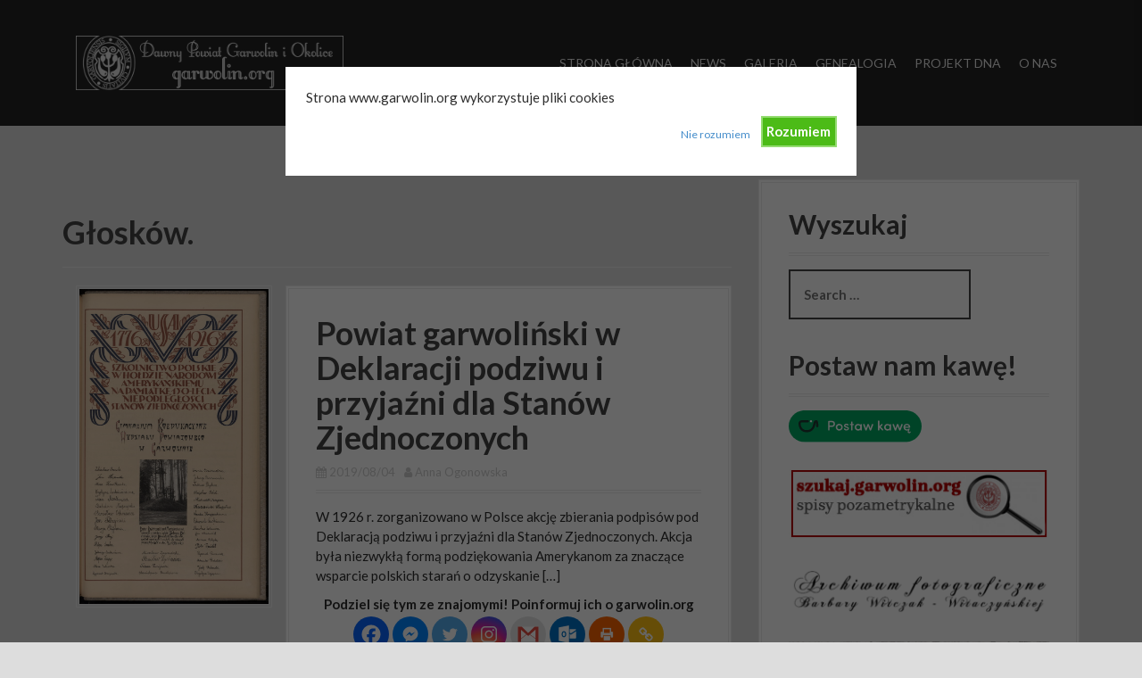

--- FILE ---
content_type: text/html; charset=UTF-8
request_url: https://garwolin.org/archiwa/tag/gloskow
body_size: 27089
content:
<!DOCTYPE html>
<html dir="ltr" lang="pl-PL">
<head>
<meta charset="UTF-8">
<meta name="viewport" content="width=device-width, initial-scale=1">
<link rel="profile" href="https://gmpg.org/xfn/11">
<link rel="pingback" href="https://garwolin.org/xmlrpc.php">
	<link rel="shortcut icon" href="https://garwolin.org/wp-content/uploads/2019/04/gorg-avatar-facebook.png" />


<title>Głosków. | Garwolin z przeszłości</title>
	<style>img:is([sizes="auto" i], [sizes^="auto," i]) { contain-intrinsic-size: 3000px 1500px }</style>
	
		<!-- All in One SEO 4.8.8 - aioseo.com -->
	<meta name="robots" content="max-image-preview:large" />
	<meta name="keywords" content="1926,borowie,chęciny,chotynia,chróstne,dąbia,deklaracja podziwu i przyjaźni dla stanów zjednoczonych,domaszew,garwolin,gocław,górzno,gościewicz,goźlin,głosków.,józia,kepa celejowska,krępa,leonów,maciejowice,miastków kościelny,michałówka,miętne,natalia,oziemkówka,parysów,podole stare,powiat garwoliński,przyłęg,puznów stary,puznówka,rębków,ruda tarnowska,ryczyska,ryki,samogoszcz,samorządki,sobolew,sokół,stodzew,strych,swaty,szkoły,trąbki,trzcianka,unin,wicie wschodnie,wilga,wilkowyja,wola korycka,wola rowska,wola władysławowska,wólka ostrożeńska,wróble – wargocin,zabrózdy,zawady,żelechów,zgórze,zwola,1870,1913,1919,1928,1933,1958,abram sukiennik,bazyli afanasjew,filipina włodarczyk,franciszek stalkowski,janina czernicka,licytacja majątku afanasjewa,ludwik stalkowski,milicja ludowa,parcelacja głoskowa,próba samobójcza,stanisław wojtczuk,szura afanasjew,parcelacja,majątki ziemskie,1944,głosków,kaplica,św. antoni,garwolin.org,stalkowscy,bogacki,cmentarz,spis mieszkańców,parafia,1930,ewelin,feliksin,czyżkówek (czyszkówek),górki,czyżków (czyszków),goździk,leszczyny,sławiny,niecieplin,żwierówka,żebrak,lucin,ruda talubska,kolonia natalia,puznów nowy,borki,wola rębkowska,jagodne" />
	<link rel="canonical" href="https://garwolin.org/archiwa/tag/gloskow" />
	<meta name="generator" content="All in One SEO (AIOSEO) 4.8.8" />
		<script type="application/ld+json" class="aioseo-schema">
			{"@context":"https:\/\/schema.org","@graph":[{"@type":"BreadcrumbList","@id":"https:\/\/garwolin.org\/archiwa\/tag\/gloskow#breadcrumblist","itemListElement":[{"@type":"ListItem","@id":"https:\/\/garwolin.org#listItem","position":1,"name":"Home","item":"https:\/\/garwolin.org","nextItem":{"@type":"ListItem","@id":"https:\/\/garwolin.org\/archiwa\/tag\/gloskow#listItem","name":"G\u0142osk\u00f3w."}},{"@type":"ListItem","@id":"https:\/\/garwolin.org\/archiwa\/tag\/gloskow#listItem","position":2,"name":"G\u0142osk\u00f3w.","previousItem":{"@type":"ListItem","@id":"https:\/\/garwolin.org#listItem","name":"Home"}}]},{"@type":"CollectionPage","@id":"https:\/\/garwolin.org\/archiwa\/tag\/gloskow#collectionpage","url":"https:\/\/garwolin.org\/archiwa\/tag\/gloskow","name":"G\u0142osk\u00f3w. | Garwolin z przesz\u0142o\u015bci","inLanguage":"pl-PL","isPartOf":{"@id":"https:\/\/garwolin.org\/#website"},"breadcrumb":{"@id":"https:\/\/garwolin.org\/archiwa\/tag\/gloskow#breadcrumblist"}},{"@type":"Organization","@id":"https:\/\/garwolin.org\/#organization","name":"Garwolin z przesz\u0142o\u015bci","description":"Dawny powiat Garwolin i okolice","url":"https:\/\/garwolin.org\/"},{"@type":"WebSite","@id":"https:\/\/garwolin.org\/#website","url":"https:\/\/garwolin.org\/","name":"Garwolin z przesz\u0142o\u015bci","description":"Dawny powiat Garwolin i okolice","inLanguage":"pl-PL","publisher":{"@id":"https:\/\/garwolin.org\/#organization"}}]}
		</script>
		<!-- All in One SEO -->

<link rel='dns-prefetch' href='//fonts.googleapis.com' />
<link rel="alternate" type="application/rss+xml" title="Garwolin z przeszłości &raquo; Kanał z wpisami" href="https://garwolin.org/feed" />
<link rel="alternate" type="application/rss+xml" title="Garwolin z przeszłości &raquo; Kanał z komentarzami" href="https://garwolin.org/comments/feed" />
<link rel="alternate" type="application/rss+xml" title="Garwolin z przeszłości &raquo; Kanał z wpisami otagowanymi jako Głosków." href="https://garwolin.org/archiwa/tag/gloskow/feed" />
		<!-- This site uses the Google Analytics by MonsterInsights plugin v9.11.1 - Using Analytics tracking - https://www.monsterinsights.com/ -->
							<script src="//www.googletagmanager.com/gtag/js?id=G-CPDPRTSK03"  data-cfasync="false" data-wpfc-render="false" type="text/javascript" async></script>
			<script data-cfasync="false" data-wpfc-render="false" type="text/javascript">
				var mi_version = '9.11.1';
				var mi_track_user = true;
				var mi_no_track_reason = '';
								var MonsterInsightsDefaultLocations = {"page_location":"https:\/\/garwolin.org\/archiwa\/tag\/gloskow\/"};
								if ( typeof MonsterInsightsPrivacyGuardFilter === 'function' ) {
					var MonsterInsightsLocations = (typeof MonsterInsightsExcludeQuery === 'object') ? MonsterInsightsPrivacyGuardFilter( MonsterInsightsExcludeQuery ) : MonsterInsightsPrivacyGuardFilter( MonsterInsightsDefaultLocations );
				} else {
					var MonsterInsightsLocations = (typeof MonsterInsightsExcludeQuery === 'object') ? MonsterInsightsExcludeQuery : MonsterInsightsDefaultLocations;
				}

								var disableStrs = [
										'ga-disable-G-CPDPRTSK03',
									];

				/* Function to detect opted out users */
				function __gtagTrackerIsOptedOut() {
					for (var index = 0; index < disableStrs.length; index++) {
						if (document.cookie.indexOf(disableStrs[index] + '=true') > -1) {
							return true;
						}
					}

					return false;
				}

				/* Disable tracking if the opt-out cookie exists. */
				if (__gtagTrackerIsOptedOut()) {
					for (var index = 0; index < disableStrs.length; index++) {
						window[disableStrs[index]] = true;
					}
				}

				/* Opt-out function */
				function __gtagTrackerOptout() {
					for (var index = 0; index < disableStrs.length; index++) {
						document.cookie = disableStrs[index] + '=true; expires=Thu, 31 Dec 2099 23:59:59 UTC; path=/';
						window[disableStrs[index]] = true;
					}
				}

				if ('undefined' === typeof gaOptout) {
					function gaOptout() {
						__gtagTrackerOptout();
					}
				}
								window.dataLayer = window.dataLayer || [];

				window.MonsterInsightsDualTracker = {
					helpers: {},
					trackers: {},
				};
				if (mi_track_user) {
					function __gtagDataLayer() {
						dataLayer.push(arguments);
					}

					function __gtagTracker(type, name, parameters) {
						if (!parameters) {
							parameters = {};
						}

						if (parameters.send_to) {
							__gtagDataLayer.apply(null, arguments);
							return;
						}

						if (type === 'event') {
														parameters.send_to = monsterinsights_frontend.v4_id;
							var hookName = name;
							if (typeof parameters['event_category'] !== 'undefined') {
								hookName = parameters['event_category'] + ':' + name;
							}

							if (typeof MonsterInsightsDualTracker.trackers[hookName] !== 'undefined') {
								MonsterInsightsDualTracker.trackers[hookName](parameters);
							} else {
								__gtagDataLayer('event', name, parameters);
							}
							
						} else {
							__gtagDataLayer.apply(null, arguments);
						}
					}

					__gtagTracker('js', new Date());
					__gtagTracker('set', {
						'developer_id.dZGIzZG': true,
											});
					if ( MonsterInsightsLocations.page_location ) {
						__gtagTracker('set', MonsterInsightsLocations);
					}
										__gtagTracker('config', 'G-CPDPRTSK03', {"forceSSL":"true","link_attribution":"true"} );
										window.gtag = __gtagTracker;										(function () {
						/* https://developers.google.com/analytics/devguides/collection/analyticsjs/ */
						/* ga and __gaTracker compatibility shim. */
						var noopfn = function () {
							return null;
						};
						var newtracker = function () {
							return new Tracker();
						};
						var Tracker = function () {
							return null;
						};
						var p = Tracker.prototype;
						p.get = noopfn;
						p.set = noopfn;
						p.send = function () {
							var args = Array.prototype.slice.call(arguments);
							args.unshift('send');
							__gaTracker.apply(null, args);
						};
						var __gaTracker = function () {
							var len = arguments.length;
							if (len === 0) {
								return;
							}
							var f = arguments[len - 1];
							if (typeof f !== 'object' || f === null || typeof f.hitCallback !== 'function') {
								if ('send' === arguments[0]) {
									var hitConverted, hitObject = false, action;
									if ('event' === arguments[1]) {
										if ('undefined' !== typeof arguments[3]) {
											hitObject = {
												'eventAction': arguments[3],
												'eventCategory': arguments[2],
												'eventLabel': arguments[4],
												'value': arguments[5] ? arguments[5] : 1,
											}
										}
									}
									if ('pageview' === arguments[1]) {
										if ('undefined' !== typeof arguments[2]) {
											hitObject = {
												'eventAction': 'page_view',
												'page_path': arguments[2],
											}
										}
									}
									if (typeof arguments[2] === 'object') {
										hitObject = arguments[2];
									}
									if (typeof arguments[5] === 'object') {
										Object.assign(hitObject, arguments[5]);
									}
									if ('undefined' !== typeof arguments[1].hitType) {
										hitObject = arguments[1];
										if ('pageview' === hitObject.hitType) {
											hitObject.eventAction = 'page_view';
										}
									}
									if (hitObject) {
										action = 'timing' === arguments[1].hitType ? 'timing_complete' : hitObject.eventAction;
										hitConverted = mapArgs(hitObject);
										__gtagTracker('event', action, hitConverted);
									}
								}
								return;
							}

							function mapArgs(args) {
								var arg, hit = {};
								var gaMap = {
									'eventCategory': 'event_category',
									'eventAction': 'event_action',
									'eventLabel': 'event_label',
									'eventValue': 'event_value',
									'nonInteraction': 'non_interaction',
									'timingCategory': 'event_category',
									'timingVar': 'name',
									'timingValue': 'value',
									'timingLabel': 'event_label',
									'page': 'page_path',
									'location': 'page_location',
									'title': 'page_title',
									'referrer' : 'page_referrer',
								};
								for (arg in args) {
																		if (!(!args.hasOwnProperty(arg) || !gaMap.hasOwnProperty(arg))) {
										hit[gaMap[arg]] = args[arg];
									} else {
										hit[arg] = args[arg];
									}
								}
								return hit;
							}

							try {
								f.hitCallback();
							} catch (ex) {
							}
						};
						__gaTracker.create = newtracker;
						__gaTracker.getByName = newtracker;
						__gaTracker.getAll = function () {
							return [];
						};
						__gaTracker.remove = noopfn;
						__gaTracker.loaded = true;
						window['__gaTracker'] = __gaTracker;
					})();
									} else {
										console.log("");
					(function () {
						function __gtagTracker() {
							return null;
						}

						window['__gtagTracker'] = __gtagTracker;
						window['gtag'] = __gtagTracker;
					})();
									}
			</script>
							<!-- / Google Analytics by MonsterInsights -->
		<script type="text/javascript">
/* <![CDATA[ */
window._wpemojiSettings = {"baseUrl":"https:\/\/s.w.org\/images\/core\/emoji\/16.0.1\/72x72\/","ext":".png","svgUrl":"https:\/\/s.w.org\/images\/core\/emoji\/16.0.1\/svg\/","svgExt":".svg","source":{"concatemoji":"https:\/\/garwolin.org\/wp-includes\/js\/wp-emoji-release.min.js?ver=6.8.3"}};
/*! This file is auto-generated */
!function(s,n){var o,i,e;function c(e){try{var t={supportTests:e,timestamp:(new Date).valueOf()};sessionStorage.setItem(o,JSON.stringify(t))}catch(e){}}function p(e,t,n){e.clearRect(0,0,e.canvas.width,e.canvas.height),e.fillText(t,0,0);var t=new Uint32Array(e.getImageData(0,0,e.canvas.width,e.canvas.height).data),a=(e.clearRect(0,0,e.canvas.width,e.canvas.height),e.fillText(n,0,0),new Uint32Array(e.getImageData(0,0,e.canvas.width,e.canvas.height).data));return t.every(function(e,t){return e===a[t]})}function u(e,t){e.clearRect(0,0,e.canvas.width,e.canvas.height),e.fillText(t,0,0);for(var n=e.getImageData(16,16,1,1),a=0;a<n.data.length;a++)if(0!==n.data[a])return!1;return!0}function f(e,t,n,a){switch(t){case"flag":return n(e,"\ud83c\udff3\ufe0f\u200d\u26a7\ufe0f","\ud83c\udff3\ufe0f\u200b\u26a7\ufe0f")?!1:!n(e,"\ud83c\udde8\ud83c\uddf6","\ud83c\udde8\u200b\ud83c\uddf6")&&!n(e,"\ud83c\udff4\udb40\udc67\udb40\udc62\udb40\udc65\udb40\udc6e\udb40\udc67\udb40\udc7f","\ud83c\udff4\u200b\udb40\udc67\u200b\udb40\udc62\u200b\udb40\udc65\u200b\udb40\udc6e\u200b\udb40\udc67\u200b\udb40\udc7f");case"emoji":return!a(e,"\ud83e\udedf")}return!1}function g(e,t,n,a){var r="undefined"!=typeof WorkerGlobalScope&&self instanceof WorkerGlobalScope?new OffscreenCanvas(300,150):s.createElement("canvas"),o=r.getContext("2d",{willReadFrequently:!0}),i=(o.textBaseline="top",o.font="600 32px Arial",{});return e.forEach(function(e){i[e]=t(o,e,n,a)}),i}function t(e){var t=s.createElement("script");t.src=e,t.defer=!0,s.head.appendChild(t)}"undefined"!=typeof Promise&&(o="wpEmojiSettingsSupports",i=["flag","emoji"],n.supports={everything:!0,everythingExceptFlag:!0},e=new Promise(function(e){s.addEventListener("DOMContentLoaded",e,{once:!0})}),new Promise(function(t){var n=function(){try{var e=JSON.parse(sessionStorage.getItem(o));if("object"==typeof e&&"number"==typeof e.timestamp&&(new Date).valueOf()<e.timestamp+604800&&"object"==typeof e.supportTests)return e.supportTests}catch(e){}return null}();if(!n){if("undefined"!=typeof Worker&&"undefined"!=typeof OffscreenCanvas&&"undefined"!=typeof URL&&URL.createObjectURL&&"undefined"!=typeof Blob)try{var e="postMessage("+g.toString()+"("+[JSON.stringify(i),f.toString(),p.toString(),u.toString()].join(",")+"));",a=new Blob([e],{type:"text/javascript"}),r=new Worker(URL.createObjectURL(a),{name:"wpTestEmojiSupports"});return void(r.onmessage=function(e){c(n=e.data),r.terminate(),t(n)})}catch(e){}c(n=g(i,f,p,u))}t(n)}).then(function(e){for(var t in e)n.supports[t]=e[t],n.supports.everything=n.supports.everything&&n.supports[t],"flag"!==t&&(n.supports.everythingExceptFlag=n.supports.everythingExceptFlag&&n.supports[t]);n.supports.everythingExceptFlag=n.supports.everythingExceptFlag&&!n.supports.flag,n.DOMReady=!1,n.readyCallback=function(){n.DOMReady=!0}}).then(function(){return e}).then(function(){var e;n.supports.everything||(n.readyCallback(),(e=n.source||{}).concatemoji?t(e.concatemoji):e.wpemoji&&e.twemoji&&(t(e.twemoji),t(e.wpemoji)))}))}((window,document),window._wpemojiSettings);
/* ]]> */
</script>
<link rel='stylesheet' id='moesia-bootstrap-css' href='https://garwolin.org/wp-content/themes/moesia/css/bootstrap/bootstrap.min.css?ver=1' type='text/css' media='all' />
<style id='wp-emoji-styles-inline-css' type='text/css'>

	img.wp-smiley, img.emoji {
		display: inline !important;
		border: none !important;
		box-shadow: none !important;
		height: 1em !important;
		width: 1em !important;
		margin: 0 0.07em !important;
		vertical-align: -0.1em !important;
		background: none !important;
		padding: 0 !important;
	}
</style>
<link rel='stylesheet' id='wp-block-library-css' href='https://garwolin.org/wp-includes/css/dist/block-library/style.min.css?ver=6.8.3' type='text/css' media='all' />
<style id='classic-theme-styles-inline-css' type='text/css'>
/*! This file is auto-generated */
.wp-block-button__link{color:#fff;background-color:#32373c;border-radius:9999px;box-shadow:none;text-decoration:none;padding:calc(.667em + 2px) calc(1.333em + 2px);font-size:1.125em}.wp-block-file__button{background:#32373c;color:#fff;text-decoration:none}
</style>
<style id='global-styles-inline-css' type='text/css'>
:root{--wp--preset--aspect-ratio--square: 1;--wp--preset--aspect-ratio--4-3: 4/3;--wp--preset--aspect-ratio--3-4: 3/4;--wp--preset--aspect-ratio--3-2: 3/2;--wp--preset--aspect-ratio--2-3: 2/3;--wp--preset--aspect-ratio--16-9: 16/9;--wp--preset--aspect-ratio--9-16: 9/16;--wp--preset--color--black: #000000;--wp--preset--color--cyan-bluish-gray: #abb8c3;--wp--preset--color--white: #ffffff;--wp--preset--color--pale-pink: #f78da7;--wp--preset--color--vivid-red: #cf2e2e;--wp--preset--color--luminous-vivid-orange: #ff6900;--wp--preset--color--luminous-vivid-amber: #fcb900;--wp--preset--color--light-green-cyan: #7bdcb5;--wp--preset--color--vivid-green-cyan: #00d084;--wp--preset--color--pale-cyan-blue: #8ed1fc;--wp--preset--color--vivid-cyan-blue: #0693e3;--wp--preset--color--vivid-purple: #9b51e0;--wp--preset--gradient--vivid-cyan-blue-to-vivid-purple: linear-gradient(135deg,rgba(6,147,227,1) 0%,rgb(155,81,224) 100%);--wp--preset--gradient--light-green-cyan-to-vivid-green-cyan: linear-gradient(135deg,rgb(122,220,180) 0%,rgb(0,208,130) 100%);--wp--preset--gradient--luminous-vivid-amber-to-luminous-vivid-orange: linear-gradient(135deg,rgba(252,185,0,1) 0%,rgba(255,105,0,1) 100%);--wp--preset--gradient--luminous-vivid-orange-to-vivid-red: linear-gradient(135deg,rgba(255,105,0,1) 0%,rgb(207,46,46) 100%);--wp--preset--gradient--very-light-gray-to-cyan-bluish-gray: linear-gradient(135deg,rgb(238,238,238) 0%,rgb(169,184,195) 100%);--wp--preset--gradient--cool-to-warm-spectrum: linear-gradient(135deg,rgb(74,234,220) 0%,rgb(151,120,209) 20%,rgb(207,42,186) 40%,rgb(238,44,130) 60%,rgb(251,105,98) 80%,rgb(254,248,76) 100%);--wp--preset--gradient--blush-light-purple: linear-gradient(135deg,rgb(255,206,236) 0%,rgb(152,150,240) 100%);--wp--preset--gradient--blush-bordeaux: linear-gradient(135deg,rgb(254,205,165) 0%,rgb(254,45,45) 50%,rgb(107,0,62) 100%);--wp--preset--gradient--luminous-dusk: linear-gradient(135deg,rgb(255,203,112) 0%,rgb(199,81,192) 50%,rgb(65,88,208) 100%);--wp--preset--gradient--pale-ocean: linear-gradient(135deg,rgb(255,245,203) 0%,rgb(182,227,212) 50%,rgb(51,167,181) 100%);--wp--preset--gradient--electric-grass: linear-gradient(135deg,rgb(202,248,128) 0%,rgb(113,206,126) 100%);--wp--preset--gradient--midnight: linear-gradient(135deg,rgb(2,3,129) 0%,rgb(40,116,252) 100%);--wp--preset--font-size--small: 13px;--wp--preset--font-size--medium: 20px;--wp--preset--font-size--large: 36px;--wp--preset--font-size--x-large: 42px;--wp--preset--spacing--20: 0.44rem;--wp--preset--spacing--30: 0.67rem;--wp--preset--spacing--40: 1rem;--wp--preset--spacing--50: 1.5rem;--wp--preset--spacing--60: 2.25rem;--wp--preset--spacing--70: 3.38rem;--wp--preset--spacing--80: 5.06rem;--wp--preset--shadow--natural: 6px 6px 9px rgba(0, 0, 0, 0.2);--wp--preset--shadow--deep: 12px 12px 50px rgba(0, 0, 0, 0.4);--wp--preset--shadow--sharp: 6px 6px 0px rgba(0, 0, 0, 0.2);--wp--preset--shadow--outlined: 6px 6px 0px -3px rgba(255, 255, 255, 1), 6px 6px rgba(0, 0, 0, 1);--wp--preset--shadow--crisp: 6px 6px 0px rgba(0, 0, 0, 1);}:where(.is-layout-flex){gap: 0.5em;}:where(.is-layout-grid){gap: 0.5em;}body .is-layout-flex{display: flex;}.is-layout-flex{flex-wrap: wrap;align-items: center;}.is-layout-flex > :is(*, div){margin: 0;}body .is-layout-grid{display: grid;}.is-layout-grid > :is(*, div){margin: 0;}:where(.wp-block-columns.is-layout-flex){gap: 2em;}:where(.wp-block-columns.is-layout-grid){gap: 2em;}:where(.wp-block-post-template.is-layout-flex){gap: 1.25em;}:where(.wp-block-post-template.is-layout-grid){gap: 1.25em;}.has-black-color{color: var(--wp--preset--color--black) !important;}.has-cyan-bluish-gray-color{color: var(--wp--preset--color--cyan-bluish-gray) !important;}.has-white-color{color: var(--wp--preset--color--white) !important;}.has-pale-pink-color{color: var(--wp--preset--color--pale-pink) !important;}.has-vivid-red-color{color: var(--wp--preset--color--vivid-red) !important;}.has-luminous-vivid-orange-color{color: var(--wp--preset--color--luminous-vivid-orange) !important;}.has-luminous-vivid-amber-color{color: var(--wp--preset--color--luminous-vivid-amber) !important;}.has-light-green-cyan-color{color: var(--wp--preset--color--light-green-cyan) !important;}.has-vivid-green-cyan-color{color: var(--wp--preset--color--vivid-green-cyan) !important;}.has-pale-cyan-blue-color{color: var(--wp--preset--color--pale-cyan-blue) !important;}.has-vivid-cyan-blue-color{color: var(--wp--preset--color--vivid-cyan-blue) !important;}.has-vivid-purple-color{color: var(--wp--preset--color--vivid-purple) !important;}.has-black-background-color{background-color: var(--wp--preset--color--black) !important;}.has-cyan-bluish-gray-background-color{background-color: var(--wp--preset--color--cyan-bluish-gray) !important;}.has-white-background-color{background-color: var(--wp--preset--color--white) !important;}.has-pale-pink-background-color{background-color: var(--wp--preset--color--pale-pink) !important;}.has-vivid-red-background-color{background-color: var(--wp--preset--color--vivid-red) !important;}.has-luminous-vivid-orange-background-color{background-color: var(--wp--preset--color--luminous-vivid-orange) !important;}.has-luminous-vivid-amber-background-color{background-color: var(--wp--preset--color--luminous-vivid-amber) !important;}.has-light-green-cyan-background-color{background-color: var(--wp--preset--color--light-green-cyan) !important;}.has-vivid-green-cyan-background-color{background-color: var(--wp--preset--color--vivid-green-cyan) !important;}.has-pale-cyan-blue-background-color{background-color: var(--wp--preset--color--pale-cyan-blue) !important;}.has-vivid-cyan-blue-background-color{background-color: var(--wp--preset--color--vivid-cyan-blue) !important;}.has-vivid-purple-background-color{background-color: var(--wp--preset--color--vivid-purple) !important;}.has-black-border-color{border-color: var(--wp--preset--color--black) !important;}.has-cyan-bluish-gray-border-color{border-color: var(--wp--preset--color--cyan-bluish-gray) !important;}.has-white-border-color{border-color: var(--wp--preset--color--white) !important;}.has-pale-pink-border-color{border-color: var(--wp--preset--color--pale-pink) !important;}.has-vivid-red-border-color{border-color: var(--wp--preset--color--vivid-red) !important;}.has-luminous-vivid-orange-border-color{border-color: var(--wp--preset--color--luminous-vivid-orange) !important;}.has-luminous-vivid-amber-border-color{border-color: var(--wp--preset--color--luminous-vivid-amber) !important;}.has-light-green-cyan-border-color{border-color: var(--wp--preset--color--light-green-cyan) !important;}.has-vivid-green-cyan-border-color{border-color: var(--wp--preset--color--vivid-green-cyan) !important;}.has-pale-cyan-blue-border-color{border-color: var(--wp--preset--color--pale-cyan-blue) !important;}.has-vivid-cyan-blue-border-color{border-color: var(--wp--preset--color--vivid-cyan-blue) !important;}.has-vivid-purple-border-color{border-color: var(--wp--preset--color--vivid-purple) !important;}.has-vivid-cyan-blue-to-vivid-purple-gradient-background{background: var(--wp--preset--gradient--vivid-cyan-blue-to-vivid-purple) !important;}.has-light-green-cyan-to-vivid-green-cyan-gradient-background{background: var(--wp--preset--gradient--light-green-cyan-to-vivid-green-cyan) !important;}.has-luminous-vivid-amber-to-luminous-vivid-orange-gradient-background{background: var(--wp--preset--gradient--luminous-vivid-amber-to-luminous-vivid-orange) !important;}.has-luminous-vivid-orange-to-vivid-red-gradient-background{background: var(--wp--preset--gradient--luminous-vivid-orange-to-vivid-red) !important;}.has-very-light-gray-to-cyan-bluish-gray-gradient-background{background: var(--wp--preset--gradient--very-light-gray-to-cyan-bluish-gray) !important;}.has-cool-to-warm-spectrum-gradient-background{background: var(--wp--preset--gradient--cool-to-warm-spectrum) !important;}.has-blush-light-purple-gradient-background{background: var(--wp--preset--gradient--blush-light-purple) !important;}.has-blush-bordeaux-gradient-background{background: var(--wp--preset--gradient--blush-bordeaux) !important;}.has-luminous-dusk-gradient-background{background: var(--wp--preset--gradient--luminous-dusk) !important;}.has-pale-ocean-gradient-background{background: var(--wp--preset--gradient--pale-ocean) !important;}.has-electric-grass-gradient-background{background: var(--wp--preset--gradient--electric-grass) !important;}.has-midnight-gradient-background{background: var(--wp--preset--gradient--midnight) !important;}.has-small-font-size{font-size: var(--wp--preset--font-size--small) !important;}.has-medium-font-size{font-size: var(--wp--preset--font-size--medium) !important;}.has-large-font-size{font-size: var(--wp--preset--font-size--large) !important;}.has-x-large-font-size{font-size: var(--wp--preset--font-size--x-large) !important;}
:where(.wp-block-post-template.is-layout-flex){gap: 1.25em;}:where(.wp-block-post-template.is-layout-grid){gap: 1.25em;}
:where(.wp-block-columns.is-layout-flex){gap: 2em;}:where(.wp-block-columns.is-layout-grid){gap: 2em;}
:root :where(.wp-block-pullquote){font-size: 1.5em;line-height: 1.6;}
</style>
<link rel='stylesheet' id='cookie-style-css' href='https://garwolin.org/wp-content/plugins/cookie-warning/cookiewarning.css?ver=6.8.3' type='text/css' media='all' />
<link rel='stylesheet' id='crp-style-rounded-thumbs-css' href='https://garwolin.org/wp-content/plugins/contextual-related-posts/css/rounded-thumbs.min.css?ver=4.1.0' type='text/css' media='all' />
<style id='crp-style-rounded-thumbs-inline-css' type='text/css'>

			.crp_related.crp-rounded-thumbs a {
				width: 150px;
                height: 150px;
				text-decoration: none;
			}
			.crp_related.crp-rounded-thumbs img {
				max-width: 150px;
				margin: auto;
			}
			.crp_related.crp-rounded-thumbs .crp_title {
				width: 100%;
			}
			
</style>
<link rel='stylesheet' id='moesia-style-css' href='https://garwolin.org/wp-content/themes/moesia/style.css?ver=6.8.3' type='text/css' media='all' />
<style id='moesia-style-inline-css' type='text/css'>
.services-area { background-color:  !important; }
.services-area .widget-title { color: ; }
.services-area .widget-title:after { border-color: ; }
.service-icon { background-color: ; }
.service-title, .service-title a { color: ; }
.service-desc { color: ; }
.employees-area { background-color:  !important; }
.employees-area .widget-title { color: ; }
.employees-area .widget-title:after { border-color: ; }
.employee-name { color: ; }
.employee-position, .employee-social a { color: ; }
.employee-desc { color: ; }
.testimonials-area { background-color:  !important; }
.testimonials-area .widget-title { color: ; }
.testimonials-area .widget-title:after { border-color: ; }
.client-function { color: ; }
.client-name { color: ; }
.testimonial-body { background-color: ; }
.testimonial-body:after { border-top-color: ; }
.testimonial-body { color: ; }
.skills-area { background-color:  !important; }
.skills-area .widget-title { color: ; }
.skills-area .widget-title:after { border-color: ; }
.skill-bar div { background-color: ; }
.skills-desc, .skills-list { color: ; }
.facts-area { background-color:  !important; }
.facts-area .widget-title { color: ; }
.facts-area .widget-title:after { border-color: ; }
.fact { color: ; }
.fact-name { color: ; }
.clients-area { background-color:  !important; }
.clients-area .widget-title { color: ; }
.clients-area .widget-title:after { border-color: ; }
.slick-prev:before, .slick-next:before { color: ; }
.blockquote-area { background-color:  !important; }
.blockquote-area .widget-title { color: ; }
.blockquote-area .widget-title:after { border-color: ; }
.blockquote-area blockquote:before { color: ; }
.blockquote-area blockquote { color: ; }
.social-area { background-color:  !important; }
.social-area .widget-title { color: ; }
.social-area .widget-title:after { border-color: ; }
.social-area a:before { color: ; }
.projects-area { background-color:  !important; }
.projects-area .widget-title { color: ; }
.projects-area .widget-title:after { border-color: ; }
.project-image { background-color: ; }
.link-icon, .pp-icon { color: ; }
.latest-news-area { background-color:  !important; }
.latest-news-area .widget-title { color: ; }
.latest-news-area .widget-title:after { border-color: ; }
.latest-news-area .entry-title a { color: ; }
.blog-post { color: ; }
.all-news { color: ; border-color: ; }
.action-area { background-color: ; }
.action-area .widget-title { color: ; }
.action-area .widget-title:after { border-color: ; }
.action-text { color: ; }
.call-to-action { background-color: ; }
.call-to-action { box-shadow: 0 5px 0 #c2503d; }
.welcome-title { color: #5e3c35; }
.welcome-desc { color: #5e3c35; }
.welcome-button { background-color: #933030; }
.welcome-button { box-shadow: 0 5px 0 #750101; }
.welcome-button:active { box-shadow: 0 2px 0 #750101; }
.post-navigation .nav-previous, .post-navigation .nav-next, .paging-navigation .nav-previous, .paging-navigation .nav-next, .comment-respond input[type="submit"] { background-color: ; }
.main-navigation a:hover, .entry-title a:hover, .entry-meta a:hover, .entry-footer a:hover, .social-widget li a::before, .author-social a, .widget a:hover, blockquote:before { color: ; }
.panel.widget .widget-title:after, .so-panel.widget .widget-title:after { border-color: ; }
::selection { background-color: ; }
::-moz-selection { background-color: ; }
.site-title a { color: ; }
.site-description { color: ; }
.entry-title, .entry-title a { color: ; }
body { color: #2d2d2d; }
.top-bar { background-color: #222222; }
.main-navigation a { color: ; }
.footer-widget-area, .site-footer { background-color: ; }
.site-logo { max-width:300px; }
h1, h2, h3, h4, h5, h6, .main-navigation li, .fact, .all-news, .welcome-button, .call-to-action .employee-position, .post-navigation .nav-previous, .post-navigation .nav-next, .paging-navigation .nav-previous, .paging-navigation .nav-next { font-family: Lato}
body { font-family: Lato}
body { font-size:15px; }
.main-navigation li { font-size:14px; }
.site-branding, .main-navigation li { padding-top:40px; padding-bottom:40px; }
.menu-toggle { margin:40px 0;}
@media screen and (min-width: 992px) { .is-sticky .site-branding, .is-sticky .main-navigation li { padding-top:20px; padding-bottom:20px; } }
@media only screen and (min-width: 1025px) { .has-banner,.has-banner::after { max-height:1440px; } }
@media only screen and (min-width: 1199px) { .has-banner,.has-banner::after { max-height:1440px; } }
@media only screen and (min-width: 991px) { .welcome-info { top:100px; } }
@media only screen and (min-width: 1199px) { .welcome-info { top:100px; } }

</style>
<link rel='stylesheet' id='moesia-headings-fonts-css' href='//fonts.googleapis.com/css?family=Lato%3A400%2C700%2C400italic%2C700italic&#038;ver=6.8.3' type='text/css' media='all' />
<link rel='stylesheet' id='moesia-body-fonts-css' href='//fonts.googleapis.com/css?family=Lato%3A400%2C700%2C400italic%2C700italic&#038;ver=6.8.3' type='text/css' media='all' />
<link rel='stylesheet' id='moesia-font-awesome-css' href='https://garwolin.org/wp-content/themes/moesia/fonts/font-awesome.min.css?ver=6.8.3' type='text/css' media='all' />
<link rel='stylesheet' id='moesia-animations-css' href='https://garwolin.org/wp-content/themes/moesia/css/animate/animate.min.css?ver=6.8.3' type='text/css' media='all' />
<link rel='stylesheet' id='heateor_sss_frontend_css-css' href='https://garwolin.org/wp-content/plugins/sassy-social-share/public/css/sassy-social-share-public.css?ver=3.3.79' type='text/css' media='all' />
<style id='heateor_sss_frontend_css-inline-css' type='text/css'>
.heateor_sss_button_instagram span.heateor_sss_svg,a.heateor_sss_instagram span.heateor_sss_svg{background:radial-gradient(circle at 30% 107%,#fdf497 0,#fdf497 5%,#fd5949 45%,#d6249f 60%,#285aeb 90%)}.heateor_sss_horizontal_sharing .heateor_sss_svg,.heateor_sss_standard_follow_icons_container .heateor_sss_svg{color:#fff;border-width:0px;border-style:solid;border-color:transparent}.heateor_sss_horizontal_sharing .heateorSssTCBackground{color:#666}.heateor_sss_horizontal_sharing span.heateor_sss_svg:hover,.heateor_sss_standard_follow_icons_container span.heateor_sss_svg:hover{border-color:transparent;}.heateor_sss_vertical_sharing span.heateor_sss_svg,.heateor_sss_floating_follow_icons_container span.heateor_sss_svg{color:#fff;border-width:0px;border-style:solid;border-color:transparent;}.heateor_sss_vertical_sharing .heateorSssTCBackground{color:#666;}.heateor_sss_vertical_sharing span.heateor_sss_svg:hover,.heateor_sss_floating_follow_icons_container span.heateor_sss_svg:hover{border-color:transparent;}div.heateor_sss_horizontal_sharing svg{height:70%;margin-top:6px}div.heateor_sss_horizontal_sharing .heateor_sss_square_count{line-height:7.6px;}@media screen and (max-width:783px) {.heateor_sss_vertical_sharing{display:none!important}}div.heateor_sss_sharing_title{text-align:center}div.heateor_sss_sharing_ul{width:100%;text-align:center;}div.heateor_sss_horizontal_sharing div.heateor_sss_sharing_ul a{float:none!important;display:inline-block;}
</style>
<script type="text/javascript" src="https://garwolin.org/wp-content/plugins/google-analytics-for-wordpress/assets/js/frontend-gtag.min.js?ver=9.11.1" id="monsterinsights-frontend-script-js" async="async" data-wp-strategy="async"></script>
<script data-cfasync="false" data-wpfc-render="false" type="text/javascript" id='monsterinsights-frontend-script-js-extra'>/* <![CDATA[ */
var monsterinsights_frontend = {"js_events_tracking":"true","download_extensions":"doc,pdf,ppt,zip,xls,docx,pptx,xlsx","inbound_paths":"[{\"path\":\"\\\/go\\\/\",\"label\":\"affiliate\"},{\"path\":\"\\\/recommend\\\/\",\"label\":\"affiliate\"}]","home_url":"https:\/\/garwolin.org","hash_tracking":"false","v4_id":"G-CPDPRTSK03"};/* ]]> */
</script>
<script type="text/javascript" src="https://garwolin.org/wp-includes/js/jquery/jquery.min.js?ver=3.7.1" id="jquery-core-js"></script>
<script type="text/javascript" src="https://garwolin.org/wp-includes/js/jquery/jquery-migrate.min.js?ver=3.4.1" id="jquery-migrate-js"></script>
<script type="text/javascript" id="cookie-warning-js-extra">
/* <![CDATA[ */
var user_options = {"messageContent":"Strona www.garwolin.org wykorzystuje pliki cookies","redirectLink":"http:\/\/wszystkoociasteczkach.pl\/","okText":"Rozumiem","notOkText":"Nie rozumiem","cookieName":"jsCookiewarning29Check","ajaxUrl":"https:\/\/garwolin.org\/wp-admin\/admin-ajax.php"};
/* ]]> */
</script>
<script type="text/javascript" src="https://garwolin.org/wp-content/plugins/cookie-warning/cookiewarning.js?ver=6.8.3" id="cookie-warning-js"></script>
<script type="text/javascript" src="https://garwolin.org/wp-content/themes/moesia/js/waypoints.min.js?ver=1" id="moesia-waypoints-js"></script>
<script type="text/javascript" src="https://garwolin.org/wp-content/themes/moesia/js/wow.min.js?ver=1" id="moesia-wow-js"></script>
<script type="text/javascript" src="https://garwolin.org/wp-content/themes/moesia/js/wow-init.js?ver=1" id="moesia-wow-init-js"></script>
<script type="text/javascript" src="https://garwolin.org/wp-content/themes/moesia/js/jquery.sticky.js?ver=1" id="moesia-sticky-js"></script>
<script type="text/javascript" src="https://garwolin.org/wp-content/themes/moesia/js/scripts.js?ver=1" id="moesia-scripts-js"></script>
<script type="text/javascript" src="https://garwolin.org/wp-content/themes/moesia/js/jquery.fitvids.js?ver=1" id="moesia-fitvids-js"></script>
<link rel="https://api.w.org/" href="https://garwolin.org/wp-json/" /><link rel="alternate" title="JSON" type="application/json" href="https://garwolin.org/wp-json/wp/v2/tags/281" /><link rel="EditURI" type="application/rsd+xml" title="RSD" href="https://garwolin.org/xmlrpc.php?rsd" />
<meta name="generator" content="WordPress 6.8.3" />
<!--[if lt IE 9]>
<script src="https://garwolin.org/wp-content/themes/moesia/js/html5shiv.js"></script>
<![endif]-->
<style type="text/css">.recentcomments a{display:inline !important;padding:0 !important;margin:0 !important;}</style>	<style type="text/css">.recentcomments a{display:inline !important;padding:0 !important;margin:0 !important;}</style>
			<style type="text/css">
				@media only screen and (min-width: 1025px) {	
					.has-banner:after {
					    					    	background-image: url(https://garwolin.org/wp-content/uploads/2023/04/cropped-tło-nagłówka.png);
					    					}
				}		
			</style>
	<style type="text/css" id="custom-background-css">
body.custom-background { background-color: #dddddd; }
</style>
	</head>

<body class="archive tag tag-gloskow tag-281 custom-background wp-theme-moesia group-blog">
<div id="page" class="hfeed site">
	<a class="skip-link screen-reader-text" href="#content">Skip to content</a>

								<header id="masthead" class="site-header" role="banner">
											</header><!-- #masthead -->
		<div class="top-bar">
			<div class="container">
				<div class="site-branding col-md-4"><a href="https://garwolin.org/" title="Garwolin z przeszłości"><img class="site-logo" src="https://garwolin.org/wp-content/uploads/2019/04/gorg-logo-2019-białe-bez-tła.png" alt="Garwolin z przeszłości" /></a></div><button class="menu-toggle btn"><i class="fa fa-bars"></i></button>
				<nav id="site-navigation" class="main-navigation col-md-8" role="navigation"><div class="menu-sample-hmenu-container"><ul id="menu-sample-hmenu" class="menu"><li id="menu-item-21536" class="menu-item menu-item-type-custom menu-item-object-custom menu-item-home menu-item-21536"><a href="https://garwolin.org">Strona główna</a></li>
<li id="menu-item-187" class="menu-item menu-item-type-taxonomy menu-item-object-category menu-item-has-children menu-item-187"><a href="https://garwolin.org/archiwa/category/news">News</a>
<ul class="sub-menu">
	<li id="menu-item-8611" class="menu-item menu-item-type-taxonomy menu-item-object-category menu-item-8611"><a href="https://garwolin.org/archiwa/category/archeologia">Archeologia</a></li>
	<li id="menu-item-8612" class="menu-item menu-item-type-taxonomy menu-item-object-category menu-item-8612"><a href="https://garwolin.org/archiwa/category/archiwum-a-a-kapica">Archiwum A A Kapica</a></li>
	<li id="menu-item-8613" class="menu-item menu-item-type-taxonomy menu-item-object-category menu-item-8613"><a href="https://garwolin.org/archiwa/category/bez-kategorii">Bez kategorii</a></li>
	<li id="menu-item-8614" class="menu-item menu-item-type-taxonomy menu-item-object-category menu-item-8614"><a href="https://garwolin.org/archiwa/category/budujemy-most">Budujemy Most</a></li>
	<li id="menu-item-8615" class="menu-item menu-item-type-taxonomy menu-item-object-category menu-item-8615"><a href="https://garwolin.org/archiwa/category/czasopisma-gazety-publikacje">Czasopisma, gazety, publikacje</a></li>
	<li id="menu-item-17592" class="menu-item menu-item-type-taxonomy menu-item-object-category menu-item-17592"><a href="https://garwolin.org/archiwa/category/do-rozpoznania">Do rozpoznania</a></li>
	<li id="menu-item-8616" class="menu-item menu-item-type-taxonomy menu-item-object-category menu-item-8616"><a href="https://garwolin.org/archiwa/category/galeria">Galeria</a></li>
	<li id="menu-item-8617" class="menu-item menu-item-type-taxonomy menu-item-object-category menu-item-8617"><a href="https://garwolin.org/archiwa/category/genealogia">Genealogia</a></li>
	<li id="menu-item-8618" class="menu-item menu-item-type-taxonomy menu-item-object-category menu-item-8618"><a href="https://garwolin.org/archiwa/category/historia">Historia</a></li>
	<li id="menu-item-8619" class="menu-item menu-item-type-taxonomy menu-item-object-category menu-item-8619"><a href="https://garwolin.org/archiwa/category/ksiazki-albumy">Książki, Albumy</a></li>
	<li id="menu-item-8620" class="menu-item menu-item-type-taxonomy menu-item-object-category menu-item-8620"><a href="https://garwolin.org/archiwa/category/news">News</a></li>
	<li id="menu-item-22090" class="menu-item menu-item-type-post_type menu-item-object-page menu-item-22090"><a href="https://garwolin.org/publikacje-garwolin-org">Publikacje Garwolin.org</a></li>
	<li id="menu-item-8621" class="menu-item menu-item-type-taxonomy menu-item-object-category menu-item-8621"><a href="https://garwolin.org/archiwa/category/szuflada">Szuflada</a></li>
	<li id="menu-item-8622" class="menu-item menu-item-type-taxonomy menu-item-object-category menu-item-8622"><a href="https://garwolin.org/archiwa/category/waclaw-matysiak-archiwum">Wacław Matysiak &#8211; Archiwum</a></li>
	<li id="menu-item-8623" class="menu-item menu-item-type-taxonomy menu-item-object-category menu-item-8623"><a href="https://garwolin.org/archiwa/category/wspomnienia">Wspomnienia</a></li>
	<li id="menu-item-8625" class="menu-item menu-item-type-taxonomy menu-item-object-category menu-item-8625"><a href="https://garwolin.org/archiwa/category/zhp-garwolin">ZHP Garwolin</a></li>
	<li id="menu-item-8626" class="menu-item menu-item-type-taxonomy menu-item-object-category menu-item-8626"><a href="https://garwolin.org/archiwa/category/zydzi-z-garwolina-i-okolic">Żydzi z Garwolina i okolic</a></li>
</ul>
</li>
<li id="menu-item-8606" class="menu-item menu-item-type-custom menu-item-object-custom menu-item-has-children menu-item-8606"><a href="#">Galeria</a>
<ul class="sub-menu">
	<li id="menu-item-21523" class="menu-item menu-item-type-custom menu-item-object-custom menu-item-21523"><a href="http://galeria.garwolin.org">Galeria Garwolin.org</a></li>
	<li id="menu-item-21524" class="menu-item menu-item-type-custom menu-item-object-custom menu-item-21524"><a href="https://garwolin.org/archiwa/17619">Archiwum fotograficzne Błachniów</a></li>
	<li id="menu-item-7396" class="menu-item menu-item-type-post_type menu-item-object-page menu-item-7396"><a href="https://garwolin.org/foto-kapica">Arch. Anny i Andrzeja Kapiców</a></li>
	<li id="menu-item-7837" class="menu-item menu-item-type-custom menu-item-object-custom menu-item-7837"><a href="http://barbarawitaczynska.garwolin.org/">Arch. Barbary Witczak – Witaczyńskiej</a></li>
	<li id="menu-item-7836" class="menu-item menu-item-type-post_type menu-item-object-page menu-item-7836"><a href="https://garwolin.org/szabo">Arch. Szabo</a></li>
	<li id="menu-item-9418" class="menu-item menu-item-type-taxonomy menu-item-object-category menu-item-9418"><a href="https://garwolin.org/archiwa/category/waclaw-matysiak-archiwum">Arch. Wacława Matysiaka</a></li>
	<li id="menu-item-12445" class="menu-item menu-item-type-post_type menu-item-object-page menu-item-12445"><a href="https://garwolin.org/archiwum-mariana-rekawka">Arch. Mariana Rękawka</a></li>
	<li id="menu-item-12433" class="menu-item menu-item-type-post_type menu-item-object-page menu-item-12433"><a href="https://garwolin.org/archiwum-stefana-siudalskiego">Arch. Stefana Siudalskiego</a></li>
	<li id="menu-item-8607" class="menu-item menu-item-type-custom menu-item-object-custom menu-item-has-children menu-item-8607"><a href="#">Inne Archiwa</a>
	<ul class="sub-menu">
		<li id="menu-item-731" class="menu-item menu-item-type-post_type menu-item-object-page menu-item-731"><a href="https://garwolin.org/1-pulk-strzelcow-konnych-w-garwolinie">1 Pułk Strzelców Konnych w Garwolinie</a></li>
		<li id="menu-item-8697" class="menu-item menu-item-type-post_type menu-item-object-page menu-item-8697"><a href="https://garwolin.org/archiwum-z-winiarka-harcmistrz-pl">Arch. Z. Winiarka – harcmistrz.pl</a></li>
		<li id="menu-item-994" class="menu-item menu-item-type-post_type menu-item-object-page menu-item-994"><a href="https://garwolin.org/dokumenty-documents">Dokumenty (documents)</a></li>
		<li id="menu-item-812" class="menu-item menu-item-type-post_type menu-item-object-page menu-item-812"><a href="https://garwolin.org/mieszkancy-ziemi-garwolinskiej">Mieszkańcy ziemi garwolińskiej</a></li>
		<li id="menu-item-162" class="menu-item menu-item-type-post_type menu-item-object-page menu-item-162"><a href="https://garwolin.org/pocztowki">Pocztówki (Post cards)</a></li>
		<li id="menu-item-2143" class="menu-item menu-item-type-post_type menu-item-object-page menu-item-2143"><a href="https://garwolin.org/potwierdzenie-dokumentow-na-rzecz-mieszczan-garwolinskich">Potwierdzenie dokumentów na rzecz mieszczan garwolińskich</a></li>
		<li id="menu-item-498" class="menu-item menu-item-type-post_type menu-item-object-page menu-item-498"><a href="https://garwolin.org/stare-reklamy">Stare reklamy (Old advertisiments)</a></li>
		<li id="menu-item-641" class="menu-item menu-item-type-post_type menu-item-object-page menu-item-641"><a href="https://garwolin.org/wycinki-z-gazet-i-dziennikow">Wycinki z gazet i dzienników</a></li>
		<li id="menu-item-430" class="menu-item menu-item-type-post_type menu-item-object-page menu-item-430"><a href="https://garwolin.org/zhp-garwolin">ZHP Garwolin</a></li>
		<li id="menu-item-342" class="menu-item menu-item-type-post_type menu-item-object-page menu-item-342"><a href="https://garwolin.org/zydzi-z-garwolina-i-okolic">Żydzi z Garwolina i Okolic</a></li>
	</ul>
</li>
	<li id="menu-item-9285" class="menu-item menu-item-type-post_type menu-item-object-page menu-item-9285"><a href="https://garwolin.org/tagi-zdjec">Tagi Zdjęć</a></li>
</ul>
</li>
<li id="menu-item-8756" class="menu-item menu-item-type-custom menu-item-object-custom menu-item-has-children menu-item-8756"><a href="#">GENEALOGIA</a>
<ul class="sub-menu">
	<li id="menu-item-22797" class="menu-item menu-item-type-post_type menu-item-object-post menu-item-22797"><a href="https://garwolin.org/archiwa/22793">szukaj.garwolin.org</a></li>
	<li id="menu-item-11469" class="menu-item menu-item-type-post_type menu-item-object-page menu-item-11469"><a href="https://garwolin.org/mapa-ggi">Mapa działania GGI</a></li>
	<li id="menu-item-2044" class="menu-item menu-item-type-post_type menu-item-object-page menu-item-has-children menu-item-2044"><a href="https://garwolin.org/metryki">Metryki GGI</a>
	<ul class="sub-menu">
		<li id="menu-item-2067" class="menu-item menu-item-type-post_type menu-item-object-page menu-item-2067"><a href="https://garwolin.org/borowie">Borowie</a></li>
		<li id="menu-item-8757" class="menu-item menu-item-type-custom menu-item-object-custom menu-item-8757"><a href="http://bit.ly/1S8E82n">Garwolin</a></li>
		<li id="menu-item-3462" class="menu-item menu-item-type-post_type menu-item-object-page menu-item-3462"><a href="https://garwolin.org/gonczyce">Gończyce</a></li>
		<li id="menu-item-2068" class="menu-item menu-item-type-post_type menu-item-object-page menu-item-2068"><a href="https://garwolin.org/korytnica">Korytnica</a></li>
		<li id="menu-item-8155" class="menu-item menu-item-type-post_type menu-item-object-page menu-item-8155"><a href="https://garwolin.org/laskarzew-metryki">Łaskarzew</a></li>
		<li id="menu-item-14005" class="menu-item menu-item-type-post_type menu-item-object-page menu-item-14005"><a href="https://garwolin.org/gozlin">Goźlin &#8211; Mariańskie Porzecze</a></li>
		<li id="menu-item-11260" class="menu-item menu-item-type-post_type menu-item-object-page menu-item-11260"><a href="https://garwolin.org/maciejowice_indeksy">Maciejowice</a></li>
		<li id="menu-item-21519" class="menu-item menu-item-type-post_type menu-item-object-page menu-item-21519"><a href="https://garwolin.org/miastkow-metryki">Miastków Kościelny</a></li>
		<li id="menu-item-7847" class="menu-item menu-item-type-post_type menu-item-object-page menu-item-7847"><a href="https://garwolin.org/parysow-metryki">Parysów</a></li>
		<li id="menu-item-10161" class="menu-item menu-item-type-post_type menu-item-object-page menu-item-10161"><a href="https://garwolin.org/ryki">Ryki</a></li>
		<li id="menu-item-23902" class="menu-item menu-item-type-post_type menu-item-object-page menu-item-23902"><a href="https://garwolin.org/samogoszcz-indeksy-z-ksiag-parafii-samogoszcz-i-tarnowek">Samogoszcz | Tarnówek</a></li>
		<li id="menu-item-14788" class="menu-item menu-item-type-post_type menu-item-object-page menu-item-14788"><a href="https://garwolin.org/wilga_metryki">Wilga</a></li>
		<li id="menu-item-3844" class="menu-item menu-item-type-post_type menu-item-object-page menu-item-3844"><a href="https://garwolin.org/zelechow-metryki">Żelechów</a></li>
		<li id="menu-item-3850" class="menu-item menu-item-type-post_type menu-item-object-page menu-item-3850"><a href="https://garwolin.org/osoby-spoza-obszaru-indeksowanego-biorace-slub-na-terenach-garwolinskich">Osoby spoza obszaru indeksowanego biorące ślub na terenach garwolińskich</a></li>
	</ul>
</li>
	<li id="menu-item-8758" class="menu-item menu-item-type-post_type menu-item-object-post menu-item-8758"><a href="https://garwolin.org/archiwa/7958">Wirtualne Cmentarze – powiat garwoliński</a></li>
</ul>
</li>
<li id="menu-item-7971" class="menu-item menu-item-type-custom menu-item-object-custom menu-item-7971"><a href="https://www.familytreedna.com/groups/garwolinarea-dna/about">PROJEKT DNA</a></li>
<li id="menu-item-263" class="menu-item menu-item-type-post_type menu-item-object-page menu-item-263"><a href="https://garwolin.org/o-nas">O Nas</a></li>
</ul></div></nav></div></div>
						<div id="content" class="site-content clearfix container">
		
	<section id="primary" class="content-area">
		<main id="main" class="site-main" role="main">

		
			<header class="page-header">
				<h1 class="page-title">
					Głosków.				</h1>
							</header><!-- .page-header -->

						
				
<article id="post-21025" class="clearfix post-21025 post type-post status-publish format-standard has-post-thumbnail hentry category-czasopisma-gazety-publikacje category-historia tag-2267 tag-borowie tag-checiny tag-chotynia tag-chrostne tag-dabia tag-deklaracja-podziwu-i-przyjazni-dla-stanow-zjednoczonych tag-domaszew tag-garwolin tag-goclaw tag-gorzno tag-gosciewicz tag-gozlin tag-gloskow tag-jozia tag-kepa-celejowska tag-krepa tag-leonow tag-maciejowice tag-miastkow-koscielny tag-michalowka tag-mietne tag-natalia tag-oziemkowka tag-parysow tag-podole-stare tag-powiat-garwolinski tag-przyleg tag-puznow-stary tag-puznowka tag-rebkow tag-ruda-tarnowska tag-ryczyska tag-ryki tag-samogoszcz tag-samorzadki tag-sobolew tag-sokol tag-stodzew tag-strych tag-swaty tag-szkoly tag-trabki tag-trzcianka tag-unin tag-wicie-wschodnie tag-wilga-2 tag-wilkowyja tag-wola-korycka tag-wola-rowska tag-wola-wladyslawowska tag-wolka-ostrozenska tag-wroble-wargocin tag-zabrozdy tag-zawady tag-zelechow tag-zgorze tag-zwola">

			<div class="entry-thumb col-md-4 col-sm-4 col-xs-4">
			<a href="https://garwolin.org/archiwa/21025" title="Powiat garwoliński w Deklaracji podziwu i przyjaźni dla Stanów Zjednoczonych" >
				<img width="750" height="1247" src="https://garwolin.org/wp-content/uploads/2019/08/http___nieskonczenieniepodlegla-ludzie.pl_013_0403-2-750x1247.jpg" class="attachment-moesia-thumb size-moesia-thumb wp-post-image" alt="" decoding="async" fetchpriority="high" srcset="https://garwolin.org/wp-content/uploads/2019/08/http___nieskonczenieniepodlegla-ludzie.pl_013_0403-2-750x1247.jpg 750w, https://garwolin.org/wp-content/uploads/2019/08/http___nieskonczenieniepodlegla-ludzie.pl_013_0403-2-180x300.jpg 180w, https://garwolin.org/wp-content/uploads/2019/08/http___nieskonczenieniepodlegla-ludzie.pl_013_0403-2-768x1277.jpg 768w, https://garwolin.org/wp-content/uploads/2019/08/http___nieskonczenieniepodlegla-ludzie.pl_013_0403-2-616x1024.jpg 616w, https://garwolin.org/wp-content/uploads/2019/08/http___nieskonczenieniepodlegla-ludzie.pl_013_0403-2-400x665.jpg 400w, https://garwolin.org/wp-content/uploads/2019/08/http___nieskonczenieniepodlegla-ludzie.pl_013_0403-2-430x715.jpg 430w, https://garwolin.org/wp-content/uploads/2019/08/http___nieskonczenieniepodlegla-ludzie.pl_013_0403-2-150x249.jpg 150w, https://garwolin.org/wp-content/uploads/2019/08/http___nieskonczenieniepodlegla-ludzie.pl_013_0403-2-100x166.jpg 100w, https://garwolin.org/wp-content/uploads/2019/08/http___nieskonczenieniepodlegla-ludzie.pl_013_0403-2.jpg 770w" sizes="(max-width: 750px) 100vw, 750px" />			</a>			
		</div>	
	

				
	<div class="post-content col-md-8 col-sm-8 col-xs-8">
		<header class="entry-header">
			<h1 class="entry-title"><a href="https://garwolin.org/archiwa/21025" rel="bookmark">Powiat garwoliński w Deklaracji podziwu i przyjaźni dla Stanów Zjednoczonych</a></h1>
						<div class="entry-meta">
				<span class="posted-on"><i class="fa fa-calendar"></i> <a href="https://garwolin.org/archiwa/21025" rel="bookmark"><time class="entry-date published" datetime="2019-08-04T11:43:08+02:00">2019/08/04</time><time class="updated" datetime="2019-08-04T11:45:56+02:00">2019/08/04</time></a></span><span class="byline"><i class="fa fa-user"></i> <span class="author vcard"><a class="url fn n" href="https://garwolin.org/archiwa/author/anna-ogonowska">Anna Ogonowska</a></span></span>			</div><!-- .entry-meta -->
					</header><!-- .entry-header -->

		<div class="entry-summary">
							<p>W 1926 r. zorganizowano w Polsce akcję zbierania podpisów pod Deklaracją podziwu i przyjaźni dla Stanów Zjednoczonych. Akcja była niezwykłą formą podziękowania Amerykanom za znaczące wsparcie polskich starań o odzyskanie [&hellip;]</p>
<div class='heateorSssClear'></div><div  class='heateor_sss_sharing_container heateor_sss_horizontal_sharing' data-heateor-sss-href='https://garwolin.org/archiwa/21025'><div class='heateor_sss_sharing_title' style="font-weight:bold" >Podziel się tym ze znajomymi! Poinformuj ich o garwolin.org</div><div class="heateor_sss_sharing_ul"><a aria-label="Facebook" class="heateor_sss_facebook" href="https://www.facebook.com/sharer/sharer.php?u=https%3A%2F%2Fgarwolin.org%2Farchiwa%2F21025" title="Facebook" rel="nofollow noopener" target="_blank" style="font-size:32px!important;box-shadow:none;display:inline-block;vertical-align:middle"><span class="heateor_sss_svg" style="background-color:#0765FE;width:40px;height:40px;border-radius:999px;display:inline-block;opacity:1;float:left;font-size:32px;box-shadow:none;display:inline-block;font-size:16px;padding:0 4px;vertical-align:middle;background-repeat:repeat;overflow:hidden;padding:0;cursor:pointer;box-sizing:content-box"><svg style="display:block;border-radius:999px;" focusable="false" aria-hidden="true" xmlns="http://www.w3.org/2000/svg" width="100%" height="100%" viewBox="0 0 32 32"><path fill="#fff" d="M28 16c0-6.627-5.373-12-12-12S4 9.373 4 16c0 5.628 3.875 10.35 9.101 11.647v-7.98h-2.474V16H13.1v-1.58c0-4.085 1.849-5.978 5.859-5.978.76 0 2.072.15 2.608.298v3.325c-.283-.03-.775-.045-1.386-.045-1.967 0-2.728.745-2.728 2.683V16h3.92l-.673 3.667h-3.247v8.245C23.395 27.195 28 22.135 28 16Z"></path></svg><span class="heateor_sss_square_count heateor_sss_facebook_count">&nbsp;</span></span></a><a target="_blank" aria-label="Facebook Messenger" class="heateor_sss_button_facebook_messenger" href="https://www.facebook.com/dialog/send?app_id=1904103319867886&display=popup&link=https%3A%2F%2Fgarwolin.org%2Farchiwa%2F21025&redirect_uri=https%3A%2F%2Fgarwolin.org%2Farchiwa%2F21025" style="font-size:32px!important;box-shadow:none;display:inline-block;vertical-align:middle"><span class="heateor_sss_svg heateor_sss_s__default heateor_sss_s_facebook_messenger" style="background-color:#0084ff;width:40px;height:40px;border-radius:999px;display:inline-block;opacity:1;float:left;font-size:32px;box-shadow:none;display:inline-block;font-size:16px;padding:0 4px;vertical-align:middle;background-repeat:repeat;overflow:hidden;padding:0;cursor:pointer;box-sizing:content-box"><svg style="display:block;border-radius:999px;" focusable="false" aria-hidden="true" xmlns="http://www.w3.org/2000/svg" width="100%" height="100%" viewBox="-2 -2 36 36"><path fill="#fff" d="M16 5C9.986 5 5.11 9.56 5.11 15.182c0 3.2 1.58 6.054 4.046 7.92V27l3.716-2.06c.99.276 2.04.425 3.128.425 6.014 0 10.89-4.56 10.89-10.183S22.013 5 16 5zm1.147 13.655L14.33 15.73l-5.423 3 5.946-6.31 2.816 2.925 5.42-3-5.946 6.31z"/></svg><span class="heateor_sss_square_count heateor_sss_Facebook_Messenger_count">&nbsp;</span></span></a><a aria-label="Twitter" class="heateor_sss_button_twitter" href="https://twitter.com/intent/tweet?text=Powiat%20garwoli%C5%84ski%20w%20Deklaracji%20podziwu%20i%20przyja%C5%BAni%20dla%20Stan%C3%B3w%20Zjednoczonych&url=https%3A%2F%2Fgarwolin.org%2Farchiwa%2F21025" title="Twitter" rel="nofollow noopener" target="_blank" style="font-size:32px!important;box-shadow:none;display:inline-block;vertical-align:middle"><span class="heateor_sss_svg heateor_sss_s__default heateor_sss_s_twitter" style="background-color:#55acee;width:40px;height:40px;border-radius:999px;display:inline-block;opacity:1;float:left;font-size:32px;box-shadow:none;display:inline-block;font-size:16px;padding:0 4px;vertical-align:middle;background-repeat:repeat;overflow:hidden;padding:0;cursor:pointer;box-sizing:content-box"><svg style="display:block;border-radius:999px;" focusable="false" aria-hidden="true" xmlns="http://www.w3.org/2000/svg" width="100%" height="100%" viewBox="-4 -4 39 39"><path d="M28 8.557a9.913 9.913 0 0 1-2.828.775 4.93 4.93 0 0 0 2.166-2.725 9.738 9.738 0 0 1-3.13 1.194 4.92 4.92 0 0 0-3.593-1.55 4.924 4.924 0 0 0-4.794 6.049c-4.09-.21-7.72-2.17-10.15-5.15a4.942 4.942 0 0 0-.665 2.477c0 1.71.87 3.214 2.19 4.1a4.968 4.968 0 0 1-2.23-.616v.06c0 2.39 1.7 4.38 3.952 4.83-.414.115-.85.174-1.297.174-.318 0-.626-.03-.928-.086a4.935 4.935 0 0 0 4.6 3.42 9.893 9.893 0 0 1-6.114 2.107c-.398 0-.79-.023-1.175-.068a13.953 13.953 0 0 0 7.55 2.213c9.056 0 14.01-7.507 14.01-14.013 0-.213-.005-.426-.015-.637.96-.695 1.795-1.56 2.455-2.55z" fill="#fff"></path></svg><span class="heateor_sss_square_count heateor_sss_twitter_count">&nbsp;</span></span></a><a aria-label="Instagram" class="heateor_sss_button_instagram" href="https://www.instagram.com/" title="Instagram" rel="nofollow noopener" target="_blank" style="font-size:32px!important;box-shadow:none;display:inline-block;vertical-align:middle"><span class="heateor_sss_svg" style="background-color:#53beee;width:40px;height:40px;border-radius:999px;display:inline-block;opacity:1;float:left;font-size:32px;box-shadow:none;display:inline-block;font-size:16px;padding:0 4px;vertical-align:middle;background-repeat:repeat;overflow:hidden;padding:0;cursor:pointer;box-sizing:content-box"><svg style="display:block;border-radius:999px;" version="1.1" viewBox="-10 -10 148 148" width="100%" height="100%" xml:space="preserve" xmlns="http://www.w3.org/2000/svg" xmlns:xlink="http://www.w3.org/1999/xlink"><g><g><path d="M86,112H42c-14.336,0-26-11.663-26-26V42c0-14.337,11.664-26,26-26h44c14.337,0,26,11.663,26,26v44 C112,100.337,100.337,112,86,112z M42,24c-9.925,0-18,8.074-18,18v44c0,9.925,8.075,18,18,18h44c9.926,0,18-8.075,18-18V42 c0-9.926-8.074-18-18-18H42z" fill="#fff"></path></g><g><path d="M64,88c-13.234,0-24-10.767-24-24c0-13.234,10.766-24,24-24s24,10.766,24,24C88,77.233,77.234,88,64,88z M64,48c-8.822,0-16,7.178-16,16s7.178,16,16,16c8.822,0,16-7.178,16-16S72.822,48,64,48z" fill="#fff"></path></g><g><circle cx="89.5" cy="38.5" fill="#fff" r="5.5"></circle></g></g></svg><span class="heateor_sss_square_count heateor_sss_instagram_count">&nbsp;</span></span></a><a aria-label="Gmail" class="heateor_sss_button_google_gmail" href="https://mail.google.com/mail/?ui=2&view=cm&fs=1&tf=1&su=Powiat%20garwoli%C5%84ski%20w%20Deklaracji%20podziwu%20i%20przyja%C5%BAni%20dla%20Stan%C3%B3w%20Zjednoczonych&body=Link:https%3A%2F%2Fgarwolin.org%2Farchiwa%2F21025" title="Google Gmail" rel="nofollow noopener" target="_blank" style="font-size:32px!important;box-shadow:none;display:inline-block;vertical-align:middle"><span class="heateor_sss_svg heateor_sss_s__default heateor_sss_s_Google_Gmail" style="background-color:#e5e5e5;width:40px;height:40px;border-radius:999px;display:inline-block;opacity:1;float:left;font-size:32px;box-shadow:none;display:inline-block;font-size:16px;padding:0 4px;vertical-align:middle;background-repeat:repeat;overflow:hidden;padding:0;cursor:pointer;box-sizing:content-box"><svg style="display:block;border-radius:999px;" focusable="false" aria-hidden="true" xmlns="http://www.w3.org/2000/svg" width="100%" height="100%" viewBox="0 0 32 32"><path fill="#fff" d="M2.902 6.223h26.195v19.554H2.902z"></path><path fill="#E14C41" class="heateor_sss_no_fill" d="M2.902 25.777h26.195V6.223H2.902v19.554zm22.44-4.007v3.806H6.955v-3.6h.032l.093-.034 6.9-5.558 2.09 1.77 1.854-1.63 7.42 5.246zm0-.672l-7.027-4.917 7.028-6.09V21.1zm-1.17-14.67l-.947.905c-2.356 2.284-4.693 4.75-7.17 6.876l-.078.06L8.062 6.39l16.11.033zm-10.597 9.61l-6.62 5.294.016-10.914 6.607 5.62"></path></svg><span class="heateor_sss_square_count heateor_sss_Google_Gmail_count">&nbsp;</span></span></a><a aria-label="Outlook.com" class="heateor_sss_button_outlook_com" href="https://mail.live.com/default.aspx?rru=compose?subject=Powiat%20garwoli%C5%84ski%20w%20Deklaracji%20podziwu%20i%20przyja%C5%BAni%20dla%20Stan%C3%B3w%20Zjednoczonych&body=https%3A%2F%2Fgarwolin.org%2Farchiwa%2F21025&lc=1033&id=64855&mkt=en-us&cbcxt=mai" title="Outlook.com" rel="nofollow noopener" target="_blank" style="font-size:32px!important;box-shadow:none;display:inline-block;vertical-align:middle"><span class="heateor_sss_svg heateor_sss_s__default heateor_sss_s_outlook_com" style="background-color:#0072c6;width:40px;height:40px;border-radius:999px;display:inline-block;opacity:1;float:left;font-size:32px;box-shadow:none;display:inline-block;font-size:16px;padding:0 4px;vertical-align:middle;background-repeat:repeat;overflow:hidden;padding:0;cursor:pointer;box-sizing:content-box"><svg width="100%" height="100%" style="display:block;border-radius:999px;" xmlns="http://www.w3.org/2000/svg" viewBox="-4 -3.5 40 40"><path fill="#fff" d="M19.52 8.29v5.5l1.92 1.208c.053.016.163.016.212 0l8.27-5.574c0-.66-.613-1.134-.962-1.134h-9.44z"/><path fill="#fff" d="M19.52 15.84l1.755 1.204c.246.183.543 0 .543 0-.297.183 8.104-5.397 8.104-5.397V21.75c0 1.102-.704 1.562-1.496 1.562H19.52V15.84z"/><g fill="#fff"><path d="M10.445 13.305c-.6 0-1.073.282-1.426.842-.355.56-.53 1.305-.53 2.23 0 .936.175 1.677.53 2.22.347.546.813.82 1.38.82.59 0 1.055-.266 1.4-.795.344-.53.517-1.266.517-2.206 0-.984-.17-1.744-.502-2.288-.333-.55-.79-.823-1.37-.823z"/><path d="M2.123 5.5v21.51l16.362 3.428V2.33L2.123 5.5zm10.95 14.387c-.693.91-1.594 1.367-2.706 1.367-1.082 0-1.967-.442-2.65-1.324-.68-.88-1.02-2.03-1.02-3.448 0-1.496.343-2.707 1.037-3.63.693-.926 1.614-1.388 2.754-1.388 1.08 0 1.955.438 2.62 1.324.667.885 1 2.05 1 3.495.004 1.496-.345 2.695-1.034 3.604z"/></g></svg><span class="heateor_sss_square_count heateor_sss_Outlook.com_count">&nbsp;</span></span></a><a aria-label="Print" class="heateor_sss_button_print" href="https://garwolin.org/archiwa/21025" onclick="event.preventDefault();window.print()" title="Print" rel="noopener" style="font-size:32px!important;box-shadow:none;display:inline-block;vertical-align:middle"><span class="heateor_sss_svg heateor_sss_s__default heateor_sss_s_print" style="background-color:#fd6500;width:40px;height:40px;border-radius:999px;display:inline-block;opacity:1;float:left;font-size:32px;box-shadow:none;display:inline-block;font-size:16px;padding:0 4px;vertical-align:middle;background-repeat:repeat;overflow:hidden;padding:0;cursor:pointer;box-sizing:content-box"><svg style="display:block;border-radius:999px;" focusable="false" aria-hidden="true" xmlns="http://www.w3.org/2000/svg" width="100%" height="100%" viewBox="-2.8 -4.5 35 35"><path stroke="#fff" class="heateor_sss_svg_stroke" d="M 7 10 h 2 v 3 h 12 v -3 h 2 v 7 h -2 v -3 h -12 v 3 h -2 z" stroke-width="1" fill="#fff"></path><rect class="heateor_sss_no_fill heateor_sss_svg_stroke" stroke="#fff" stroke-width="1.8" height="7" width="10" x="10" y="5" fill="none"></rect><rect class="heateor_sss_svg_stroke" stroke="#fff" stroke-width="1" height="5" width="8" x="11" y="16" fill="#fff"></rect></svg><span class="heateor_sss_square_count heateor_sss_print_count">&nbsp;</span></span></a><a aria-label="Copy Link" class="heateor_sss_button_copy_link" title="Copy Link" rel="noopener" href="https://garwolin.org/archiwa/21025" onclick="event.preventDefault()" style="font-size:32px!important;box-shadow:none;display:inline-block;vertical-align:middle"><span class="heateor_sss_svg heateor_sss_s__default heateor_sss_s_copy_link" style="background-color:#ffc112;width:40px;height:40px;border-radius:999px;display:inline-block;opacity:1;float:left;font-size:32px;box-shadow:none;display:inline-block;font-size:16px;padding:0 4px;vertical-align:middle;background-repeat:repeat;overflow:hidden;padding:0;cursor:pointer;box-sizing:content-box"><svg style="display:block;border-radius:999px;" focusable="false" aria-hidden="true" xmlns="http://www.w3.org/2000/svg" width="100%" height="100%" viewBox="-4 -4 40 40"><path fill="#fff" d="M24.412 21.177c0-.36-.126-.665-.377-.917l-2.804-2.804a1.235 1.235 0 0 0-.913-.378c-.377 0-.7.144-.97.43.026.028.11.11.255.25.144.14.24.236.29.29s.117.14.2.256c.087.117.146.232.177.344.03.112.046.236.046.37 0 .36-.126.666-.377.918a1.25 1.25 0 0 1-.918.377 1.4 1.4 0 0 1-.373-.047 1.062 1.062 0 0 1-.345-.175 2.268 2.268 0 0 1-.256-.2 6.815 6.815 0 0 1-.29-.29c-.14-.142-.223-.23-.25-.254-.297.28-.445.607-.445.984 0 .36.126.664.377.916l2.778 2.79c.243.243.548.364.917.364.36 0 .665-.118.917-.35l1.982-1.97c.252-.25.378-.55.378-.9zm-9.477-9.504c0-.36-.126-.665-.377-.917l-2.777-2.79a1.235 1.235 0 0 0-.913-.378c-.35 0-.656.12-.917.364L7.967 9.92c-.254.252-.38.553-.38.903 0 .36.126.665.38.917l2.802 2.804c.242.243.547.364.916.364.377 0 .7-.14.97-.418-.026-.027-.11-.11-.255-.25s-.24-.235-.29-.29a2.675 2.675 0 0 1-.2-.255 1.052 1.052 0 0 1-.176-.344 1.396 1.396 0 0 1-.047-.37c0-.36.126-.662.377-.914.252-.252.557-.377.917-.377.136 0 .26.015.37.046.114.03.23.09.346.175.117.085.202.153.256.2.054.05.15.148.29.29.14.146.222.23.25.258.294-.278.442-.606.442-.983zM27 21.177c0 1.078-.382 1.99-1.146 2.736l-1.982 1.968c-.745.75-1.658 1.12-2.736 1.12-1.087 0-2.004-.38-2.75-1.143l-2.777-2.79c-.75-.747-1.12-1.66-1.12-2.737 0-1.106.392-2.046 1.183-2.818l-1.186-1.185c-.774.79-1.708 1.186-2.805 1.186-1.078 0-1.995-.376-2.75-1.13l-2.803-2.81C5.377 12.82 5 11.903 5 10.826c0-1.08.382-1.993 1.146-2.738L8.128 6.12C8.873 5.372 9.785 5 10.864 5c1.087 0 2.004.382 2.75 1.146l2.777 2.79c.75.747 1.12 1.66 1.12 2.737 0 1.105-.392 2.045-1.183 2.817l1.186 1.186c.774-.79 1.708-1.186 2.805-1.186 1.078 0 1.995.377 2.75 1.132l2.804 2.804c.754.755 1.13 1.672 1.13 2.75z"/></svg><span class="heateor_sss_square_count heateor_sss_Copy_Link_count">&nbsp;</span></span></a></div><div class="heateorSssClear"></div></div><div class='heateorSssClear'></div>					</div><!-- .entry-content -->

		<footer class="entry-footer">
											<span class="cat-links">
					<i class="fa fa-folder"></i>&nbsp;<a href="https://garwolin.org/archiwa/category/czasopisma-gazety-publikacje" rel="category tag">Czasopisma, gazety, publikacje</a>, <a href="https://garwolin.org/archiwa/category/historia" rel="category tag">Historia</a>				</span>
				
								<span class="tags-links">
					<i class="fa fa-tag"></i>&nbsp;<a href="https://garwolin.org/archiwa/tag/1926" rel="tag">1926</a>, <a href="https://garwolin.org/archiwa/tag/borowie" rel="tag">borowie</a>, <a href="https://garwolin.org/archiwa/tag/checiny" rel="tag">Chęciny</a>, <a href="https://garwolin.org/archiwa/tag/chotynia" rel="tag">Chotynia</a>, <a href="https://garwolin.org/archiwa/tag/chrostne" rel="tag">Chróstne</a>, <a href="https://garwolin.org/archiwa/tag/dabia" rel="tag">Dąbia</a>, <a href="https://garwolin.org/archiwa/tag/deklaracja-podziwu-i-przyjazni-dla-stanow-zjednoczonych" rel="tag">Deklaracja Podziwu i Przyjaźni dla Stanów Zjednoczonych</a>, <a href="https://garwolin.org/archiwa/tag/domaszew" rel="tag">Domaszew</a>, <a href="https://garwolin.org/archiwa/tag/garwolin" rel="tag">Garwolin</a>, <a href="https://garwolin.org/archiwa/tag/goclaw" rel="tag">Gocław</a>, <a href="https://garwolin.org/archiwa/tag/gorzno" rel="tag">Górzno</a>, <a href="https://garwolin.org/archiwa/tag/gosciewicz" rel="tag">Gościewicz</a>, <a href="https://garwolin.org/archiwa/tag/gozlin" rel="tag">Goźlin</a>, <a href="https://garwolin.org/archiwa/tag/gloskow" rel="tag">Głosków.</a>, <a href="https://garwolin.org/archiwa/tag/jozia" rel="tag">Józia</a>, <a href="https://garwolin.org/archiwa/tag/kepa-celejowska" rel="tag">Kepa Celejowska</a>, <a href="https://garwolin.org/archiwa/tag/krepa" rel="tag">Krępa</a>, <a href="https://garwolin.org/archiwa/tag/leonow" rel="tag">Leonów</a>, <a href="https://garwolin.org/archiwa/tag/maciejowice" rel="tag">Maciejowice</a>, <a href="https://garwolin.org/archiwa/tag/miastkow-koscielny" rel="tag">Miastków Kościelny</a>, <a href="https://garwolin.org/archiwa/tag/michalowka" rel="tag">Michałówka</a>, <a href="https://garwolin.org/archiwa/tag/mietne" rel="tag">Miętne</a>, <a href="https://garwolin.org/archiwa/tag/natalia" rel="tag">Natalia</a>, <a href="https://garwolin.org/archiwa/tag/oziemkowka" rel="tag">Oziemkówka</a>, <a href="https://garwolin.org/archiwa/tag/parysow" rel="tag">Parysów</a>, <a href="https://garwolin.org/archiwa/tag/podole-stare" rel="tag">Podole Stare</a>, <a href="https://garwolin.org/archiwa/tag/powiat-garwolinski" rel="tag">powiat garwoliński</a>, <a href="https://garwolin.org/archiwa/tag/przyleg" rel="tag">Przyłęg</a>, <a href="https://garwolin.org/archiwa/tag/puznow-stary" rel="tag">Puznów Stary</a>, <a href="https://garwolin.org/archiwa/tag/puznowka" rel="tag">Puznówka</a>, <a href="https://garwolin.org/archiwa/tag/rebkow" rel="tag">Rębków</a>, <a href="https://garwolin.org/archiwa/tag/ruda-tarnowska" rel="tag">Ruda Tarnowska</a>, <a href="https://garwolin.org/archiwa/tag/ryczyska" rel="tag">Ryczyska</a>, <a href="https://garwolin.org/archiwa/tag/ryki" rel="tag">Ryki</a>, <a href="https://garwolin.org/archiwa/tag/samogoszcz" rel="tag">Samogoszcz</a>, <a href="https://garwolin.org/archiwa/tag/samorzadki" rel="tag">Samorządki</a>, <a href="https://garwolin.org/archiwa/tag/sobolew" rel="tag">Sobolew</a>, <a href="https://garwolin.org/archiwa/tag/sokol" rel="tag">Sokół</a>, <a href="https://garwolin.org/archiwa/tag/stodzew" rel="tag">Stodzew</a>, <a href="https://garwolin.org/archiwa/tag/strych" rel="tag">Strych</a>, <a href="https://garwolin.org/archiwa/tag/swaty" rel="tag">Swaty</a>, <a href="https://garwolin.org/archiwa/tag/szkoly" rel="tag">szkoły</a>, <a href="https://garwolin.org/archiwa/tag/trabki" rel="tag">trąbki</a>, <a href="https://garwolin.org/archiwa/tag/trzcianka" rel="tag">trzcianka</a>, <a href="https://garwolin.org/archiwa/tag/unin" rel="tag">Unin</a>, <a href="https://garwolin.org/archiwa/tag/wicie-wschodnie" rel="tag">Wicie Wschodnie</a>, <a href="https://garwolin.org/archiwa/tag/wilga-2" rel="tag">Wilga</a>, <a href="https://garwolin.org/archiwa/tag/wilkowyja" rel="tag">Wilkowyja</a>, <a href="https://garwolin.org/archiwa/tag/wola-korycka" rel="tag">Wola Korycka</a>, <a href="https://garwolin.org/archiwa/tag/wola-rowska" rel="tag">Wola Rowska</a>, <a href="https://garwolin.org/archiwa/tag/wola-wladyslawowska" rel="tag">Wola Władysławowska</a>, <a href="https://garwolin.org/archiwa/tag/wolka-ostrozenska" rel="tag">Wólka Ostrożeńska</a>, <a href="https://garwolin.org/archiwa/tag/wroble-wargocin" rel="tag">Wróble - Wargocin</a>, <a href="https://garwolin.org/archiwa/tag/zabrozdy" rel="tag">Zabrózdy</a>, <a href="https://garwolin.org/archiwa/tag/zawady" rel="tag">Zawady</a>, <a href="https://garwolin.org/archiwa/tag/zelechow" rel="tag">Żelechów</a>, <a href="https://garwolin.org/archiwa/tag/zgorze" rel="tag">Zgórze</a>, <a href="https://garwolin.org/archiwa/tag/zwola" rel="tag">Zwola</a>				</span>
							
						<span class="comments-link"><i class="fa fa-comment"></i>&nbsp;<a href="https://garwolin.org/archiwa/21025#respond">Leave a comment</a></span>
			
					</footer><!-- .entry-footer -->
	</div>

</article><!-- #post-## -->
			
				
<article id="post-19379" class="clearfix post-19379 post type-post status-publish format-standard has-post-thumbnail hentry category-czasopisma-gazety-publikacje category-historia tag-2510 tag-2509 tag-2298 tag-2142 tag-1900 tag-2500 tag-abram-sukiennik tag-bazyli-afanasjew tag-filipina-wlodarczyk tag-franciszek-stalkowski tag-gloskow tag-janina-czernicka tag-licytacja-majatku-afanasjewa tag-ludwik-stalkowski tag-milicja-ludowa tag-parcelacja-gloskowa tag-proba-samobojcza tag-stanislaw-wojtczuk tag-szura-afanasjew">

			<div class="entry-thumb col-md-4 col-sm-4 col-xs-4">
			<a href="https://garwolin.org/archiwa/19379" title="Głosków" >
				<img width="750" height="538" src="https://garwolin.org/wp-content/uploads/2019/06/gloskow-750x538.jpg" class="attachment-moesia-thumb size-moesia-thumb wp-post-image" alt="" decoding="async" srcset="https://garwolin.org/wp-content/uploads/2019/06/gloskow-750x538.jpg 750w, https://garwolin.org/wp-content/uploads/2019/06/gloskow-300x215.jpg 300w, https://garwolin.org/wp-content/uploads/2019/06/gloskow-768x551.jpg 768w, https://garwolin.org/wp-content/uploads/2019/06/gloskow-1024x734.jpg 1024w, https://garwolin.org/wp-content/uploads/2019/06/gloskow-350x250.jpg 350w, https://garwolin.org/wp-content/uploads/2019/06/gloskow-400x287.jpg 400w, https://garwolin.org/wp-content/uploads/2019/06/gloskow-430x308.jpg 430w, https://garwolin.org/wp-content/uploads/2019/06/gloskow-150x108.jpg 150w, https://garwolin.org/wp-content/uploads/2019/06/gloskow-100x72.jpg 100w, https://garwolin.org/wp-content/uploads/2019/06/gloskow.jpg 1280w" sizes="(max-width: 750px) 100vw, 750px" />			</a>			
		</div>	
	

				
	<div class="post-content col-md-8 col-sm-8 col-xs-8">
		<header class="entry-header">
			<h1 class="entry-title"><a href="https://garwolin.org/archiwa/19379" rel="bookmark">Głosków</a></h1>
						<div class="entry-meta">
				<span class="posted-on"><i class="fa fa-calendar"></i> <a href="https://garwolin.org/archiwa/19379" rel="bookmark"><time class="entry-date published" datetime="2019-06-26T08:52:55+02:00">2019/06/26</time><time class="updated" datetime="2019-08-04T11:20:37+02:00">2019/08/04</time></a></span><span class="byline"><i class="fa fa-user"></i> <span class="author vcard"><a class="url fn n" href="https://garwolin.org/archiwa/author/anna-ogonowska">Anna Ogonowska</a></span></span>			</div><!-- .entry-meta -->
					</header><!-- .entry-header -->

		<div class="entry-summary">
							<p>Kilka wiadomości z dawnych lat o Głoskowie wygrzebanych ze starych gazet. Głównie są to informacje o ziemiaństwie tam zamieszkującym, o Stalkowskich i rodzinie byłego carskiego pułkownika Afanasjewa. Kurjer Warszawski, 1 [&hellip;]</p>
<div class='heateorSssClear'></div><div  class='heateor_sss_sharing_container heateor_sss_horizontal_sharing' data-heateor-sss-href='https://garwolin.org/archiwa/19379'><div class='heateor_sss_sharing_title' style="font-weight:bold" >Podziel się tym ze znajomymi! Poinformuj ich o garwolin.org</div><div class="heateor_sss_sharing_ul"><a aria-label="Facebook" class="heateor_sss_facebook" href="https://www.facebook.com/sharer/sharer.php?u=https%3A%2F%2Fgarwolin.org%2Farchiwa%2F19379" title="Facebook" rel="nofollow noopener" target="_blank" style="font-size:32px!important;box-shadow:none;display:inline-block;vertical-align:middle"><span class="heateor_sss_svg" style="background-color:#0765FE;width:40px;height:40px;border-radius:999px;display:inline-block;opacity:1;float:left;font-size:32px;box-shadow:none;display:inline-block;font-size:16px;padding:0 4px;vertical-align:middle;background-repeat:repeat;overflow:hidden;padding:0;cursor:pointer;box-sizing:content-box"><svg style="display:block;border-radius:999px;" focusable="false" aria-hidden="true" xmlns="http://www.w3.org/2000/svg" width="100%" height="100%" viewBox="0 0 32 32"><path fill="#fff" d="M28 16c0-6.627-5.373-12-12-12S4 9.373 4 16c0 5.628 3.875 10.35 9.101 11.647v-7.98h-2.474V16H13.1v-1.58c0-4.085 1.849-5.978 5.859-5.978.76 0 2.072.15 2.608.298v3.325c-.283-.03-.775-.045-1.386-.045-1.967 0-2.728.745-2.728 2.683V16h3.92l-.673 3.667h-3.247v8.245C23.395 27.195 28 22.135 28 16Z"></path></svg><span class="heateor_sss_square_count heateor_sss_facebook_count">&nbsp;</span></span></a><a target="_blank" aria-label="Facebook Messenger" class="heateor_sss_button_facebook_messenger" href="https://www.facebook.com/dialog/send?app_id=1904103319867886&display=popup&link=https%3A%2F%2Fgarwolin.org%2Farchiwa%2F19379&redirect_uri=https%3A%2F%2Fgarwolin.org%2Farchiwa%2F19379" style="font-size:32px!important;box-shadow:none;display:inline-block;vertical-align:middle"><span class="heateor_sss_svg heateor_sss_s__default heateor_sss_s_facebook_messenger" style="background-color:#0084ff;width:40px;height:40px;border-radius:999px;display:inline-block;opacity:1;float:left;font-size:32px;box-shadow:none;display:inline-block;font-size:16px;padding:0 4px;vertical-align:middle;background-repeat:repeat;overflow:hidden;padding:0;cursor:pointer;box-sizing:content-box"><svg style="display:block;border-radius:999px;" focusable="false" aria-hidden="true" xmlns="http://www.w3.org/2000/svg" width="100%" height="100%" viewBox="-2 -2 36 36"><path fill="#fff" d="M16 5C9.986 5 5.11 9.56 5.11 15.182c0 3.2 1.58 6.054 4.046 7.92V27l3.716-2.06c.99.276 2.04.425 3.128.425 6.014 0 10.89-4.56 10.89-10.183S22.013 5 16 5zm1.147 13.655L14.33 15.73l-5.423 3 5.946-6.31 2.816 2.925 5.42-3-5.946 6.31z"/></svg><span class="heateor_sss_square_count heateor_sss_Facebook_Messenger_count">&nbsp;</span></span></a><a aria-label="Twitter" class="heateor_sss_button_twitter" href="https://twitter.com/intent/tweet?text=G%C5%82osk%C3%B3w&url=https%3A%2F%2Fgarwolin.org%2Farchiwa%2F19379" title="Twitter" rel="nofollow noopener" target="_blank" style="font-size:32px!important;box-shadow:none;display:inline-block;vertical-align:middle"><span class="heateor_sss_svg heateor_sss_s__default heateor_sss_s_twitter" style="background-color:#55acee;width:40px;height:40px;border-radius:999px;display:inline-block;opacity:1;float:left;font-size:32px;box-shadow:none;display:inline-block;font-size:16px;padding:0 4px;vertical-align:middle;background-repeat:repeat;overflow:hidden;padding:0;cursor:pointer;box-sizing:content-box"><svg style="display:block;border-radius:999px;" focusable="false" aria-hidden="true" xmlns="http://www.w3.org/2000/svg" width="100%" height="100%" viewBox="-4 -4 39 39"><path d="M28 8.557a9.913 9.913 0 0 1-2.828.775 4.93 4.93 0 0 0 2.166-2.725 9.738 9.738 0 0 1-3.13 1.194 4.92 4.92 0 0 0-3.593-1.55 4.924 4.924 0 0 0-4.794 6.049c-4.09-.21-7.72-2.17-10.15-5.15a4.942 4.942 0 0 0-.665 2.477c0 1.71.87 3.214 2.19 4.1a4.968 4.968 0 0 1-2.23-.616v.06c0 2.39 1.7 4.38 3.952 4.83-.414.115-.85.174-1.297.174-.318 0-.626-.03-.928-.086a4.935 4.935 0 0 0 4.6 3.42 9.893 9.893 0 0 1-6.114 2.107c-.398 0-.79-.023-1.175-.068a13.953 13.953 0 0 0 7.55 2.213c9.056 0 14.01-7.507 14.01-14.013 0-.213-.005-.426-.015-.637.96-.695 1.795-1.56 2.455-2.55z" fill="#fff"></path></svg><span class="heateor_sss_square_count heateor_sss_twitter_count">&nbsp;</span></span></a><a aria-label="Instagram" class="heateor_sss_button_instagram" href="https://www.instagram.com/" title="Instagram" rel="nofollow noopener" target="_blank" style="font-size:32px!important;box-shadow:none;display:inline-block;vertical-align:middle"><span class="heateor_sss_svg" style="background-color:#53beee;width:40px;height:40px;border-radius:999px;display:inline-block;opacity:1;float:left;font-size:32px;box-shadow:none;display:inline-block;font-size:16px;padding:0 4px;vertical-align:middle;background-repeat:repeat;overflow:hidden;padding:0;cursor:pointer;box-sizing:content-box"><svg style="display:block;border-radius:999px;" version="1.1" viewBox="-10 -10 148 148" width="100%" height="100%" xml:space="preserve" xmlns="http://www.w3.org/2000/svg" xmlns:xlink="http://www.w3.org/1999/xlink"><g><g><path d="M86,112H42c-14.336,0-26-11.663-26-26V42c0-14.337,11.664-26,26-26h44c14.337,0,26,11.663,26,26v44 C112,100.337,100.337,112,86,112z M42,24c-9.925,0-18,8.074-18,18v44c0,9.925,8.075,18,18,18h44c9.926,0,18-8.075,18-18V42 c0-9.926-8.074-18-18-18H42z" fill="#fff"></path></g><g><path d="M64,88c-13.234,0-24-10.767-24-24c0-13.234,10.766-24,24-24s24,10.766,24,24C88,77.233,77.234,88,64,88z M64,48c-8.822,0-16,7.178-16,16s7.178,16,16,16c8.822,0,16-7.178,16-16S72.822,48,64,48z" fill="#fff"></path></g><g><circle cx="89.5" cy="38.5" fill="#fff" r="5.5"></circle></g></g></svg><span class="heateor_sss_square_count heateor_sss_instagram_count">&nbsp;</span></span></a><a aria-label="Gmail" class="heateor_sss_button_google_gmail" href="https://mail.google.com/mail/?ui=2&view=cm&fs=1&tf=1&su=G%C5%82osk%C3%B3w&body=Link:https%3A%2F%2Fgarwolin.org%2Farchiwa%2F19379" title="Google Gmail" rel="nofollow noopener" target="_blank" style="font-size:32px!important;box-shadow:none;display:inline-block;vertical-align:middle"><span class="heateor_sss_svg heateor_sss_s__default heateor_sss_s_Google_Gmail" style="background-color:#e5e5e5;width:40px;height:40px;border-radius:999px;display:inline-block;opacity:1;float:left;font-size:32px;box-shadow:none;display:inline-block;font-size:16px;padding:0 4px;vertical-align:middle;background-repeat:repeat;overflow:hidden;padding:0;cursor:pointer;box-sizing:content-box"><svg style="display:block;border-radius:999px;" focusable="false" aria-hidden="true" xmlns="http://www.w3.org/2000/svg" width="100%" height="100%" viewBox="0 0 32 32"><path fill="#fff" d="M2.902 6.223h26.195v19.554H2.902z"></path><path fill="#E14C41" class="heateor_sss_no_fill" d="M2.902 25.777h26.195V6.223H2.902v19.554zm22.44-4.007v3.806H6.955v-3.6h.032l.093-.034 6.9-5.558 2.09 1.77 1.854-1.63 7.42 5.246zm0-.672l-7.027-4.917 7.028-6.09V21.1zm-1.17-14.67l-.947.905c-2.356 2.284-4.693 4.75-7.17 6.876l-.078.06L8.062 6.39l16.11.033zm-10.597 9.61l-6.62 5.294.016-10.914 6.607 5.62"></path></svg><span class="heateor_sss_square_count heateor_sss_Google_Gmail_count">&nbsp;</span></span></a><a aria-label="Outlook.com" class="heateor_sss_button_outlook_com" href="https://mail.live.com/default.aspx?rru=compose?subject=G%C5%82osk%C3%B3w&body=https%3A%2F%2Fgarwolin.org%2Farchiwa%2F19379&lc=1033&id=64855&mkt=en-us&cbcxt=mai" title="Outlook.com" rel="nofollow noopener" target="_blank" style="font-size:32px!important;box-shadow:none;display:inline-block;vertical-align:middle"><span class="heateor_sss_svg heateor_sss_s__default heateor_sss_s_outlook_com" style="background-color:#0072c6;width:40px;height:40px;border-radius:999px;display:inline-block;opacity:1;float:left;font-size:32px;box-shadow:none;display:inline-block;font-size:16px;padding:0 4px;vertical-align:middle;background-repeat:repeat;overflow:hidden;padding:0;cursor:pointer;box-sizing:content-box"><svg width="100%" height="100%" style="display:block;border-radius:999px;" xmlns="http://www.w3.org/2000/svg" viewBox="-4 -3.5 40 40"><path fill="#fff" d="M19.52 8.29v5.5l1.92 1.208c.053.016.163.016.212 0l8.27-5.574c0-.66-.613-1.134-.962-1.134h-9.44z"/><path fill="#fff" d="M19.52 15.84l1.755 1.204c.246.183.543 0 .543 0-.297.183 8.104-5.397 8.104-5.397V21.75c0 1.102-.704 1.562-1.496 1.562H19.52V15.84z"/><g fill="#fff"><path d="M10.445 13.305c-.6 0-1.073.282-1.426.842-.355.56-.53 1.305-.53 2.23 0 .936.175 1.677.53 2.22.347.546.813.82 1.38.82.59 0 1.055-.266 1.4-.795.344-.53.517-1.266.517-2.206 0-.984-.17-1.744-.502-2.288-.333-.55-.79-.823-1.37-.823z"/><path d="M2.123 5.5v21.51l16.362 3.428V2.33L2.123 5.5zm10.95 14.387c-.693.91-1.594 1.367-2.706 1.367-1.082 0-1.967-.442-2.65-1.324-.68-.88-1.02-2.03-1.02-3.448 0-1.496.343-2.707 1.037-3.63.693-.926 1.614-1.388 2.754-1.388 1.08 0 1.955.438 2.62 1.324.667.885 1 2.05 1 3.495.004 1.496-.345 2.695-1.034 3.604z"/></g></svg><span class="heateor_sss_square_count heateor_sss_Outlook.com_count">&nbsp;</span></span></a><a aria-label="Print" class="heateor_sss_button_print" href="https://garwolin.org/archiwa/19379" onclick="event.preventDefault();window.print()" title="Print" rel="noopener" style="font-size:32px!important;box-shadow:none;display:inline-block;vertical-align:middle"><span class="heateor_sss_svg heateor_sss_s__default heateor_sss_s_print" style="background-color:#fd6500;width:40px;height:40px;border-radius:999px;display:inline-block;opacity:1;float:left;font-size:32px;box-shadow:none;display:inline-block;font-size:16px;padding:0 4px;vertical-align:middle;background-repeat:repeat;overflow:hidden;padding:0;cursor:pointer;box-sizing:content-box"><svg style="display:block;border-radius:999px;" focusable="false" aria-hidden="true" xmlns="http://www.w3.org/2000/svg" width="100%" height="100%" viewBox="-2.8 -4.5 35 35"><path stroke="#fff" class="heateor_sss_svg_stroke" d="M 7 10 h 2 v 3 h 12 v -3 h 2 v 7 h -2 v -3 h -12 v 3 h -2 z" stroke-width="1" fill="#fff"></path><rect class="heateor_sss_no_fill heateor_sss_svg_stroke" stroke="#fff" stroke-width="1.8" height="7" width="10" x="10" y="5" fill="none"></rect><rect class="heateor_sss_svg_stroke" stroke="#fff" stroke-width="1" height="5" width="8" x="11" y="16" fill="#fff"></rect></svg><span class="heateor_sss_square_count heateor_sss_print_count">&nbsp;</span></span></a><a aria-label="Copy Link" class="heateor_sss_button_copy_link" title="Copy Link" rel="noopener" href="https://garwolin.org/archiwa/19379" onclick="event.preventDefault()" style="font-size:32px!important;box-shadow:none;display:inline-block;vertical-align:middle"><span class="heateor_sss_svg heateor_sss_s__default heateor_sss_s_copy_link" style="background-color:#ffc112;width:40px;height:40px;border-radius:999px;display:inline-block;opacity:1;float:left;font-size:32px;box-shadow:none;display:inline-block;font-size:16px;padding:0 4px;vertical-align:middle;background-repeat:repeat;overflow:hidden;padding:0;cursor:pointer;box-sizing:content-box"><svg style="display:block;border-radius:999px;" focusable="false" aria-hidden="true" xmlns="http://www.w3.org/2000/svg" width="100%" height="100%" viewBox="-4 -4 40 40"><path fill="#fff" d="M24.412 21.177c0-.36-.126-.665-.377-.917l-2.804-2.804a1.235 1.235 0 0 0-.913-.378c-.377 0-.7.144-.97.43.026.028.11.11.255.25.144.14.24.236.29.29s.117.14.2.256c.087.117.146.232.177.344.03.112.046.236.046.37 0 .36-.126.666-.377.918a1.25 1.25 0 0 1-.918.377 1.4 1.4 0 0 1-.373-.047 1.062 1.062 0 0 1-.345-.175 2.268 2.268 0 0 1-.256-.2 6.815 6.815 0 0 1-.29-.29c-.14-.142-.223-.23-.25-.254-.297.28-.445.607-.445.984 0 .36.126.664.377.916l2.778 2.79c.243.243.548.364.917.364.36 0 .665-.118.917-.35l1.982-1.97c.252-.25.378-.55.378-.9zm-9.477-9.504c0-.36-.126-.665-.377-.917l-2.777-2.79a1.235 1.235 0 0 0-.913-.378c-.35 0-.656.12-.917.364L7.967 9.92c-.254.252-.38.553-.38.903 0 .36.126.665.38.917l2.802 2.804c.242.243.547.364.916.364.377 0 .7-.14.97-.418-.026-.027-.11-.11-.255-.25s-.24-.235-.29-.29a2.675 2.675 0 0 1-.2-.255 1.052 1.052 0 0 1-.176-.344 1.396 1.396 0 0 1-.047-.37c0-.36.126-.662.377-.914.252-.252.557-.377.917-.377.136 0 .26.015.37.046.114.03.23.09.346.175.117.085.202.153.256.2.054.05.15.148.29.29.14.146.222.23.25.258.294-.278.442-.606.442-.983zM27 21.177c0 1.078-.382 1.99-1.146 2.736l-1.982 1.968c-.745.75-1.658 1.12-2.736 1.12-1.087 0-2.004-.38-2.75-1.143l-2.777-2.79c-.75-.747-1.12-1.66-1.12-2.737 0-1.106.392-2.046 1.183-2.818l-1.186-1.185c-.774.79-1.708 1.186-2.805 1.186-1.078 0-1.995-.376-2.75-1.13l-2.803-2.81C5.377 12.82 5 11.903 5 10.826c0-1.08.382-1.993 1.146-2.738L8.128 6.12C8.873 5.372 9.785 5 10.864 5c1.087 0 2.004.382 2.75 1.146l2.777 2.79c.75.747 1.12 1.66 1.12 2.737 0 1.105-.392 2.045-1.183 2.817l1.186 1.186c.774-.79 1.708-1.186 2.805-1.186 1.078 0 1.995.377 2.75 1.132l2.804 2.804c.754.755 1.13 1.672 1.13 2.75z"/></svg><span class="heateor_sss_square_count heateor_sss_Copy_Link_count">&nbsp;</span></span></a></div><div class="heateorSssClear"></div></div><div class='heateorSssClear'></div>					</div><!-- .entry-content -->

		<footer class="entry-footer">
											<span class="cat-links">
					<i class="fa fa-folder"></i>&nbsp;<a href="https://garwolin.org/archiwa/category/czasopisma-gazety-publikacje" rel="category tag">Czasopisma, gazety, publikacje</a>, <a href="https://garwolin.org/archiwa/category/historia" rel="category tag">Historia</a>				</span>
				
								<span class="tags-links">
					<i class="fa fa-tag"></i>&nbsp;<a href="https://garwolin.org/archiwa/tag/1870" rel="tag">1870</a>, <a href="https://garwolin.org/archiwa/tag/1913" rel="tag">1913</a>, <a href="https://garwolin.org/archiwa/tag/1919" rel="tag">1919</a>, <a href="https://garwolin.org/archiwa/tag/1928" rel="tag">1928</a>, <a href="https://garwolin.org/archiwa/tag/1933" rel="tag">1933</a>, <a href="https://garwolin.org/archiwa/tag/1958" rel="tag">1958</a>, <a href="https://garwolin.org/archiwa/tag/abram-sukiennik" rel="tag">Abram Sukiennik</a>, <a href="https://garwolin.org/archiwa/tag/bazyli-afanasjew" rel="tag">Bazyli Afanasjew</a>, <a href="https://garwolin.org/archiwa/tag/filipina-wlodarczyk" rel="tag">Filipina Włodarczyk</a>, <a href="https://garwolin.org/archiwa/tag/franciszek-stalkowski" rel="tag">Franciszek Stalkowski</a>, <a href="https://garwolin.org/archiwa/tag/gloskow" rel="tag">Głosków.</a>, <a href="https://garwolin.org/archiwa/tag/janina-czernicka" rel="tag">Janina Czernicka</a>, <a href="https://garwolin.org/archiwa/tag/licytacja-majatku-afanasjewa" rel="tag">licytacja majątku Afanasjewa</a>, <a href="https://garwolin.org/archiwa/tag/ludwik-stalkowski" rel="tag">Ludwik Stalkowski</a>, <a href="https://garwolin.org/archiwa/tag/milicja-ludowa" rel="tag">milicja ludowa</a>, <a href="https://garwolin.org/archiwa/tag/parcelacja-gloskowa" rel="tag">parcelacja Głoskowa</a>, <a href="https://garwolin.org/archiwa/tag/proba-samobojcza" rel="tag">próba samobójcza</a>, <a href="https://garwolin.org/archiwa/tag/stanislaw-wojtczuk" rel="tag">Stanisław Wojtczuk</a>, <a href="https://garwolin.org/archiwa/tag/szura-afanasjew" rel="tag">Szura Afanasjew</a>				</span>
							
						<span class="comments-link"><i class="fa fa-comment"></i>&nbsp;<a href="https://garwolin.org/archiwa/19379#respond">Leave a comment</a></span>
			
					</footer><!-- .entry-footer -->
	</div>

</article><!-- #post-## -->
			
				
<article id="post-17776" class="clearfix post-17776 post type-post status-publish format-standard has-post-thumbnail hentry category-czasopisma-gazety-publikacje category-historia tag-15 tag-dobczyn tag-gloskow tag-parcelacja-majatkow-ziemskich tag-powiat-garwolinski tag-reforma-rolna tag-zelechow">

			<div class="entry-thumb col-md-4 col-sm-4 col-xs-4">
			<a href="https://garwolin.org/archiwa/17776" title="Parcelacja majątków ziemskich w powiecie garwolińskim (1944)" >
				<img width="515" height="785" src="https://garwolin.org/wp-content/uploads/2019/02/życie-warszawy-20-grudnia-1944-nr-63-1.jpg" class="attachment-moesia-thumb size-moesia-thumb wp-post-image" alt="" decoding="async" srcset="https://garwolin.org/wp-content/uploads/2019/02/życie-warszawy-20-grudnia-1944-nr-63-1.jpg 515w, https://garwolin.org/wp-content/uploads/2019/02/życie-warszawy-20-grudnia-1944-nr-63-1-197x300.jpg 197w, https://garwolin.org/wp-content/uploads/2019/02/życie-warszawy-20-grudnia-1944-nr-63-1-400x610.jpg 400w, https://garwolin.org/wp-content/uploads/2019/02/życie-warszawy-20-grudnia-1944-nr-63-1-430x655.jpg 430w, https://garwolin.org/wp-content/uploads/2019/02/życie-warszawy-20-grudnia-1944-nr-63-1-150x229.jpg 150w, https://garwolin.org/wp-content/uploads/2019/02/życie-warszawy-20-grudnia-1944-nr-63-1-100x152.jpg 100w" sizes="(max-width: 515px) 100vw, 515px" />			</a>			
		</div>	
	

				
	<div class="post-content col-md-8 col-sm-8 col-xs-8">
		<header class="entry-header">
			<h1 class="entry-title"><a href="https://garwolin.org/archiwa/17776" rel="bookmark">Parcelacja majątków ziemskich w powiecie garwolińskim (1944)</a></h1>
						<div class="entry-meta">
				<span class="posted-on"><i class="fa fa-calendar"></i> <a href="https://garwolin.org/archiwa/17776" rel="bookmark"><time class="entry-date published" datetime="2019-02-22T00:15:23+01:00">2019/02/22</time><time class="updated" datetime="2019-08-04T11:27:38+02:00">2019/08/04</time></a></span><span class="byline"><i class="fa fa-user"></i> <span class="author vcard"><a class="url fn n" href="https://garwolin.org/archiwa/author/anna-ogonowska">Anna Ogonowska</a></span></span>			</div><!-- .entry-meta -->
					</header><!-- .entry-header -->

		<div class="entry-summary">
							<p>Znaleźliśmy gazetowy opis parcelacji majątków ziemskich w Żelechowie, Dobczynie i Głoskowie. Opublikowało je &#8222;Życie Warszawy&#8221; z 20 grudnia 1944 r. (nr 63). Reforma rolna była sztandarowym hasłem lubelskiej władzy. Bezlitośnie zlikwidowała polskie ziemiaństwo jako [&hellip;]</p>
<div class='heateorSssClear'></div><div  class='heateor_sss_sharing_container heateor_sss_horizontal_sharing' data-heateor-sss-href='https://garwolin.org/archiwa/17776'><div class='heateor_sss_sharing_title' style="font-weight:bold" >Podziel się tym ze znajomymi! Poinformuj ich o garwolin.org</div><div class="heateor_sss_sharing_ul"><a aria-label="Facebook" class="heateor_sss_facebook" href="https://www.facebook.com/sharer/sharer.php?u=https%3A%2F%2Fgarwolin.org%2Farchiwa%2F17776" title="Facebook" rel="nofollow noopener" target="_blank" style="font-size:32px!important;box-shadow:none;display:inline-block;vertical-align:middle"><span class="heateor_sss_svg" style="background-color:#0765FE;width:40px;height:40px;border-radius:999px;display:inline-block;opacity:1;float:left;font-size:32px;box-shadow:none;display:inline-block;font-size:16px;padding:0 4px;vertical-align:middle;background-repeat:repeat;overflow:hidden;padding:0;cursor:pointer;box-sizing:content-box"><svg style="display:block;border-radius:999px;margin-top:0;" focusable="false" aria-hidden="true" xmlns="http://www.w3.org/2000/svg" width="100%" height="100%" viewBox="0 0 32 32"><path fill="#fff" d="M28 16c0-6.627-5.373-12-12-12S4 9.373 4 16c0 5.628 3.875 10.35 9.101 11.647v-7.98h-2.474V16H13.1v-1.58c0-4.085 1.849-5.978 5.859-5.978.76 0 2.072.15 2.608.298v3.325c-.283-.03-.775-.045-1.386-.045-1.967 0-2.728.745-2.728 2.683V16h3.92l-.673 3.667h-3.247v8.245C23.395 27.195 28 22.135 28 16Z"></path></svg><span class="heateor_sss_square_count heateor_sss_facebook_count" style="visibility:visible;display:block;">8</span></span></a><a target="_blank" aria-label="Facebook Messenger" class="heateor_sss_button_facebook_messenger" href="https://www.facebook.com/dialog/send?app_id=1904103319867886&display=popup&link=https%3A%2F%2Fgarwolin.org%2Farchiwa%2F17776&redirect_uri=https%3A%2F%2Fgarwolin.org%2Farchiwa%2F17776" style="font-size:32px!important;box-shadow:none;display:inline-block;vertical-align:middle"><span class="heateor_sss_svg heateor_sss_s__default heateor_sss_s_facebook_messenger" style="background-color:#0084ff;width:40px;height:40px;border-radius:999px;display:inline-block;opacity:1;float:left;font-size:32px;box-shadow:none;display:inline-block;font-size:16px;padding:0 4px;vertical-align:middle;background-repeat:repeat;overflow:hidden;padding:0;cursor:pointer;box-sizing:content-box"><svg style="display:block;border-radius:999px;" focusable="false" aria-hidden="true" xmlns="http://www.w3.org/2000/svg" width="100%" height="100%" viewBox="-2 -2 36 36"><path fill="#fff" d="M16 5C9.986 5 5.11 9.56 5.11 15.182c0 3.2 1.58 6.054 4.046 7.92V27l3.716-2.06c.99.276 2.04.425 3.128.425 6.014 0 10.89-4.56 10.89-10.183S22.013 5 16 5zm1.147 13.655L14.33 15.73l-5.423 3 5.946-6.31 2.816 2.925 5.42-3-5.946 6.31z"/></svg><span class="heateor_sss_square_count heateor_sss_Facebook_Messenger_count">&nbsp;</span></span></a><a aria-label="Twitter" class="heateor_sss_button_twitter" href="https://twitter.com/intent/tweet?text=Parcelacja%20maj%C4%85tk%C3%B3w%20ziemskich%20w%20powiecie%20garwoli%C5%84skim%20%281944%29&url=https%3A%2F%2Fgarwolin.org%2Farchiwa%2F17776" title="Twitter" rel="nofollow noopener" target="_blank" style="font-size:32px!important;box-shadow:none;display:inline-block;vertical-align:middle"><span class="heateor_sss_svg heateor_sss_s__default heateor_sss_s_twitter" style="background-color:#55acee;width:40px;height:40px;border-radius:999px;display:inline-block;opacity:1;float:left;font-size:32px;box-shadow:none;display:inline-block;font-size:16px;padding:0 4px;vertical-align:middle;background-repeat:repeat;overflow:hidden;padding:0;cursor:pointer;box-sizing:content-box"><svg style="display:block;border-radius:999px;" focusable="false" aria-hidden="true" xmlns="http://www.w3.org/2000/svg" width="100%" height="100%" viewBox="-4 -4 39 39"><path d="M28 8.557a9.913 9.913 0 0 1-2.828.775 4.93 4.93 0 0 0 2.166-2.725 9.738 9.738 0 0 1-3.13 1.194 4.92 4.92 0 0 0-3.593-1.55 4.924 4.924 0 0 0-4.794 6.049c-4.09-.21-7.72-2.17-10.15-5.15a4.942 4.942 0 0 0-.665 2.477c0 1.71.87 3.214 2.19 4.1a4.968 4.968 0 0 1-2.23-.616v.06c0 2.39 1.7 4.38 3.952 4.83-.414.115-.85.174-1.297.174-.318 0-.626-.03-.928-.086a4.935 4.935 0 0 0 4.6 3.42 9.893 9.893 0 0 1-6.114 2.107c-.398 0-.79-.023-1.175-.068a13.953 13.953 0 0 0 7.55 2.213c9.056 0 14.01-7.507 14.01-14.013 0-.213-.005-.426-.015-.637.96-.695 1.795-1.56 2.455-2.55z" fill="#fff"></path></svg><span class="heateor_sss_square_count heateor_sss_twitter_count">&nbsp;</span></span></a><a aria-label="Instagram" class="heateor_sss_button_instagram" href="https://www.instagram.com/" title="Instagram" rel="nofollow noopener" target="_blank" style="font-size:32px!important;box-shadow:none;display:inline-block;vertical-align:middle"><span class="heateor_sss_svg" style="background-color:#53beee;width:40px;height:40px;border-radius:999px;display:inline-block;opacity:1;float:left;font-size:32px;box-shadow:none;display:inline-block;font-size:16px;padding:0 4px;vertical-align:middle;background-repeat:repeat;overflow:hidden;padding:0;cursor:pointer;box-sizing:content-box"><svg style="display:block;border-radius:999px;" version="1.1" viewBox="-10 -10 148 148" width="100%" height="100%" xml:space="preserve" xmlns="http://www.w3.org/2000/svg" xmlns:xlink="http://www.w3.org/1999/xlink"><g><g><path d="M86,112H42c-14.336,0-26-11.663-26-26V42c0-14.337,11.664-26,26-26h44c14.337,0,26,11.663,26,26v44 C112,100.337,100.337,112,86,112z M42,24c-9.925,0-18,8.074-18,18v44c0,9.925,8.075,18,18,18h44c9.926,0,18-8.075,18-18V42 c0-9.926-8.074-18-18-18H42z" fill="#fff"></path></g><g><path d="M64,88c-13.234,0-24-10.767-24-24c0-13.234,10.766-24,24-24s24,10.766,24,24C88,77.233,77.234,88,64,88z M64,48c-8.822,0-16,7.178-16,16s7.178,16,16,16c8.822,0,16-7.178,16-16S72.822,48,64,48z" fill="#fff"></path></g><g><circle cx="89.5" cy="38.5" fill="#fff" r="5.5"></circle></g></g></svg><span class="heateor_sss_square_count heateor_sss_instagram_count">&nbsp;</span></span></a><a aria-label="Gmail" class="heateor_sss_button_google_gmail" href="https://mail.google.com/mail/?ui=2&view=cm&fs=1&tf=1&su=Parcelacja%20maj%C4%85tk%C3%B3w%20ziemskich%20w%20powiecie%20garwoli%C5%84skim%20%281944%29&body=Link:https%3A%2F%2Fgarwolin.org%2Farchiwa%2F17776" title="Google Gmail" rel="nofollow noopener" target="_blank" style="font-size:32px!important;box-shadow:none;display:inline-block;vertical-align:middle"><span class="heateor_sss_svg heateor_sss_s__default heateor_sss_s_Google_Gmail" style="background-color:#e5e5e5;width:40px;height:40px;border-radius:999px;display:inline-block;opacity:1;float:left;font-size:32px;box-shadow:none;display:inline-block;font-size:16px;padding:0 4px;vertical-align:middle;background-repeat:repeat;overflow:hidden;padding:0;cursor:pointer;box-sizing:content-box"><svg style="display:block;border-radius:999px;" focusable="false" aria-hidden="true" xmlns="http://www.w3.org/2000/svg" width="100%" height="100%" viewBox="0 0 32 32"><path fill="#fff" d="M2.902 6.223h26.195v19.554H2.902z"></path><path fill="#E14C41" class="heateor_sss_no_fill" d="M2.902 25.777h26.195V6.223H2.902v19.554zm22.44-4.007v3.806H6.955v-3.6h.032l.093-.034 6.9-5.558 2.09 1.77 1.854-1.63 7.42 5.246zm0-.672l-7.027-4.917 7.028-6.09V21.1zm-1.17-14.67l-.947.905c-2.356 2.284-4.693 4.75-7.17 6.876l-.078.06L8.062 6.39l16.11.033zm-10.597 9.61l-6.62 5.294.016-10.914 6.607 5.62"></path></svg><span class="heateor_sss_square_count heateor_sss_Google_Gmail_count">&nbsp;</span></span></a><a aria-label="Outlook.com" class="heateor_sss_button_outlook_com" href="https://mail.live.com/default.aspx?rru=compose?subject=Parcelacja%20maj%C4%85tk%C3%B3w%20ziemskich%20w%20powiecie%20garwoli%C5%84skim%20%281944%29&body=https%3A%2F%2Fgarwolin.org%2Farchiwa%2F17776&lc=1033&id=64855&mkt=en-us&cbcxt=mai" title="Outlook.com" rel="nofollow noopener" target="_blank" style="font-size:32px!important;box-shadow:none;display:inline-block;vertical-align:middle"><span class="heateor_sss_svg heateor_sss_s__default heateor_sss_s_outlook_com" style="background-color:#0072c6;width:40px;height:40px;border-radius:999px;display:inline-block;opacity:1;float:left;font-size:32px;box-shadow:none;display:inline-block;font-size:16px;padding:0 4px;vertical-align:middle;background-repeat:repeat;overflow:hidden;padding:0;cursor:pointer;box-sizing:content-box"><svg width="100%" height="100%" style="display:block;border-radius:999px;" xmlns="http://www.w3.org/2000/svg" viewBox="-4 -3.5 40 40"><path fill="#fff" d="M19.52 8.29v5.5l1.92 1.208c.053.016.163.016.212 0l8.27-5.574c0-.66-.613-1.134-.962-1.134h-9.44z"/><path fill="#fff" d="M19.52 15.84l1.755 1.204c.246.183.543 0 .543 0-.297.183 8.104-5.397 8.104-5.397V21.75c0 1.102-.704 1.562-1.496 1.562H19.52V15.84z"/><g fill="#fff"><path d="M10.445 13.305c-.6 0-1.073.282-1.426.842-.355.56-.53 1.305-.53 2.23 0 .936.175 1.677.53 2.22.347.546.813.82 1.38.82.59 0 1.055-.266 1.4-.795.344-.53.517-1.266.517-2.206 0-.984-.17-1.744-.502-2.288-.333-.55-.79-.823-1.37-.823z"/><path d="M2.123 5.5v21.51l16.362 3.428V2.33L2.123 5.5zm10.95 14.387c-.693.91-1.594 1.367-2.706 1.367-1.082 0-1.967-.442-2.65-1.324-.68-.88-1.02-2.03-1.02-3.448 0-1.496.343-2.707 1.037-3.63.693-.926 1.614-1.388 2.754-1.388 1.08 0 1.955.438 2.62 1.324.667.885 1 2.05 1 3.495.004 1.496-.345 2.695-1.034 3.604z"/></g></svg><span class="heateor_sss_square_count heateor_sss_Outlook.com_count">&nbsp;</span></span></a><a aria-label="Print" class="heateor_sss_button_print" href="https://garwolin.org/archiwa/17776" onclick="event.preventDefault();window.print()" title="Print" rel="noopener" style="font-size:32px!important;box-shadow:none;display:inline-block;vertical-align:middle"><span class="heateor_sss_svg heateor_sss_s__default heateor_sss_s_print" style="background-color:#fd6500;width:40px;height:40px;border-radius:999px;display:inline-block;opacity:1;float:left;font-size:32px;box-shadow:none;display:inline-block;font-size:16px;padding:0 4px;vertical-align:middle;background-repeat:repeat;overflow:hidden;padding:0;cursor:pointer;box-sizing:content-box"><svg style="display:block;border-radius:999px;" focusable="false" aria-hidden="true" xmlns="http://www.w3.org/2000/svg" width="100%" height="100%" viewBox="-2.8 -4.5 35 35"><path stroke="#fff" class="heateor_sss_svg_stroke" d="M 7 10 h 2 v 3 h 12 v -3 h 2 v 7 h -2 v -3 h -12 v 3 h -2 z" stroke-width="1" fill="#fff"></path><rect class="heateor_sss_no_fill heateor_sss_svg_stroke" stroke="#fff" stroke-width="1.8" height="7" width="10" x="10" y="5" fill="none"></rect><rect class="heateor_sss_svg_stroke" stroke="#fff" stroke-width="1" height="5" width="8" x="11" y="16" fill="#fff"></rect></svg><span class="heateor_sss_square_count heateor_sss_print_count">&nbsp;</span></span></a><a aria-label="Copy Link" class="heateor_sss_button_copy_link" title="Copy Link" rel="noopener" href="https://garwolin.org/archiwa/17776" onclick="event.preventDefault()" style="font-size:32px!important;box-shadow:none;display:inline-block;vertical-align:middle"><span class="heateor_sss_svg heateor_sss_s__default heateor_sss_s_copy_link" style="background-color:#ffc112;width:40px;height:40px;border-radius:999px;display:inline-block;opacity:1;float:left;font-size:32px;box-shadow:none;display:inline-block;font-size:16px;padding:0 4px;vertical-align:middle;background-repeat:repeat;overflow:hidden;padding:0;cursor:pointer;box-sizing:content-box"><svg style="display:block;border-radius:999px;" focusable="false" aria-hidden="true" xmlns="http://www.w3.org/2000/svg" width="100%" height="100%" viewBox="-4 -4 40 40"><path fill="#fff" d="M24.412 21.177c0-.36-.126-.665-.377-.917l-2.804-2.804a1.235 1.235 0 0 0-.913-.378c-.377 0-.7.144-.97.43.026.028.11.11.255.25.144.14.24.236.29.29s.117.14.2.256c.087.117.146.232.177.344.03.112.046.236.046.37 0 .36-.126.666-.377.918a1.25 1.25 0 0 1-.918.377 1.4 1.4 0 0 1-.373-.047 1.062 1.062 0 0 1-.345-.175 2.268 2.268 0 0 1-.256-.2 6.815 6.815 0 0 1-.29-.29c-.14-.142-.223-.23-.25-.254-.297.28-.445.607-.445.984 0 .36.126.664.377.916l2.778 2.79c.243.243.548.364.917.364.36 0 .665-.118.917-.35l1.982-1.97c.252-.25.378-.55.378-.9zm-9.477-9.504c0-.36-.126-.665-.377-.917l-2.777-2.79a1.235 1.235 0 0 0-.913-.378c-.35 0-.656.12-.917.364L7.967 9.92c-.254.252-.38.553-.38.903 0 .36.126.665.38.917l2.802 2.804c.242.243.547.364.916.364.377 0 .7-.14.97-.418-.026-.027-.11-.11-.255-.25s-.24-.235-.29-.29a2.675 2.675 0 0 1-.2-.255 1.052 1.052 0 0 1-.176-.344 1.396 1.396 0 0 1-.047-.37c0-.36.126-.662.377-.914.252-.252.557-.377.917-.377.136 0 .26.015.37.046.114.03.23.09.346.175.117.085.202.153.256.2.054.05.15.148.29.29.14.146.222.23.25.258.294-.278.442-.606.442-.983zM27 21.177c0 1.078-.382 1.99-1.146 2.736l-1.982 1.968c-.745.75-1.658 1.12-2.736 1.12-1.087 0-2.004-.38-2.75-1.143l-2.777-2.79c-.75-.747-1.12-1.66-1.12-2.737 0-1.106.392-2.046 1.183-2.818l-1.186-1.185c-.774.79-1.708 1.186-2.805 1.186-1.078 0-1.995-.376-2.75-1.13l-2.803-2.81C5.377 12.82 5 11.903 5 10.826c0-1.08.382-1.993 1.146-2.738L8.128 6.12C8.873 5.372 9.785 5 10.864 5c1.087 0 2.004.382 2.75 1.146l2.777 2.79c.75.747 1.12 1.66 1.12 2.737 0 1.105-.392 2.045-1.183 2.817l1.186 1.186c.774-.79 1.708-1.186 2.805-1.186 1.078 0 1.995.377 2.75 1.132l2.804 2.804c.754.755 1.13 1.672 1.13 2.75z"/></svg><span class="heateor_sss_square_count heateor_sss_Copy_Link_count">&nbsp;</span></span></a></div><div class="heateorSssClear"></div></div><div class='heateorSssClear'></div>					</div><!-- .entry-content -->

		<footer class="entry-footer">
											<span class="cat-links">
					<i class="fa fa-folder"></i>&nbsp;<a href="https://garwolin.org/archiwa/category/czasopisma-gazety-publikacje" rel="category tag">Czasopisma, gazety, publikacje</a>, <a href="https://garwolin.org/archiwa/category/historia" rel="category tag">Historia</a>				</span>
				
								<span class="tags-links">
					<i class="fa fa-tag"></i>&nbsp;<a href="https://garwolin.org/archiwa/tag/1944" rel="tag">1944</a>, <a href="https://garwolin.org/archiwa/tag/dobczyn" rel="tag">Dobczyn</a>, <a href="https://garwolin.org/archiwa/tag/gloskow" rel="tag">Głosków.</a>, <a href="https://garwolin.org/archiwa/tag/parcelacja-majatkow-ziemskich" rel="tag">parcelacja majątków ziemskich</a>, <a href="https://garwolin.org/archiwa/tag/powiat-garwolinski" rel="tag">powiat garwoliński</a>, <a href="https://garwolin.org/archiwa/tag/reforma-rolna" rel="tag">reforma rolna</a>, <a href="https://garwolin.org/archiwa/tag/zelechow" rel="tag">Żelechów</a>				</span>
							
						<span class="comments-link"><i class="fa fa-comment"></i>&nbsp;<a href="https://garwolin.org/archiwa/17776#respond">Leave a comment</a></span>
			
					</footer><!-- .entry-footer -->
	</div>

</article><!-- #post-## -->
			
				
<article id="post-15467" class="clearfix post-15467 post type-post status-publish format-standard has-post-thumbnail hentry category-czasopisma-gazety-publikacje category-historia tag-1872 tag-aleksandra-afansjew tag-bazyli-afanasjew tag-gloskow tag-marcin-destelowicz tag-wiera-afanasjew tag-wlodzimierz-butowicz tag-lucjan-galczynski">

			<div class="entry-thumb col-md-4 col-sm-4 col-xs-4">
			<a href="https://garwolin.org/archiwa/15467" title="Bazyli Afanasjew z Głoskowa" >
				<img width="750" height="1037" src="https://garwolin.org/wp-content/uploads/2018/11/tureckie-zwyczaje-750x1037.png" class="attachment-moesia-thumb size-moesia-thumb wp-post-image" alt="" decoding="async" loading="lazy" srcset="https://garwolin.org/wp-content/uploads/2018/11/tureckie-zwyczaje-750x1037.png 750w, https://garwolin.org/wp-content/uploads/2018/11/tureckie-zwyczaje-217x300.png 217w, https://garwolin.org/wp-content/uploads/2018/11/tureckie-zwyczaje-768x1062.png 768w, https://garwolin.org/wp-content/uploads/2018/11/tureckie-zwyczaje-741x1024.png 741w, https://garwolin.org/wp-content/uploads/2018/11/tureckie-zwyczaje-640x885.png 640w, https://garwolin.org/wp-content/uploads/2018/11/tureckie-zwyczaje-400x553.png 400w, https://garwolin.org/wp-content/uploads/2018/11/tureckie-zwyczaje-430x594.png 430w, https://garwolin.org/wp-content/uploads/2018/11/tureckie-zwyczaje-150x207.png 150w, https://garwolin.org/wp-content/uploads/2018/11/tureckie-zwyczaje-100x138.png 100w, https://garwolin.org/wp-content/uploads/2018/11/tureckie-zwyczaje.png 795w" sizes="auto, (max-width: 750px) 100vw, 750px" />			</a>			
		</div>	
	

				
	<div class="post-content col-md-8 col-sm-8 col-xs-8">
		<header class="entry-header">
			<h1 class="entry-title"><a href="https://garwolin.org/archiwa/15467" rel="bookmark">Bazyli Afanasjew z Głoskowa</a></h1>
						<div class="entry-meta">
				<span class="posted-on"><i class="fa fa-calendar"></i> <a href="https://garwolin.org/archiwa/15467" rel="bookmark"><time class="entry-date published" datetime="2018-11-02T23:30:18+01:00">2018/11/02</time><time class="updated" datetime="2019-08-04T11:32:18+02:00">2019/08/04</time></a></span><span class="byline"><i class="fa fa-user"></i> <span class="author vcard"><a class="url fn n" href="https://garwolin.org/archiwa/author/anna-ogonowska">Anna Ogonowska</a></span></span>			</div><!-- .entry-meta -->
					</header><!-- .entry-header -->

		<div class="entry-summary">
							<p>Dzisiaj zaglądamy do kolejnej ziemiańskiej rodziny z naszego powiatu. Przypominamy rodzinę Bazylego Afanasjewa z Głoskowa i głośną sprawę jego problemów rodzinnych. Sprawa została opisana przez &#8222;Nowy Kurjer: dawniej Postęp&#8221; z [&hellip;]</p>
<div class='heateorSssClear'></div><div  class='heateor_sss_sharing_container heateor_sss_horizontal_sharing' data-heateor-sss-href='https://garwolin.org/archiwa/15467'><div class='heateor_sss_sharing_title' style="font-weight:bold" >Podziel się tym ze znajomymi! Poinformuj ich o garwolin.org</div><div class="heateor_sss_sharing_ul"><a aria-label="Facebook" class="heateor_sss_facebook" href="https://www.facebook.com/sharer/sharer.php?u=https%3A%2F%2Fgarwolin.org%2Farchiwa%2F15467" title="Facebook" rel="nofollow noopener" target="_blank" style="font-size:32px!important;box-shadow:none;display:inline-block;vertical-align:middle"><span class="heateor_sss_svg" style="background-color:#0765FE;width:40px;height:40px;border-radius:999px;display:inline-block;opacity:1;float:left;font-size:32px;box-shadow:none;display:inline-block;font-size:16px;padding:0 4px;vertical-align:middle;background-repeat:repeat;overflow:hidden;padding:0;cursor:pointer;box-sizing:content-box"><svg style="display:block;border-radius:999px;margin-top:0;" focusable="false" aria-hidden="true" xmlns="http://www.w3.org/2000/svg" width="100%" height="100%" viewBox="0 0 32 32"><path fill="#fff" d="M28 16c0-6.627-5.373-12-12-12S4 9.373 4 16c0 5.628 3.875 10.35 9.101 11.647v-7.98h-2.474V16H13.1v-1.58c0-4.085 1.849-5.978 5.859-5.978.76 0 2.072.15 2.608.298v3.325c-.283-.03-.775-.045-1.386-.045-1.967 0-2.728.745-2.728 2.683V16h3.92l-.673 3.667h-3.247v8.245C23.395 27.195 28 22.135 28 16Z"></path></svg><span class="heateor_sss_square_count heateor_sss_facebook_count" style="visibility:visible;display:block;">20</span></span></a><a target="_blank" aria-label="Facebook Messenger" class="heateor_sss_button_facebook_messenger" href="https://www.facebook.com/dialog/send?app_id=1904103319867886&display=popup&link=https%3A%2F%2Fgarwolin.org%2Farchiwa%2F15467&redirect_uri=https%3A%2F%2Fgarwolin.org%2Farchiwa%2F15467" style="font-size:32px!important;box-shadow:none;display:inline-block;vertical-align:middle"><span class="heateor_sss_svg heateor_sss_s__default heateor_sss_s_facebook_messenger" style="background-color:#0084ff;width:40px;height:40px;border-radius:999px;display:inline-block;opacity:1;float:left;font-size:32px;box-shadow:none;display:inline-block;font-size:16px;padding:0 4px;vertical-align:middle;background-repeat:repeat;overflow:hidden;padding:0;cursor:pointer;box-sizing:content-box"><svg style="display:block;border-radius:999px;" focusable="false" aria-hidden="true" xmlns="http://www.w3.org/2000/svg" width="100%" height="100%" viewBox="-2 -2 36 36"><path fill="#fff" d="M16 5C9.986 5 5.11 9.56 5.11 15.182c0 3.2 1.58 6.054 4.046 7.92V27l3.716-2.06c.99.276 2.04.425 3.128.425 6.014 0 10.89-4.56 10.89-10.183S22.013 5 16 5zm1.147 13.655L14.33 15.73l-5.423 3 5.946-6.31 2.816 2.925 5.42-3-5.946 6.31z"/></svg><span class="heateor_sss_square_count heateor_sss_Facebook_Messenger_count">&nbsp;</span></span></a><a aria-label="Twitter" class="heateor_sss_button_twitter" href="https://twitter.com/intent/tweet?text=Bazyli%20Afanasjew%20z%20G%C5%82oskowa&url=https%3A%2F%2Fgarwolin.org%2Farchiwa%2F15467" title="Twitter" rel="nofollow noopener" target="_blank" style="font-size:32px!important;box-shadow:none;display:inline-block;vertical-align:middle"><span class="heateor_sss_svg heateor_sss_s__default heateor_sss_s_twitter" style="background-color:#55acee;width:40px;height:40px;border-radius:999px;display:inline-block;opacity:1;float:left;font-size:32px;box-shadow:none;display:inline-block;font-size:16px;padding:0 4px;vertical-align:middle;background-repeat:repeat;overflow:hidden;padding:0;cursor:pointer;box-sizing:content-box"><svg style="display:block;border-radius:999px;" focusable="false" aria-hidden="true" xmlns="http://www.w3.org/2000/svg" width="100%" height="100%" viewBox="-4 -4 39 39"><path d="M28 8.557a9.913 9.913 0 0 1-2.828.775 4.93 4.93 0 0 0 2.166-2.725 9.738 9.738 0 0 1-3.13 1.194 4.92 4.92 0 0 0-3.593-1.55 4.924 4.924 0 0 0-4.794 6.049c-4.09-.21-7.72-2.17-10.15-5.15a4.942 4.942 0 0 0-.665 2.477c0 1.71.87 3.214 2.19 4.1a4.968 4.968 0 0 1-2.23-.616v.06c0 2.39 1.7 4.38 3.952 4.83-.414.115-.85.174-1.297.174-.318 0-.626-.03-.928-.086a4.935 4.935 0 0 0 4.6 3.42 9.893 9.893 0 0 1-6.114 2.107c-.398 0-.79-.023-1.175-.068a13.953 13.953 0 0 0 7.55 2.213c9.056 0 14.01-7.507 14.01-14.013 0-.213-.005-.426-.015-.637.96-.695 1.795-1.56 2.455-2.55z" fill="#fff"></path></svg><span class="heateor_sss_square_count heateor_sss_twitter_count">&nbsp;</span></span></a><a aria-label="Instagram" class="heateor_sss_button_instagram" href="https://www.instagram.com/" title="Instagram" rel="nofollow noopener" target="_blank" style="font-size:32px!important;box-shadow:none;display:inline-block;vertical-align:middle"><span class="heateor_sss_svg" style="background-color:#53beee;width:40px;height:40px;border-radius:999px;display:inline-block;opacity:1;float:left;font-size:32px;box-shadow:none;display:inline-block;font-size:16px;padding:0 4px;vertical-align:middle;background-repeat:repeat;overflow:hidden;padding:0;cursor:pointer;box-sizing:content-box"><svg style="display:block;border-radius:999px;" version="1.1" viewBox="-10 -10 148 148" width="100%" height="100%" xml:space="preserve" xmlns="http://www.w3.org/2000/svg" xmlns:xlink="http://www.w3.org/1999/xlink"><g><g><path d="M86,112H42c-14.336,0-26-11.663-26-26V42c0-14.337,11.664-26,26-26h44c14.337,0,26,11.663,26,26v44 C112,100.337,100.337,112,86,112z M42,24c-9.925,0-18,8.074-18,18v44c0,9.925,8.075,18,18,18h44c9.926,0,18-8.075,18-18V42 c0-9.926-8.074-18-18-18H42z" fill="#fff"></path></g><g><path d="M64,88c-13.234,0-24-10.767-24-24c0-13.234,10.766-24,24-24s24,10.766,24,24C88,77.233,77.234,88,64,88z M64,48c-8.822,0-16,7.178-16,16s7.178,16,16,16c8.822,0,16-7.178,16-16S72.822,48,64,48z" fill="#fff"></path></g><g><circle cx="89.5" cy="38.5" fill="#fff" r="5.5"></circle></g></g></svg><span class="heateor_sss_square_count heateor_sss_instagram_count">&nbsp;</span></span></a><a aria-label="Gmail" class="heateor_sss_button_google_gmail" href="https://mail.google.com/mail/?ui=2&view=cm&fs=1&tf=1&su=Bazyli%20Afanasjew%20z%20G%C5%82oskowa&body=Link:https%3A%2F%2Fgarwolin.org%2Farchiwa%2F15467" title="Google Gmail" rel="nofollow noopener" target="_blank" style="font-size:32px!important;box-shadow:none;display:inline-block;vertical-align:middle"><span class="heateor_sss_svg heateor_sss_s__default heateor_sss_s_Google_Gmail" style="background-color:#e5e5e5;width:40px;height:40px;border-radius:999px;display:inline-block;opacity:1;float:left;font-size:32px;box-shadow:none;display:inline-block;font-size:16px;padding:0 4px;vertical-align:middle;background-repeat:repeat;overflow:hidden;padding:0;cursor:pointer;box-sizing:content-box"><svg style="display:block;border-radius:999px;" focusable="false" aria-hidden="true" xmlns="http://www.w3.org/2000/svg" width="100%" height="100%" viewBox="0 0 32 32"><path fill="#fff" d="M2.902 6.223h26.195v19.554H2.902z"></path><path fill="#E14C41" class="heateor_sss_no_fill" d="M2.902 25.777h26.195V6.223H2.902v19.554zm22.44-4.007v3.806H6.955v-3.6h.032l.093-.034 6.9-5.558 2.09 1.77 1.854-1.63 7.42 5.246zm0-.672l-7.027-4.917 7.028-6.09V21.1zm-1.17-14.67l-.947.905c-2.356 2.284-4.693 4.75-7.17 6.876l-.078.06L8.062 6.39l16.11.033zm-10.597 9.61l-6.62 5.294.016-10.914 6.607 5.62"></path></svg><span class="heateor_sss_square_count heateor_sss_Google_Gmail_count">&nbsp;</span></span></a><a aria-label="Outlook.com" class="heateor_sss_button_outlook_com" href="https://mail.live.com/default.aspx?rru=compose?subject=Bazyli%20Afanasjew%20z%20G%C5%82oskowa&body=https%3A%2F%2Fgarwolin.org%2Farchiwa%2F15467&lc=1033&id=64855&mkt=en-us&cbcxt=mai" title="Outlook.com" rel="nofollow noopener" target="_blank" style="font-size:32px!important;box-shadow:none;display:inline-block;vertical-align:middle"><span class="heateor_sss_svg heateor_sss_s__default heateor_sss_s_outlook_com" style="background-color:#0072c6;width:40px;height:40px;border-radius:999px;display:inline-block;opacity:1;float:left;font-size:32px;box-shadow:none;display:inline-block;font-size:16px;padding:0 4px;vertical-align:middle;background-repeat:repeat;overflow:hidden;padding:0;cursor:pointer;box-sizing:content-box"><svg width="100%" height="100%" style="display:block;border-radius:999px;" xmlns="http://www.w3.org/2000/svg" viewBox="-4 -3.5 40 40"><path fill="#fff" d="M19.52 8.29v5.5l1.92 1.208c.053.016.163.016.212 0l8.27-5.574c0-.66-.613-1.134-.962-1.134h-9.44z"/><path fill="#fff" d="M19.52 15.84l1.755 1.204c.246.183.543 0 .543 0-.297.183 8.104-5.397 8.104-5.397V21.75c0 1.102-.704 1.562-1.496 1.562H19.52V15.84z"/><g fill="#fff"><path d="M10.445 13.305c-.6 0-1.073.282-1.426.842-.355.56-.53 1.305-.53 2.23 0 .936.175 1.677.53 2.22.347.546.813.82 1.38.82.59 0 1.055-.266 1.4-.795.344-.53.517-1.266.517-2.206 0-.984-.17-1.744-.502-2.288-.333-.55-.79-.823-1.37-.823z"/><path d="M2.123 5.5v21.51l16.362 3.428V2.33L2.123 5.5zm10.95 14.387c-.693.91-1.594 1.367-2.706 1.367-1.082 0-1.967-.442-2.65-1.324-.68-.88-1.02-2.03-1.02-3.448 0-1.496.343-2.707 1.037-3.63.693-.926 1.614-1.388 2.754-1.388 1.08 0 1.955.438 2.62 1.324.667.885 1 2.05 1 3.495.004 1.496-.345 2.695-1.034 3.604z"/></g></svg><span class="heateor_sss_square_count heateor_sss_Outlook.com_count">&nbsp;</span></span></a><a aria-label="Print" class="heateor_sss_button_print" href="https://garwolin.org/archiwa/15467" onclick="event.preventDefault();window.print()" title="Print" rel="noopener" style="font-size:32px!important;box-shadow:none;display:inline-block;vertical-align:middle"><span class="heateor_sss_svg heateor_sss_s__default heateor_sss_s_print" style="background-color:#fd6500;width:40px;height:40px;border-radius:999px;display:inline-block;opacity:1;float:left;font-size:32px;box-shadow:none;display:inline-block;font-size:16px;padding:0 4px;vertical-align:middle;background-repeat:repeat;overflow:hidden;padding:0;cursor:pointer;box-sizing:content-box"><svg style="display:block;border-radius:999px;" focusable="false" aria-hidden="true" xmlns="http://www.w3.org/2000/svg" width="100%" height="100%" viewBox="-2.8 -4.5 35 35"><path stroke="#fff" class="heateor_sss_svg_stroke" d="M 7 10 h 2 v 3 h 12 v -3 h 2 v 7 h -2 v -3 h -12 v 3 h -2 z" stroke-width="1" fill="#fff"></path><rect class="heateor_sss_no_fill heateor_sss_svg_stroke" stroke="#fff" stroke-width="1.8" height="7" width="10" x="10" y="5" fill="none"></rect><rect class="heateor_sss_svg_stroke" stroke="#fff" stroke-width="1" height="5" width="8" x="11" y="16" fill="#fff"></rect></svg><span class="heateor_sss_square_count heateor_sss_print_count">&nbsp;</span></span></a><a aria-label="Copy Link" class="heateor_sss_button_copy_link" title="Copy Link" rel="noopener" href="https://garwolin.org/archiwa/15467" onclick="event.preventDefault()" style="font-size:32px!important;box-shadow:none;display:inline-block;vertical-align:middle"><span class="heateor_sss_svg heateor_sss_s__default heateor_sss_s_copy_link" style="background-color:#ffc112;width:40px;height:40px;border-radius:999px;display:inline-block;opacity:1;float:left;font-size:32px;box-shadow:none;display:inline-block;font-size:16px;padding:0 4px;vertical-align:middle;background-repeat:repeat;overflow:hidden;padding:0;cursor:pointer;box-sizing:content-box"><svg style="display:block;border-radius:999px;" focusable="false" aria-hidden="true" xmlns="http://www.w3.org/2000/svg" width="100%" height="100%" viewBox="-4 -4 40 40"><path fill="#fff" d="M24.412 21.177c0-.36-.126-.665-.377-.917l-2.804-2.804a1.235 1.235 0 0 0-.913-.378c-.377 0-.7.144-.97.43.026.028.11.11.255.25.144.14.24.236.29.29s.117.14.2.256c.087.117.146.232.177.344.03.112.046.236.046.37 0 .36-.126.666-.377.918a1.25 1.25 0 0 1-.918.377 1.4 1.4 0 0 1-.373-.047 1.062 1.062 0 0 1-.345-.175 2.268 2.268 0 0 1-.256-.2 6.815 6.815 0 0 1-.29-.29c-.14-.142-.223-.23-.25-.254-.297.28-.445.607-.445.984 0 .36.126.664.377.916l2.778 2.79c.243.243.548.364.917.364.36 0 .665-.118.917-.35l1.982-1.97c.252-.25.378-.55.378-.9zm-9.477-9.504c0-.36-.126-.665-.377-.917l-2.777-2.79a1.235 1.235 0 0 0-.913-.378c-.35 0-.656.12-.917.364L7.967 9.92c-.254.252-.38.553-.38.903 0 .36.126.665.38.917l2.802 2.804c.242.243.547.364.916.364.377 0 .7-.14.97-.418-.026-.027-.11-.11-.255-.25s-.24-.235-.29-.29a2.675 2.675 0 0 1-.2-.255 1.052 1.052 0 0 1-.176-.344 1.396 1.396 0 0 1-.047-.37c0-.36.126-.662.377-.914.252-.252.557-.377.917-.377.136 0 .26.015.37.046.114.03.23.09.346.175.117.085.202.153.256.2.054.05.15.148.29.29.14.146.222.23.25.258.294-.278.442-.606.442-.983zM27 21.177c0 1.078-.382 1.99-1.146 2.736l-1.982 1.968c-.745.75-1.658 1.12-2.736 1.12-1.087 0-2.004-.38-2.75-1.143l-2.777-2.79c-.75-.747-1.12-1.66-1.12-2.737 0-1.106.392-2.046 1.183-2.818l-1.186-1.185c-.774.79-1.708 1.186-2.805 1.186-1.078 0-1.995-.376-2.75-1.13l-2.803-2.81C5.377 12.82 5 11.903 5 10.826c0-1.08.382-1.993 1.146-2.738L8.128 6.12C8.873 5.372 9.785 5 10.864 5c1.087 0 2.004.382 2.75 1.146l2.777 2.79c.75.747 1.12 1.66 1.12 2.737 0 1.105-.392 2.045-1.183 2.817l1.186 1.186c.774-.79 1.708-1.186 2.805-1.186 1.078 0 1.995.377 2.75 1.132l2.804 2.804c.754.755 1.13 1.672 1.13 2.75z"/></svg><span class="heateor_sss_square_count heateor_sss_Copy_Link_count">&nbsp;</span></span></a></div><div class="heateorSssClear"></div></div><div class='heateorSssClear'></div>					</div><!-- .entry-content -->

		<footer class="entry-footer">
											<span class="cat-links">
					<i class="fa fa-folder"></i>&nbsp;<a href="https://garwolin.org/archiwa/category/czasopisma-gazety-publikacje" rel="category tag">Czasopisma, gazety, publikacje</a>, <a href="https://garwolin.org/archiwa/category/historia" rel="category tag">Historia</a>				</span>
				
								<span class="tags-links">
					<i class="fa fa-tag"></i>&nbsp;<a href="https://garwolin.org/archiwa/tag/1930" rel="tag">1930</a>, <a href="https://garwolin.org/archiwa/tag/aleksandra-afansjew" rel="tag">Aleksandra Afansjew</a>, <a href="https://garwolin.org/archiwa/tag/bazyli-afanasjew" rel="tag">Bazyli Afanasjew</a>, <a href="https://garwolin.org/archiwa/tag/gloskow" rel="tag">Głosków.</a>, <a href="https://garwolin.org/archiwa/tag/marcin-destelowicz" rel="tag">Marcin Destelowicz</a>, <a href="https://garwolin.org/archiwa/tag/wiera-afanasjew" rel="tag">Wiera Afanasjew</a>, <a href="https://garwolin.org/archiwa/tag/wlodzimierz-butowicz" rel="tag">Włodzimierz Butowicz</a>, <a href="https://garwolin.org/archiwa/tag/lucjan-galczynski" rel="tag">Łucjan Gałczyński</a>				</span>
							
						<span class="comments-link"><i class="fa fa-comment"></i>&nbsp;<a href="https://garwolin.org/archiwa/15467#respond">Leave a comment</a></span>
			
					</footer><!-- .entry-footer -->
	</div>

</article><!-- #post-## -->
			
				
<article id="post-8087" class="clearfix post-8087 post type-post status-publish format-standard hentry category-galeria category-genealogia category-historia category-news category-wspomnienia tag-cmentarz tag-czyszkow tag-gloskow tag-kaplica-sw-antoniego tag-stalkowski">

	

				
	<div class="post-content ">
		<header class="entry-header">
			<h1 class="entry-title"><a href="https://garwolin.org/archiwa/8087" rel="bookmark">Wycieczka do podziemi kaplicy św. Antoniego w Garwolinie</a></h1>
						<div class="entry-meta">
				<span class="posted-on"><i class="fa fa-calendar"></i> <a href="https://garwolin.org/archiwa/8087" rel="bookmark"><time class="entry-date published" datetime="2016-12-02T13:59:08+01:00">2016/12/02</time><time class="updated" datetime="2016-12-02T15:18:41+01:00">2016/12/02</time></a></span><span class="byline"><i class="fa fa-user"></i> <span class="author vcard"><a class="url fn n" href="https://garwolin.org/archiwa/author/admin">admin</a></span></span>			</div><!-- .entry-meta -->
					</header><!-- .entry-header -->

		<div class="entry-summary">
							<p>Zapraszamy Państwa do podziemi kaplicy św. Antoniego znajdującej się na cmentarzu parafialnym w Garwolinie. Znajdują się tam groby rodziny Stalkowskich &#8211; dziedziców m.in. Głoskowa, Józefa Bogackiego &#8211; dziedzica dóbr Czyszków, [&hellip;]</p>
<div class='heateorSssClear'></div><div  class='heateor_sss_sharing_container heateor_sss_horizontal_sharing' data-heateor-sss-href='https://garwolin.org/archiwa/8087'><div class='heateor_sss_sharing_title' style="font-weight:bold" >Podziel się tym ze znajomymi! Poinformuj ich o garwolin.org</div><div class="heateor_sss_sharing_ul"><a aria-label="Facebook" class="heateor_sss_facebook" href="https://www.facebook.com/sharer/sharer.php?u=https%3A%2F%2Fgarwolin.org%2Farchiwa%2F8087" title="Facebook" rel="nofollow noopener" target="_blank" style="font-size:32px!important;box-shadow:none;display:inline-block;vertical-align:middle"><span class="heateor_sss_svg" style="background-color:#0765FE;width:40px;height:40px;border-radius:999px;display:inline-block;opacity:1;float:left;font-size:32px;box-shadow:none;display:inline-block;font-size:16px;padding:0 4px;vertical-align:middle;background-repeat:repeat;overflow:hidden;padding:0;cursor:pointer;box-sizing:content-box"><svg style="display:block;border-radius:999px;" focusable="false" aria-hidden="true" xmlns="http://www.w3.org/2000/svg" width="100%" height="100%" viewBox="0 0 32 32"><path fill="#fff" d="M28 16c0-6.627-5.373-12-12-12S4 9.373 4 16c0 5.628 3.875 10.35 9.101 11.647v-7.98h-2.474V16H13.1v-1.58c0-4.085 1.849-5.978 5.859-5.978.76 0 2.072.15 2.608.298v3.325c-.283-.03-.775-.045-1.386-.045-1.967 0-2.728.745-2.728 2.683V16h3.92l-.673 3.667h-3.247v8.245C23.395 27.195 28 22.135 28 16Z"></path></svg><span class="heateor_sss_square_count heateor_sss_facebook_count">&nbsp;</span></span></a><a target="_blank" aria-label="Facebook Messenger" class="heateor_sss_button_facebook_messenger" href="https://www.facebook.com/dialog/send?app_id=1904103319867886&display=popup&link=https%3A%2F%2Fgarwolin.org%2Farchiwa%2F8087&redirect_uri=https%3A%2F%2Fgarwolin.org%2Farchiwa%2F8087" style="font-size:32px!important;box-shadow:none;display:inline-block;vertical-align:middle"><span class="heateor_sss_svg heateor_sss_s__default heateor_sss_s_facebook_messenger" style="background-color:#0084ff;width:40px;height:40px;border-radius:999px;display:inline-block;opacity:1;float:left;font-size:32px;box-shadow:none;display:inline-block;font-size:16px;padding:0 4px;vertical-align:middle;background-repeat:repeat;overflow:hidden;padding:0;cursor:pointer;box-sizing:content-box"><svg style="display:block;border-radius:999px;" focusable="false" aria-hidden="true" xmlns="http://www.w3.org/2000/svg" width="100%" height="100%" viewBox="-2 -2 36 36"><path fill="#fff" d="M16 5C9.986 5 5.11 9.56 5.11 15.182c0 3.2 1.58 6.054 4.046 7.92V27l3.716-2.06c.99.276 2.04.425 3.128.425 6.014 0 10.89-4.56 10.89-10.183S22.013 5 16 5zm1.147 13.655L14.33 15.73l-5.423 3 5.946-6.31 2.816 2.925 5.42-3-5.946 6.31z"/></svg><span class="heateor_sss_square_count heateor_sss_Facebook_Messenger_count">&nbsp;</span></span></a><a aria-label="Twitter" class="heateor_sss_button_twitter" href="https://twitter.com/intent/tweet?text=Wycieczka%20do%20podziemi%20kaplicy%20%C5%9Bw.%20Antoniego%20w%20Garwolinie&url=https%3A%2F%2Fgarwolin.org%2Farchiwa%2F8087" title="Twitter" rel="nofollow noopener" target="_blank" style="font-size:32px!important;box-shadow:none;display:inline-block;vertical-align:middle"><span class="heateor_sss_svg heateor_sss_s__default heateor_sss_s_twitter" style="background-color:#55acee;width:40px;height:40px;border-radius:999px;display:inline-block;opacity:1;float:left;font-size:32px;box-shadow:none;display:inline-block;font-size:16px;padding:0 4px;vertical-align:middle;background-repeat:repeat;overflow:hidden;padding:0;cursor:pointer;box-sizing:content-box"><svg style="display:block;border-radius:999px;" focusable="false" aria-hidden="true" xmlns="http://www.w3.org/2000/svg" width="100%" height="100%" viewBox="-4 -4 39 39"><path d="M28 8.557a9.913 9.913 0 0 1-2.828.775 4.93 4.93 0 0 0 2.166-2.725 9.738 9.738 0 0 1-3.13 1.194 4.92 4.92 0 0 0-3.593-1.55 4.924 4.924 0 0 0-4.794 6.049c-4.09-.21-7.72-2.17-10.15-5.15a4.942 4.942 0 0 0-.665 2.477c0 1.71.87 3.214 2.19 4.1a4.968 4.968 0 0 1-2.23-.616v.06c0 2.39 1.7 4.38 3.952 4.83-.414.115-.85.174-1.297.174-.318 0-.626-.03-.928-.086a4.935 4.935 0 0 0 4.6 3.42 9.893 9.893 0 0 1-6.114 2.107c-.398 0-.79-.023-1.175-.068a13.953 13.953 0 0 0 7.55 2.213c9.056 0 14.01-7.507 14.01-14.013 0-.213-.005-.426-.015-.637.96-.695 1.795-1.56 2.455-2.55z" fill="#fff"></path></svg><span class="heateor_sss_square_count heateor_sss_twitter_count">&nbsp;</span></span></a><a aria-label="Instagram" class="heateor_sss_button_instagram" href="https://www.instagram.com/" title="Instagram" rel="nofollow noopener" target="_blank" style="font-size:32px!important;box-shadow:none;display:inline-block;vertical-align:middle"><span class="heateor_sss_svg" style="background-color:#53beee;width:40px;height:40px;border-radius:999px;display:inline-block;opacity:1;float:left;font-size:32px;box-shadow:none;display:inline-block;font-size:16px;padding:0 4px;vertical-align:middle;background-repeat:repeat;overflow:hidden;padding:0;cursor:pointer;box-sizing:content-box"><svg style="display:block;border-radius:999px;" version="1.1" viewBox="-10 -10 148 148" width="100%" height="100%" xml:space="preserve" xmlns="http://www.w3.org/2000/svg" xmlns:xlink="http://www.w3.org/1999/xlink"><g><g><path d="M86,112H42c-14.336,0-26-11.663-26-26V42c0-14.337,11.664-26,26-26h44c14.337,0,26,11.663,26,26v44 C112,100.337,100.337,112,86,112z M42,24c-9.925,0-18,8.074-18,18v44c0,9.925,8.075,18,18,18h44c9.926,0,18-8.075,18-18V42 c0-9.926-8.074-18-18-18H42z" fill="#fff"></path></g><g><path d="M64,88c-13.234,0-24-10.767-24-24c0-13.234,10.766-24,24-24s24,10.766,24,24C88,77.233,77.234,88,64,88z M64,48c-8.822,0-16,7.178-16,16s7.178,16,16,16c8.822,0,16-7.178,16-16S72.822,48,64,48z" fill="#fff"></path></g><g><circle cx="89.5" cy="38.5" fill="#fff" r="5.5"></circle></g></g></svg><span class="heateor_sss_square_count heateor_sss_instagram_count">&nbsp;</span></span></a><a aria-label="Gmail" class="heateor_sss_button_google_gmail" href="https://mail.google.com/mail/?ui=2&view=cm&fs=1&tf=1&su=Wycieczka%20do%20podziemi%20kaplicy%20%C5%9Bw.%20Antoniego%20w%20Garwolinie&body=Link:https%3A%2F%2Fgarwolin.org%2Farchiwa%2F8087" title="Google Gmail" rel="nofollow noopener" target="_blank" style="font-size:32px!important;box-shadow:none;display:inline-block;vertical-align:middle"><span class="heateor_sss_svg heateor_sss_s__default heateor_sss_s_Google_Gmail" style="background-color:#e5e5e5;width:40px;height:40px;border-radius:999px;display:inline-block;opacity:1;float:left;font-size:32px;box-shadow:none;display:inline-block;font-size:16px;padding:0 4px;vertical-align:middle;background-repeat:repeat;overflow:hidden;padding:0;cursor:pointer;box-sizing:content-box"><svg style="display:block;border-radius:999px;" focusable="false" aria-hidden="true" xmlns="http://www.w3.org/2000/svg" width="100%" height="100%" viewBox="0 0 32 32"><path fill="#fff" d="M2.902 6.223h26.195v19.554H2.902z"></path><path fill="#E14C41" class="heateor_sss_no_fill" d="M2.902 25.777h26.195V6.223H2.902v19.554zm22.44-4.007v3.806H6.955v-3.6h.032l.093-.034 6.9-5.558 2.09 1.77 1.854-1.63 7.42 5.246zm0-.672l-7.027-4.917 7.028-6.09V21.1zm-1.17-14.67l-.947.905c-2.356 2.284-4.693 4.75-7.17 6.876l-.078.06L8.062 6.39l16.11.033zm-10.597 9.61l-6.62 5.294.016-10.914 6.607 5.62"></path></svg><span class="heateor_sss_square_count heateor_sss_Google_Gmail_count">&nbsp;</span></span></a><a aria-label="Outlook.com" class="heateor_sss_button_outlook_com" href="https://mail.live.com/default.aspx?rru=compose?subject=Wycieczka%20do%20podziemi%20kaplicy%20%C5%9Bw.%20Antoniego%20w%20Garwolinie&body=https%3A%2F%2Fgarwolin.org%2Farchiwa%2F8087&lc=1033&id=64855&mkt=en-us&cbcxt=mai" title="Outlook.com" rel="nofollow noopener" target="_blank" style="font-size:32px!important;box-shadow:none;display:inline-block;vertical-align:middle"><span class="heateor_sss_svg heateor_sss_s__default heateor_sss_s_outlook_com" style="background-color:#0072c6;width:40px;height:40px;border-radius:999px;display:inline-block;opacity:1;float:left;font-size:32px;box-shadow:none;display:inline-block;font-size:16px;padding:0 4px;vertical-align:middle;background-repeat:repeat;overflow:hidden;padding:0;cursor:pointer;box-sizing:content-box"><svg width="100%" height="100%" style="display:block;border-radius:999px;" xmlns="http://www.w3.org/2000/svg" viewBox="-4 -3.5 40 40"><path fill="#fff" d="M19.52 8.29v5.5l1.92 1.208c.053.016.163.016.212 0l8.27-5.574c0-.66-.613-1.134-.962-1.134h-9.44z"/><path fill="#fff" d="M19.52 15.84l1.755 1.204c.246.183.543 0 .543 0-.297.183 8.104-5.397 8.104-5.397V21.75c0 1.102-.704 1.562-1.496 1.562H19.52V15.84z"/><g fill="#fff"><path d="M10.445 13.305c-.6 0-1.073.282-1.426.842-.355.56-.53 1.305-.53 2.23 0 .936.175 1.677.53 2.22.347.546.813.82 1.38.82.59 0 1.055-.266 1.4-.795.344-.53.517-1.266.517-2.206 0-.984-.17-1.744-.502-2.288-.333-.55-.79-.823-1.37-.823z"/><path d="M2.123 5.5v21.51l16.362 3.428V2.33L2.123 5.5zm10.95 14.387c-.693.91-1.594 1.367-2.706 1.367-1.082 0-1.967-.442-2.65-1.324-.68-.88-1.02-2.03-1.02-3.448 0-1.496.343-2.707 1.037-3.63.693-.926 1.614-1.388 2.754-1.388 1.08 0 1.955.438 2.62 1.324.667.885 1 2.05 1 3.495.004 1.496-.345 2.695-1.034 3.604z"/></g></svg><span class="heateor_sss_square_count heateor_sss_Outlook.com_count">&nbsp;</span></span></a><a aria-label="Print" class="heateor_sss_button_print" href="https://garwolin.org/archiwa/8087" onclick="event.preventDefault();window.print()" title="Print" rel="noopener" style="font-size:32px!important;box-shadow:none;display:inline-block;vertical-align:middle"><span class="heateor_sss_svg heateor_sss_s__default heateor_sss_s_print" style="background-color:#fd6500;width:40px;height:40px;border-radius:999px;display:inline-block;opacity:1;float:left;font-size:32px;box-shadow:none;display:inline-block;font-size:16px;padding:0 4px;vertical-align:middle;background-repeat:repeat;overflow:hidden;padding:0;cursor:pointer;box-sizing:content-box"><svg style="display:block;border-radius:999px;" focusable="false" aria-hidden="true" xmlns="http://www.w3.org/2000/svg" width="100%" height="100%" viewBox="-2.8 -4.5 35 35"><path stroke="#fff" class="heateor_sss_svg_stroke" d="M 7 10 h 2 v 3 h 12 v -3 h 2 v 7 h -2 v -3 h -12 v 3 h -2 z" stroke-width="1" fill="#fff"></path><rect class="heateor_sss_no_fill heateor_sss_svg_stroke" stroke="#fff" stroke-width="1.8" height="7" width="10" x="10" y="5" fill="none"></rect><rect class="heateor_sss_svg_stroke" stroke="#fff" stroke-width="1" height="5" width="8" x="11" y="16" fill="#fff"></rect></svg><span class="heateor_sss_square_count heateor_sss_print_count">&nbsp;</span></span></a><a aria-label="Copy Link" class="heateor_sss_button_copy_link" title="Copy Link" rel="noopener" href="https://garwolin.org/archiwa/8087" onclick="event.preventDefault()" style="font-size:32px!important;box-shadow:none;display:inline-block;vertical-align:middle"><span class="heateor_sss_svg heateor_sss_s__default heateor_sss_s_copy_link" style="background-color:#ffc112;width:40px;height:40px;border-radius:999px;display:inline-block;opacity:1;float:left;font-size:32px;box-shadow:none;display:inline-block;font-size:16px;padding:0 4px;vertical-align:middle;background-repeat:repeat;overflow:hidden;padding:0;cursor:pointer;box-sizing:content-box"><svg style="display:block;border-radius:999px;" focusable="false" aria-hidden="true" xmlns="http://www.w3.org/2000/svg" width="100%" height="100%" viewBox="-4 -4 40 40"><path fill="#fff" d="M24.412 21.177c0-.36-.126-.665-.377-.917l-2.804-2.804a1.235 1.235 0 0 0-.913-.378c-.377 0-.7.144-.97.43.026.028.11.11.255.25.144.14.24.236.29.29s.117.14.2.256c.087.117.146.232.177.344.03.112.046.236.046.37 0 .36-.126.666-.377.918a1.25 1.25 0 0 1-.918.377 1.4 1.4 0 0 1-.373-.047 1.062 1.062 0 0 1-.345-.175 2.268 2.268 0 0 1-.256-.2 6.815 6.815 0 0 1-.29-.29c-.14-.142-.223-.23-.25-.254-.297.28-.445.607-.445.984 0 .36.126.664.377.916l2.778 2.79c.243.243.548.364.917.364.36 0 .665-.118.917-.35l1.982-1.97c.252-.25.378-.55.378-.9zm-9.477-9.504c0-.36-.126-.665-.377-.917l-2.777-2.79a1.235 1.235 0 0 0-.913-.378c-.35 0-.656.12-.917.364L7.967 9.92c-.254.252-.38.553-.38.903 0 .36.126.665.38.917l2.802 2.804c.242.243.547.364.916.364.377 0 .7-.14.97-.418-.026-.027-.11-.11-.255-.25s-.24-.235-.29-.29a2.675 2.675 0 0 1-.2-.255 1.052 1.052 0 0 1-.176-.344 1.396 1.396 0 0 1-.047-.37c0-.36.126-.662.377-.914.252-.252.557-.377.917-.377.136 0 .26.015.37.046.114.03.23.09.346.175.117.085.202.153.256.2.054.05.15.148.29.29.14.146.222.23.25.258.294-.278.442-.606.442-.983zM27 21.177c0 1.078-.382 1.99-1.146 2.736l-1.982 1.968c-.745.75-1.658 1.12-2.736 1.12-1.087 0-2.004-.38-2.75-1.143l-2.777-2.79c-.75-.747-1.12-1.66-1.12-2.737 0-1.106.392-2.046 1.183-2.818l-1.186-1.185c-.774.79-1.708 1.186-2.805 1.186-1.078 0-1.995-.376-2.75-1.13l-2.803-2.81C5.377 12.82 5 11.903 5 10.826c0-1.08.382-1.993 1.146-2.738L8.128 6.12C8.873 5.372 9.785 5 10.864 5c1.087 0 2.004.382 2.75 1.146l2.777 2.79c.75.747 1.12 1.66 1.12 2.737 0 1.105-.392 2.045-1.183 2.817l1.186 1.186c.774-.79 1.708-1.186 2.805-1.186 1.078 0 1.995.377 2.75 1.132l2.804 2.804c.754.755 1.13 1.672 1.13 2.75z"/></svg><span class="heateor_sss_square_count heateor_sss_Copy_Link_count">&nbsp;</span></span></a></div><div class="heateorSssClear"></div></div><div class='heateorSssClear'></div>					</div><!-- .entry-content -->

		<footer class="entry-footer">
											<span class="cat-links">
					<i class="fa fa-folder"></i>&nbsp;<a href="https://garwolin.org/archiwa/category/galeria" rel="category tag">Galeria</a>, <a href="https://garwolin.org/archiwa/category/genealogia" rel="category tag">Genealogia</a>, <a href="https://garwolin.org/archiwa/category/historia" rel="category tag">Historia</a>, <a href="https://garwolin.org/archiwa/category/news" rel="category tag">News</a>, <a href="https://garwolin.org/archiwa/category/wspomnienia" rel="category tag">Wspomnienia</a>				</span>
				
								<span class="tags-links">
					<i class="fa fa-tag"></i>&nbsp;<a href="https://garwolin.org/archiwa/tag/cmentarz" rel="tag">cmentarz</a>, <a href="https://garwolin.org/archiwa/tag/czyszkow" rel="tag">Czyszków</a>, <a href="https://garwolin.org/archiwa/tag/gloskow" rel="tag">Głosków.</a>, <a href="https://garwolin.org/archiwa/tag/kaplica-sw-antoniego" rel="tag">kaplica św. Antoniego</a>, <a href="https://garwolin.org/archiwa/tag/stalkowski" rel="tag">Stalkowski</a>				</span>
							
						<span class="comments-link"><i class="fa fa-comment"></i>&nbsp;<a href="https://garwolin.org/archiwa/8087#respond">Leave a comment</a></span>
			
					</footer><!-- .entry-footer -->
	</div>

</article><!-- #post-## -->
			
				
<article id="post-4263" class="clearfix post-4263 post type-post status-publish format-standard hentry category-genealogia category-historia category-ksiazki-albumy category-news tag-borki tag-czyzkow-czyszkow tag-czyzkowek-czyszkowek tag-ewelin tag-feliksin tag-gorki tag-gozdzik tag-gloskow tag-jagodne tag-kolonia-natalia tag-leszczyny tag-lucin tag-mieszkancy tag-mietne tag-niecieplin tag-puznow-nowy tag-rebkow tag-ruda-talubska tag-spis tag-slawiny tag-unin tag-wola-rebkowska tag-zawady tag-zebrak tag-zwierowka">

	

				
	<div class="post-content ">
		<header class="entry-header">
			<h1 class="entry-title"><a href="https://garwolin.org/archiwa/4263" rel="bookmark">Spis mieszkańców par. Garwolin 1930 r. [bez Garwolina]</a></h1>
						<div class="entry-meta">
				<span class="posted-on"><i class="fa fa-calendar"></i> <a href="https://garwolin.org/archiwa/4263" rel="bookmark"><time class="entry-date published" datetime="2016-04-01T11:32:16+02:00">2016/04/01</time><time class="updated" datetime="2016-04-09T09:57:13+02:00">2016/04/09</time></a></span><span class="byline"><i class="fa fa-user"></i> <span class="author vcard"><a class="url fn n" href="https://garwolin.org/archiwa/author/admin">admin</a></span></span>			</div><!-- .entry-meta -->
					</header><!-- .entry-header -->

		<div class="entry-summary">
							<p>Udostępniamy Państwu spis mieszkańców parafii Garwolin z wiosek i miejscowości podlegających w 1930 roku pod tą parafię. Znajdują się w nim tylko osoby wynania katolickiego. Spis po zakończeniu będzie obejmował [&hellip;]</p>
<div class='heateorSssClear'></div><div  class='heateor_sss_sharing_container heateor_sss_horizontal_sharing' data-heateor-sss-href='https://garwolin.org/archiwa/4263'><div class='heateor_sss_sharing_title' style="font-weight:bold" >Podziel się tym ze znajomymi! Poinformuj ich o garwolin.org</div><div class="heateor_sss_sharing_ul"><a aria-label="Facebook" class="heateor_sss_facebook" href="https://www.facebook.com/sharer/sharer.php?u=https%3A%2F%2Fgarwolin.org%2Farchiwa%2F4263" title="Facebook" rel="nofollow noopener" target="_blank" style="font-size:32px!important;box-shadow:none;display:inline-block;vertical-align:middle"><span class="heateor_sss_svg" style="background-color:#0765FE;width:40px;height:40px;border-radius:999px;display:inline-block;opacity:1;float:left;font-size:32px;box-shadow:none;display:inline-block;font-size:16px;padding:0 4px;vertical-align:middle;background-repeat:repeat;overflow:hidden;padding:0;cursor:pointer;box-sizing:content-box"><svg style="display:block;border-radius:999px;margin-top:0;" focusable="false" aria-hidden="true" xmlns="http://www.w3.org/2000/svg" width="100%" height="100%" viewBox="0 0 32 32"><path fill="#fff" d="M28 16c0-6.627-5.373-12-12-12S4 9.373 4 16c0 5.628 3.875 10.35 9.101 11.647v-7.98h-2.474V16H13.1v-1.58c0-4.085 1.849-5.978 5.859-5.978.76 0 2.072.15 2.608.298v3.325c-.283-.03-.775-.045-1.386-.045-1.967 0-2.728.745-2.728 2.683V16h3.92l-.673 3.667h-3.247v8.245C23.395 27.195 28 22.135 28 16Z"></path></svg><span class="heateor_sss_square_count heateor_sss_facebook_count" style="visibility:visible;display:block;">22</span></span></a><a target="_blank" aria-label="Facebook Messenger" class="heateor_sss_button_facebook_messenger" href="https://www.facebook.com/dialog/send?app_id=1904103319867886&display=popup&link=https%3A%2F%2Fgarwolin.org%2Farchiwa%2F4263&redirect_uri=https%3A%2F%2Fgarwolin.org%2Farchiwa%2F4263" style="font-size:32px!important;box-shadow:none;display:inline-block;vertical-align:middle"><span class="heateor_sss_svg heateor_sss_s__default heateor_sss_s_facebook_messenger" style="background-color:#0084ff;width:40px;height:40px;border-radius:999px;display:inline-block;opacity:1;float:left;font-size:32px;box-shadow:none;display:inline-block;font-size:16px;padding:0 4px;vertical-align:middle;background-repeat:repeat;overflow:hidden;padding:0;cursor:pointer;box-sizing:content-box"><svg style="display:block;border-radius:999px;" focusable="false" aria-hidden="true" xmlns="http://www.w3.org/2000/svg" width="100%" height="100%" viewBox="-2 -2 36 36"><path fill="#fff" d="M16 5C9.986 5 5.11 9.56 5.11 15.182c0 3.2 1.58 6.054 4.046 7.92V27l3.716-2.06c.99.276 2.04.425 3.128.425 6.014 0 10.89-4.56 10.89-10.183S22.013 5 16 5zm1.147 13.655L14.33 15.73l-5.423 3 5.946-6.31 2.816 2.925 5.42-3-5.946 6.31z"/></svg><span class="heateor_sss_square_count heateor_sss_Facebook_Messenger_count">&nbsp;</span></span></a><a aria-label="Twitter" class="heateor_sss_button_twitter" href="https://twitter.com/intent/tweet?text=Spis%20mieszka%C5%84c%C3%B3w%20par.%20Garwolin%201930%20r.%20%5Bbez%20Garwolina%5D&url=https%3A%2F%2Fgarwolin.org%2Farchiwa%2F4263" title="Twitter" rel="nofollow noopener" target="_blank" style="font-size:32px!important;box-shadow:none;display:inline-block;vertical-align:middle"><span class="heateor_sss_svg heateor_sss_s__default heateor_sss_s_twitter" style="background-color:#55acee;width:40px;height:40px;border-radius:999px;display:inline-block;opacity:1;float:left;font-size:32px;box-shadow:none;display:inline-block;font-size:16px;padding:0 4px;vertical-align:middle;background-repeat:repeat;overflow:hidden;padding:0;cursor:pointer;box-sizing:content-box"><svg style="display:block;border-radius:999px;" focusable="false" aria-hidden="true" xmlns="http://www.w3.org/2000/svg" width="100%" height="100%" viewBox="-4 -4 39 39"><path d="M28 8.557a9.913 9.913 0 0 1-2.828.775 4.93 4.93 0 0 0 2.166-2.725 9.738 9.738 0 0 1-3.13 1.194 4.92 4.92 0 0 0-3.593-1.55 4.924 4.924 0 0 0-4.794 6.049c-4.09-.21-7.72-2.17-10.15-5.15a4.942 4.942 0 0 0-.665 2.477c0 1.71.87 3.214 2.19 4.1a4.968 4.968 0 0 1-2.23-.616v.06c0 2.39 1.7 4.38 3.952 4.83-.414.115-.85.174-1.297.174-.318 0-.626-.03-.928-.086a4.935 4.935 0 0 0 4.6 3.42 9.893 9.893 0 0 1-6.114 2.107c-.398 0-.79-.023-1.175-.068a13.953 13.953 0 0 0 7.55 2.213c9.056 0 14.01-7.507 14.01-14.013 0-.213-.005-.426-.015-.637.96-.695 1.795-1.56 2.455-2.55z" fill="#fff"></path></svg><span class="heateor_sss_square_count heateor_sss_twitter_count">&nbsp;</span></span></a><a aria-label="Instagram" class="heateor_sss_button_instagram" href="https://www.instagram.com/" title="Instagram" rel="nofollow noopener" target="_blank" style="font-size:32px!important;box-shadow:none;display:inline-block;vertical-align:middle"><span class="heateor_sss_svg" style="background-color:#53beee;width:40px;height:40px;border-radius:999px;display:inline-block;opacity:1;float:left;font-size:32px;box-shadow:none;display:inline-block;font-size:16px;padding:0 4px;vertical-align:middle;background-repeat:repeat;overflow:hidden;padding:0;cursor:pointer;box-sizing:content-box"><svg style="display:block;border-radius:999px;" version="1.1" viewBox="-10 -10 148 148" width="100%" height="100%" xml:space="preserve" xmlns="http://www.w3.org/2000/svg" xmlns:xlink="http://www.w3.org/1999/xlink"><g><g><path d="M86,112H42c-14.336,0-26-11.663-26-26V42c0-14.337,11.664-26,26-26h44c14.337,0,26,11.663,26,26v44 C112,100.337,100.337,112,86,112z M42,24c-9.925,0-18,8.074-18,18v44c0,9.925,8.075,18,18,18h44c9.926,0,18-8.075,18-18V42 c0-9.926-8.074-18-18-18H42z" fill="#fff"></path></g><g><path d="M64,88c-13.234,0-24-10.767-24-24c0-13.234,10.766-24,24-24s24,10.766,24,24C88,77.233,77.234,88,64,88z M64,48c-8.822,0-16,7.178-16,16s7.178,16,16,16c8.822,0,16-7.178,16-16S72.822,48,64,48z" fill="#fff"></path></g><g><circle cx="89.5" cy="38.5" fill="#fff" r="5.5"></circle></g></g></svg><span class="heateor_sss_square_count heateor_sss_instagram_count">&nbsp;</span></span></a><a aria-label="Gmail" class="heateor_sss_button_google_gmail" href="https://mail.google.com/mail/?ui=2&view=cm&fs=1&tf=1&su=Spis%20mieszka%C5%84c%C3%B3w%20par.%20Garwolin%201930%20r.%20%5Bbez%20Garwolina%5D&body=Link:https%3A%2F%2Fgarwolin.org%2Farchiwa%2F4263" title="Google Gmail" rel="nofollow noopener" target="_blank" style="font-size:32px!important;box-shadow:none;display:inline-block;vertical-align:middle"><span class="heateor_sss_svg heateor_sss_s__default heateor_sss_s_Google_Gmail" style="background-color:#e5e5e5;width:40px;height:40px;border-radius:999px;display:inline-block;opacity:1;float:left;font-size:32px;box-shadow:none;display:inline-block;font-size:16px;padding:0 4px;vertical-align:middle;background-repeat:repeat;overflow:hidden;padding:0;cursor:pointer;box-sizing:content-box"><svg style="display:block;border-radius:999px;" focusable="false" aria-hidden="true" xmlns="http://www.w3.org/2000/svg" width="100%" height="100%" viewBox="0 0 32 32"><path fill="#fff" d="M2.902 6.223h26.195v19.554H2.902z"></path><path fill="#E14C41" class="heateor_sss_no_fill" d="M2.902 25.777h26.195V6.223H2.902v19.554zm22.44-4.007v3.806H6.955v-3.6h.032l.093-.034 6.9-5.558 2.09 1.77 1.854-1.63 7.42 5.246zm0-.672l-7.027-4.917 7.028-6.09V21.1zm-1.17-14.67l-.947.905c-2.356 2.284-4.693 4.75-7.17 6.876l-.078.06L8.062 6.39l16.11.033zm-10.597 9.61l-6.62 5.294.016-10.914 6.607 5.62"></path></svg><span class="heateor_sss_square_count heateor_sss_Google_Gmail_count">&nbsp;</span></span></a><a aria-label="Outlook.com" class="heateor_sss_button_outlook_com" href="https://mail.live.com/default.aspx?rru=compose?subject=Spis%20mieszka%C5%84c%C3%B3w%20par.%20Garwolin%201930%20r.%20%5Bbez%20Garwolina%5D&body=https%3A%2F%2Fgarwolin.org%2Farchiwa%2F4263&lc=1033&id=64855&mkt=en-us&cbcxt=mai" title="Outlook.com" rel="nofollow noopener" target="_blank" style="font-size:32px!important;box-shadow:none;display:inline-block;vertical-align:middle"><span class="heateor_sss_svg heateor_sss_s__default heateor_sss_s_outlook_com" style="background-color:#0072c6;width:40px;height:40px;border-radius:999px;display:inline-block;opacity:1;float:left;font-size:32px;box-shadow:none;display:inline-block;font-size:16px;padding:0 4px;vertical-align:middle;background-repeat:repeat;overflow:hidden;padding:0;cursor:pointer;box-sizing:content-box"><svg width="100%" height="100%" style="display:block;border-radius:999px;" xmlns="http://www.w3.org/2000/svg" viewBox="-4 -3.5 40 40"><path fill="#fff" d="M19.52 8.29v5.5l1.92 1.208c.053.016.163.016.212 0l8.27-5.574c0-.66-.613-1.134-.962-1.134h-9.44z"/><path fill="#fff" d="M19.52 15.84l1.755 1.204c.246.183.543 0 .543 0-.297.183 8.104-5.397 8.104-5.397V21.75c0 1.102-.704 1.562-1.496 1.562H19.52V15.84z"/><g fill="#fff"><path d="M10.445 13.305c-.6 0-1.073.282-1.426.842-.355.56-.53 1.305-.53 2.23 0 .936.175 1.677.53 2.22.347.546.813.82 1.38.82.59 0 1.055-.266 1.4-.795.344-.53.517-1.266.517-2.206 0-.984-.17-1.744-.502-2.288-.333-.55-.79-.823-1.37-.823z"/><path d="M2.123 5.5v21.51l16.362 3.428V2.33L2.123 5.5zm10.95 14.387c-.693.91-1.594 1.367-2.706 1.367-1.082 0-1.967-.442-2.65-1.324-.68-.88-1.02-2.03-1.02-3.448 0-1.496.343-2.707 1.037-3.63.693-.926 1.614-1.388 2.754-1.388 1.08 0 1.955.438 2.62 1.324.667.885 1 2.05 1 3.495.004 1.496-.345 2.695-1.034 3.604z"/></g></svg><span class="heateor_sss_square_count heateor_sss_Outlook.com_count">&nbsp;</span></span></a><a aria-label="Print" class="heateor_sss_button_print" href="https://garwolin.org/archiwa/4263" onclick="event.preventDefault();window.print()" title="Print" rel="noopener" style="font-size:32px!important;box-shadow:none;display:inline-block;vertical-align:middle"><span class="heateor_sss_svg heateor_sss_s__default heateor_sss_s_print" style="background-color:#fd6500;width:40px;height:40px;border-radius:999px;display:inline-block;opacity:1;float:left;font-size:32px;box-shadow:none;display:inline-block;font-size:16px;padding:0 4px;vertical-align:middle;background-repeat:repeat;overflow:hidden;padding:0;cursor:pointer;box-sizing:content-box"><svg style="display:block;border-radius:999px;" focusable="false" aria-hidden="true" xmlns="http://www.w3.org/2000/svg" width="100%" height="100%" viewBox="-2.8 -4.5 35 35"><path stroke="#fff" class="heateor_sss_svg_stroke" d="M 7 10 h 2 v 3 h 12 v -3 h 2 v 7 h -2 v -3 h -12 v 3 h -2 z" stroke-width="1" fill="#fff"></path><rect class="heateor_sss_no_fill heateor_sss_svg_stroke" stroke="#fff" stroke-width="1.8" height="7" width="10" x="10" y="5" fill="none"></rect><rect class="heateor_sss_svg_stroke" stroke="#fff" stroke-width="1" height="5" width="8" x="11" y="16" fill="#fff"></rect></svg><span class="heateor_sss_square_count heateor_sss_print_count">&nbsp;</span></span></a><a aria-label="Copy Link" class="heateor_sss_button_copy_link" title="Copy Link" rel="noopener" href="https://garwolin.org/archiwa/4263" onclick="event.preventDefault()" style="font-size:32px!important;box-shadow:none;display:inline-block;vertical-align:middle"><span class="heateor_sss_svg heateor_sss_s__default heateor_sss_s_copy_link" style="background-color:#ffc112;width:40px;height:40px;border-radius:999px;display:inline-block;opacity:1;float:left;font-size:32px;box-shadow:none;display:inline-block;font-size:16px;padding:0 4px;vertical-align:middle;background-repeat:repeat;overflow:hidden;padding:0;cursor:pointer;box-sizing:content-box"><svg style="display:block;border-radius:999px;" focusable="false" aria-hidden="true" xmlns="http://www.w3.org/2000/svg" width="100%" height="100%" viewBox="-4 -4 40 40"><path fill="#fff" d="M24.412 21.177c0-.36-.126-.665-.377-.917l-2.804-2.804a1.235 1.235 0 0 0-.913-.378c-.377 0-.7.144-.97.43.026.028.11.11.255.25.144.14.24.236.29.29s.117.14.2.256c.087.117.146.232.177.344.03.112.046.236.046.37 0 .36-.126.666-.377.918a1.25 1.25 0 0 1-.918.377 1.4 1.4 0 0 1-.373-.047 1.062 1.062 0 0 1-.345-.175 2.268 2.268 0 0 1-.256-.2 6.815 6.815 0 0 1-.29-.29c-.14-.142-.223-.23-.25-.254-.297.28-.445.607-.445.984 0 .36.126.664.377.916l2.778 2.79c.243.243.548.364.917.364.36 0 .665-.118.917-.35l1.982-1.97c.252-.25.378-.55.378-.9zm-9.477-9.504c0-.36-.126-.665-.377-.917l-2.777-2.79a1.235 1.235 0 0 0-.913-.378c-.35 0-.656.12-.917.364L7.967 9.92c-.254.252-.38.553-.38.903 0 .36.126.665.38.917l2.802 2.804c.242.243.547.364.916.364.377 0 .7-.14.97-.418-.026-.027-.11-.11-.255-.25s-.24-.235-.29-.29a2.675 2.675 0 0 1-.2-.255 1.052 1.052 0 0 1-.176-.344 1.396 1.396 0 0 1-.047-.37c0-.36.126-.662.377-.914.252-.252.557-.377.917-.377.136 0 .26.015.37.046.114.03.23.09.346.175.117.085.202.153.256.2.054.05.15.148.29.29.14.146.222.23.25.258.294-.278.442-.606.442-.983zM27 21.177c0 1.078-.382 1.99-1.146 2.736l-1.982 1.968c-.745.75-1.658 1.12-2.736 1.12-1.087 0-2.004-.38-2.75-1.143l-2.777-2.79c-.75-.747-1.12-1.66-1.12-2.737 0-1.106.392-2.046 1.183-2.818l-1.186-1.185c-.774.79-1.708 1.186-2.805 1.186-1.078 0-1.995-.376-2.75-1.13l-2.803-2.81C5.377 12.82 5 11.903 5 10.826c0-1.08.382-1.993 1.146-2.738L8.128 6.12C8.873 5.372 9.785 5 10.864 5c1.087 0 2.004.382 2.75 1.146l2.777 2.79c.75.747 1.12 1.66 1.12 2.737 0 1.105-.392 2.045-1.183 2.817l1.186 1.186c.774-.79 1.708-1.186 2.805-1.186 1.078 0 1.995.377 2.75 1.132l2.804 2.804c.754.755 1.13 1.672 1.13 2.75z"/></svg><span class="heateor_sss_square_count heateor_sss_Copy_Link_count">&nbsp;</span></span></a></div><div class="heateorSssClear"></div></div><div class='heateorSssClear'></div>					</div><!-- .entry-content -->

		<footer class="entry-footer">
											<span class="cat-links">
					<i class="fa fa-folder"></i>&nbsp;<a href="https://garwolin.org/archiwa/category/genealogia" rel="category tag">Genealogia</a>, <a href="https://garwolin.org/archiwa/category/historia" rel="category tag">Historia</a>, <a href="https://garwolin.org/archiwa/category/ksiazki-albumy" rel="category tag">Książki, Albumy</a>, <a href="https://garwolin.org/archiwa/category/news" rel="category tag">News</a>				</span>
				
								<span class="tags-links">
					<i class="fa fa-tag"></i>&nbsp;<a href="https://garwolin.org/archiwa/tag/borki" rel="tag">Borki</a>, <a href="https://garwolin.org/archiwa/tag/czyzkow-czyszkow" rel="tag">Czyżków (Czyszków)</a>, <a href="https://garwolin.org/archiwa/tag/czyzkowek-czyszkowek" rel="tag">Czyżkówek (Czyszkówek)</a>, <a href="https://garwolin.org/archiwa/tag/ewelin" rel="tag">Ewelin</a>, <a href="https://garwolin.org/archiwa/tag/feliksin" rel="tag">Feliksin</a>, <a href="https://garwolin.org/archiwa/tag/gorki" rel="tag">Górki</a>, <a href="https://garwolin.org/archiwa/tag/gozdzik" rel="tag">goździk</a>, <a href="https://garwolin.org/archiwa/tag/gloskow" rel="tag">Głosków.</a>, <a href="https://garwolin.org/archiwa/tag/jagodne" rel="tag">Jagodne</a>, <a href="https://garwolin.org/archiwa/tag/kolonia-natalia" rel="tag">Kolonia Natalia</a>, <a href="https://garwolin.org/archiwa/tag/leszczyny" rel="tag">Leszczyny</a>, <a href="https://garwolin.org/archiwa/tag/lucin" rel="tag">Lucin</a>, <a href="https://garwolin.org/archiwa/tag/mieszkancy" rel="tag">mieszkańcy</a>, <a href="https://garwolin.org/archiwa/tag/mietne" rel="tag">Miętne</a>, <a href="https://garwolin.org/archiwa/tag/niecieplin" rel="tag">Niecieplin</a>, <a href="https://garwolin.org/archiwa/tag/puznow-nowy" rel="tag">Puznów Nowy</a>, <a href="https://garwolin.org/archiwa/tag/rebkow" rel="tag">Rębków</a>, <a href="https://garwolin.org/archiwa/tag/ruda-talubska" rel="tag">Ruda Talubska</a>, <a href="https://garwolin.org/archiwa/tag/spis" rel="tag">spis</a>, <a href="https://garwolin.org/archiwa/tag/slawiny" rel="tag">Sławiny</a>, <a href="https://garwolin.org/archiwa/tag/unin" rel="tag">Unin</a>, <a href="https://garwolin.org/archiwa/tag/wola-rebkowska" rel="tag">Wola Rębkowska</a>, <a href="https://garwolin.org/archiwa/tag/zawady" rel="tag">Zawady</a>, <a href="https://garwolin.org/archiwa/tag/zebrak" rel="tag">Żebrak</a>, <a href="https://garwolin.org/archiwa/tag/zwierowka" rel="tag">Żwierówka</a>				</span>
							
						<span class="comments-link"><i class="fa fa-comment"></i>&nbsp;<a href="https://garwolin.org/archiwa/4263#respond">Leave a comment</a></span>
			
					</footer><!-- .entry-footer -->
	</div>

</article><!-- #post-## -->
			
			
		
		</main><!-- #main -->
	</section><!-- #primary -->


<div id="secondary" class="widget-area" role="complementary">
	<aside id="search-3" class="widget widget_search"><h2 class="widget-title">Wyszukaj</h2>
<div class="search-wrapper">
	<form role="search" method="get" class="moesia-search-form" action="https://garwolin.org/">
		<span class="search-close"><i class="fa fa-times"></i></span>
		<label>
			<span class="screen-reader-text">Search for:</span>
			<input type="search" class="search-field" placeholder="Search &#8230;" value="" name="s" title="Search for:" />
		</label>
		<input type="submit" class="search-submit" value="&#xf002;" />
	</form>
</div></aside><aside id="custom_html-2" class="widget_text widget widget_custom_html"><h2 class="widget-title">Postaw nam kawę!</h2><div class="textwidget custom-html-widget"><a href="https://buycoffee.to/dawnygarwolin" target="_blank"><img src="https://buycoffee.to/btn/buycoffeeto-btn-primary.svg" style="width: 149px" alt="Postaw mi kawę na buycoffee.to"></a></div></aside><aside id="media_image-3" class="widget widget_media_image"><a href="http://szukaj.garwolin.org"><img width="300" height="80" src="https://garwolin.org/wp-content/uploads/2023/04/Bez-nazwy-2-kopia.jpg" class="image wp-image-25262  attachment-full size-full" alt="" style="max-width: 100%; height: auto;" decoding="async" loading="lazy" srcset="https://garwolin.org/wp-content/uploads/2023/04/Bez-nazwy-2-kopia.jpg 300w, https://garwolin.org/wp-content/uploads/2023/04/Bez-nazwy-2-kopia-150x40.jpg 150w, https://garwolin.org/wp-content/uploads/2023/04/Bez-nazwy-2-kopia-100x27.jpg 100w" sizes="auto, (max-width: 300px) 100vw, 300px" /></a></aside><aside id="media_image-2" class="widget widget_media_image"><a href="http://barbarawitaczynska.garwolin.org/"><img width="300" height="56" src="https://garwolin.org/wp-content/uploads/2019/03/logoooo222-300x56.png" class="image wp-image-18397  attachment-medium size-medium" alt="" style="max-width: 100%; height: auto;" decoding="async" loading="lazy" srcset="https://garwolin.org/wp-content/uploads/2019/03/logoooo222-300x56.png 300w, https://garwolin.org/wp-content/uploads/2019/03/logoooo222-768x145.png 768w, https://garwolin.org/wp-content/uploads/2019/03/logoooo222-1024x193.png 1024w, https://garwolin.org/wp-content/uploads/2019/03/logoooo222-750x141.png 750w, https://garwolin.org/wp-content/uploads/2019/03/logoooo222-400x75.png 400w, https://garwolin.org/wp-content/uploads/2019/03/logoooo222-430x81.png 430w, https://garwolin.org/wp-content/uploads/2019/03/logoooo222-150x28.png 150w, https://garwolin.org/wp-content/uploads/2019/03/logoooo222-100x19.png 100w, https://garwolin.org/wp-content/uploads/2019/03/logoooo222.png 1062w" sizes="auto, (max-width: 300px) 100vw, 300px" /></a></aside><aside id="text-11" class="widget widget_text">			<div class="textwidget"><p style="text-align: center;"><a href="https://garwolin.org/strony-regionalne"><img class="aligncenter size-full wp-image-12235" src="https://garwolin.org/wp-content/uploads/2018/04/linki_do_stron_regionalnych_garwolin.jpg" alt="" width="300" height="88"></a></p></div>
		</aside><aside id="text-5" class="widget widget_text">			<div class="textwidget"><iframe src="//www.facebook.com/plugins/likebox.php?href=https%3A%2F%2Fwww.facebook.com%2FDawnyGarwolinIOkolice&amp;width=300&amp;height=600&amp;show_faces=true&amp;colorscheme=light&amp;stream=true&amp;border_color&amp;header=false&amp;appId=178996505488907" scrolling="no" frameborder="0" style="border:none; overflow:hidden; width:100%; height:558px;" allowTransparency="true"></iframe></div>
		</aside><aside id="moesia_video_widget-4" class="widget moesia_video_widget_widget"><h2 class="widget-title">Ludzie z Mazowsza   Tu kiedyś był sklep &#8211; Krzysztof Kot &#038; Anna Ogonowska</h2><iframe title="Ludzie z Mazowsza   Tu kiedyś był sklep - Krzysztof Kot &amp; Anna Ogonowska" width="1140" height="641" src="https://www.youtube.com/embed/hVWbdlnQiuw?feature=oembed" frameborder="0" allow="accelerometer; autoplay; clipboard-write; encrypted-media; gyroscope; picture-in-picture; web-share" referrerpolicy="strict-origin-when-cross-origin" allowfullscreen></iframe></aside><aside id="moesia_video_widget-3" class="widget moesia_video_widget_widget"><h2 class="widget-title">Polecane filmy:</h2><iframe title="KOMAR - Partyzant w US Army [cały film]" width="1140" height="641" src="https://www.youtube.com/embed/73U-ldYd7ew?feature=oembed" frameborder="0" allow="accelerometer; autoplay; clipboard-write; encrypted-media; gyroscope; picture-in-picture; web-share" referrerpolicy="strict-origin-when-cross-origin" allowfullscreen></iframe></aside><aside id="moesia_video_widget-2" class="widget moesia_video_widget_widget"><iframe title="inna dziewczyna" width="1140" height="641" src="https://www.youtube.com/embed/r0TVwM_u2u0?feature=oembed" frameborder="0" allow="accelerometer; autoplay; clipboard-write; encrypted-media; gyroscope; picture-in-picture; web-share" referrerpolicy="strict-origin-when-cross-origin" allowfullscreen></iframe></aside><aside id="categories-3" class="widget widget_categories"><h2 class="widget-title">Kategorie</h2>
			<ul>
					<li class="cat-item cat-item-523"><a href="https://garwolin.org/archiwa/category/archeologia">Archeologia</a> (9)
</li>
	<li class="cat-item cat-item-463"><a href="https://garwolin.org/archiwa/category/archiwum-a-a-kapica">Archiwum A A Kapica</a> (4)
</li>
	<li class="cat-item cat-item-1"><a href="https://garwolin.org/archiwa/category/bez-kategorii">Bez kategorii</a> (67)
</li>
	<li class="cat-item cat-item-459"><a href="https://garwolin.org/archiwa/category/budujemy-most">Budujemy Most</a> (1)
</li>
	<li class="cat-item cat-item-70"><a href="https://garwolin.org/archiwa/category/czasopisma-gazety-publikacje">Czasopisma, gazety, publikacje</a> (590)
</li>
	<li class="cat-item cat-item-2908"><a href="https://garwolin.org/archiwa/category/do-rozpoznania">Do rozpoznania</a> (13)
</li>
	<li class="cat-item cat-item-5"><a href="https://garwolin.org/archiwa/category/galeria">Galeria</a> (145)
</li>
	<li class="cat-item cat-item-248"><a href="https://garwolin.org/archiwa/category/genealogia">Genealogia</a> (60)
</li>
	<li class="cat-item cat-item-6"><a href="https://garwolin.org/archiwa/category/historia">Historia</a> (857)
</li>
	<li class="cat-item cat-item-48"><a href="https://garwolin.org/archiwa/category/ksiazki-albumy">Książki, Albumy</a> (43)
</li>
	<li class="cat-item cat-item-2377"><a href="https://garwolin.org/archiwa/category/lekcje">lekcje</a> (7)
</li>
	<li class="cat-item cat-item-18"><a href="https://garwolin.org/archiwa/category/news">News</a> (300)
</li>
	<li class="cat-item cat-item-11"><a href="https://garwolin.org/archiwa/category/szuflada">Szuflada</a> (19)
</li>
	<li class="cat-item cat-item-448"><a href="https://garwolin.org/archiwa/category/waclaw-matysiak-archiwum">Wacław Matysiak &#8211; Archiwum</a> (30)
</li>
	<li class="cat-item cat-item-7"><a href="https://garwolin.org/archiwa/category/wspomnienia">Wspomnienia</a> (129)
</li>
	<li class="cat-item cat-item-2331"><a href="https://garwolin.org/archiwa/category/wycieczki">Wycieczki</a> (1)
</li>
	<li class="cat-item cat-item-58"><a href="https://garwolin.org/archiwa/category/zhp-garwolin">ZHP Garwolin</a> (5)
</li>
	<li class="cat-item cat-item-47"><a href="https://garwolin.org/archiwa/category/zydzi-z-garwolina-i-okolic">Żydzi z Garwolina i okolic</a> (20)
</li>
			</ul>

			</aside><aside id="recent-comments-2" class="widget moesia_recent_comments"><h2 class="widget-title">Najnowsze komentarze</h2><ul class="list-group"><li class="list-group-item"><div class="recent-comment clearfix"><div class="recent-comment-meta"><span>Rafał Wielgosz on </span><a class="post-title" href="https://garwolin.org/archiwa/25633#comment-28540">Audycje radiowe o Hordliczkach</a></div></li><li class="list-group-item"><div class="recent-comment clearfix"><div class="recent-comment-meta"><span>Joanna on </span><a class="post-title" href="https://garwolin.org/archiwa/17470#comment-28536">Jan Łaski (1784-1873) z Sobolewa</a></div></li><li class="list-group-item"><div class="recent-comment clearfix"><div class="recent-comment-meta"><span>Małgorzata Łuszkiewicz on </span><a class="post-title" href="https://garwolin.org/archiwa/24869#comment-28329">Huta Miastkowska Jana Falińskiego</a></div></li><li class="list-group-item"><div class="recent-comment clearfix"><div class="recent-comment-meta"><span>Małgorzata Łuszkiewicz on </span><a class="post-title" href="https://garwolin.org/archiwa/24869#comment-28328">Huta Miastkowska Jana Falińskiego</a></div></li><li class="list-group-item"><div class="recent-comment clearfix"><div class="recent-comment-meta"><span>Maria Pawłowska on </span><a class="post-title" href="https://garwolin.org/leksykon-fotografow#comment-26491">Leksykon Fotografów</a></div></li><li class="list-group-item"><div class="recent-comment clearfix"><div class="recent-comment-meta"><span>tadeusz on </span><a class="post-title" href="https://garwolin.org/ruda-talubska#comment-25204">Ruda Talubska</a></div></li></ul></aside><aside id="text-6" class="widget widget_text"><h2 class="widget-title">Leksykon fotografów</h2>			<div class="textwidget"><p style="text-align: center;"><a href="https://garwolin.org/leksykon-fotografow"><img class="aligncenter size-full wp-image-894" alt="Leksykon Fotografów powiatu garwolińskiego" src="https://garwolin.org/wp-content/uploads/2013/09/leksykon_fotografow_garwolinorg.jpg" width="150" height="200" /></a></p></div>
		</aside><aside id="tag_cloud-2" class="widget widget_tag_cloud"><h2 class="widget-title">Tagi</h2><div class="tagcloud"><a href="https://garwolin.org/archiwa/tag/1-pulk-strzelcow-konnych" class="tag-cloud-link tag-link-1802 tag-link-position-1" style="font-size: 10.074074074074pt;" aria-label="1. Pułk Strzelców Konnych (23 elementy)">1. Pułk Strzelców Konnych<span class="tag-link-count"> (23)</span></a>
<a href="https://garwolin.org/archiwa/tag/1psk" class="tag-cloud-link tag-link-56 tag-link-position-2" style="font-size: 9.2444444444444pt;" aria-label="1PSK (19 elementów)">1PSK<span class="tag-link-count"> (19)</span></a>
<a href="https://garwolin.org/archiwa/tag/1910" class="tag-cloud-link tag-link-1796 tag-link-position-3" style="font-size: 8pt;" aria-label="1910 (14 elementów)">1910<span class="tag-link-count"> (14)</span></a>
<a href="https://garwolin.org/archiwa/tag/1911" class="tag-cloud-link tag-link-2021 tag-link-position-4" style="font-size: 8.8296296296296pt;" aria-label="1911 (17 elementów)">1911<span class="tag-link-count"> (17)</span></a>
<a href="https://garwolin.org/archiwa/tag/1915" class="tag-cloud-link tag-link-1824 tag-link-position-5" style="font-size: 8.2074074074074pt;" aria-label="1915 (15 elementów)">1915<span class="tag-link-count"> (15)</span></a>
<a href="https://garwolin.org/archiwa/tag/1916" class="tag-cloud-link tag-link-129 tag-link-position-6" style="font-size: 8pt;" aria-label="1916 (14 elementów)">1916<span class="tag-link-count"> (14)</span></a>
<a href="https://garwolin.org/archiwa/tag/1920" class="tag-cloud-link tag-link-228 tag-link-position-7" style="font-size: 9.4518518518519pt;" aria-label="1920 (20 elementów)">1920<span class="tag-link-count"> (20)</span></a>
<a href="https://garwolin.org/archiwa/tag/1925" class="tag-cloud-link tag-link-1950 tag-link-position-8" style="font-size: 8.5185185185185pt;" aria-label="1925 (16 elementów)">1925<span class="tag-link-count"> (16)</span></a>
<a href="https://garwolin.org/archiwa/tag/1933" class="tag-cloud-link tag-link-1900 tag-link-position-9" style="font-size: 9.4518518518519pt;" aria-label="1933 (20 elementów)">1933<span class="tag-link-count"> (20)</span></a>
<a href="https://garwolin.org/archiwa/tag/1934" class="tag-cloud-link tag-link-1792 tag-link-position-10" style="font-size: 9.4518518518519pt;" aria-label="1934 (20 elementów)">1934<span class="tag-link-count"> (20)</span></a>
<a href="https://garwolin.org/archiwa/tag/1935" class="tag-cloud-link tag-link-510 tag-link-position-11" style="font-size: 10.8pt;" aria-label="1935 (27 elementów)">1935<span class="tag-link-count"> (27)</span></a>
<a href="https://garwolin.org/archiwa/tag/1936" class="tag-cloud-link tag-link-1808 tag-link-position-12" style="font-size: 8.2074074074074pt;" aria-label="1936 (15 elementów)">1936<span class="tag-link-count"> (15)</span></a>
<a href="https://garwolin.org/archiwa/tag/1937" class="tag-cloud-link tag-link-2356 tag-link-position-13" style="font-size: 9.037037037037pt;" aria-label="1937 (18 elementów)">1937<span class="tag-link-count"> (18)</span></a>
<a href="https://garwolin.org/archiwa/tag/1939" class="tag-cloud-link tag-link-55 tag-link-position-14" style="font-size: 11.940740740741pt;" aria-label="1939 (35 elementów)">1939<span class="tag-link-count"> (35)</span></a>
<a href="https://garwolin.org/archiwa/tag/1944" class="tag-cloud-link tag-link-15 tag-link-position-15" style="font-size: 12.148148148148pt;" aria-label="1944 (37 elementów)">1944<span class="tag-link-count"> (37)</span></a>
<a href="https://garwolin.org/archiwa/tag/ak" class="tag-cloud-link tag-link-16 tag-link-position-16" style="font-size: 10.281481481481pt;" aria-label="AK (24 elementy)">AK<span class="tag-link-count"> (24)</span></a>
<a href="https://garwolin.org/archiwa/tag/album" class="tag-cloud-link tag-link-49 tag-link-position-17" style="font-size: 9.037037037037pt;" aria-label="album (18 elementów)">album<span class="tag-link-count"> (18)</span></a>
<a href="https://garwolin.org/archiwa/tag/cmentarz" class="tag-cloud-link tag-link-90 tag-link-position-18" style="font-size: 10.592592592593pt;" aria-label="cmentarz (26 elementów)">cmentarz<span class="tag-link-count"> (26)</span></a>
<a href="https://garwolin.org/archiwa/tag/garwolin" class="tag-cloud-link tag-link-17 tag-link-position-19" style="font-size: 22pt;" aria-label="Garwolin (340 elementów)">Garwolin<span class="tag-link-count"> (340)</span></a>
<a href="https://garwolin.org/archiwa/tag/gorzno" class="tag-cloud-link tag-link-93 tag-link-position-20" style="font-size: 9.2444444444444pt;" aria-label="Górzno (19 elementów)">Górzno<span class="tag-link-count"> (19)</span></a>
<a href="https://garwolin.org/archiwa/tag/historia" class="tag-cloud-link tag-link-242 tag-link-position-21" style="font-size: 8.5185185185185pt;" aria-label="Historia (16 elementów)">Historia<span class="tag-link-count"> (16)</span></a>
<a href="https://garwolin.org/archiwa/tag/huta-czechy" class="tag-cloud-link tag-link-517 tag-link-position-22" style="font-size: 10.385185185185pt;" aria-label="Huta Czechy (25 elementów)">Huta Czechy<span class="tag-link-count"> (25)</span></a>
<a href="https://garwolin.org/archiwa/tag/ii-wojna-swiatowa" class="tag-cloud-link tag-link-255 tag-link-position-23" style="font-size: 11.733333333333pt;" aria-label="II wojna światowa (34 elementy)">II wojna światowa<span class="tag-link-count"> (34)</span></a>
<a href="https://garwolin.org/archiwa/tag/i-wojna-swiatowa" class="tag-cloud-link tag-link-190 tag-link-position-24" style="font-size: 8.8296296296296pt;" aria-label="I Wojna Światowa (17 elementów)">I Wojna Światowa<span class="tag-link-count"> (17)</span></a>
<a href="https://garwolin.org/archiwa/tag/kosciol" class="tag-cloud-link tag-link-244 tag-link-position-25" style="font-size: 11.111111111111pt;" aria-label="kościół (29 elementów)">kościół<span class="tag-link-count"> (29)</span></a>
<a href="https://garwolin.org/archiwa/tag/maciejowice" class="tag-cloud-link tag-link-61 tag-link-position-26" style="font-size: 14.222222222222pt;" aria-label="Maciejowice (59 elementów)">Maciejowice<span class="tag-link-count"> (59)</span></a>
<a href="https://garwolin.org/archiwa/tag/matysiak" class="tag-cloud-link tag-link-450 tag-link-position-27" style="font-size: 9.2444444444444pt;" aria-label="Matysiak (19 elementów)">Matysiak<span class="tag-link-count"> (19)</span></a>
<a href="https://garwolin.org/archiwa/tag/mietne" class="tag-cloud-link tag-link-60 tag-link-position-28" style="font-size: 10.074074074074pt;" aria-label="Miętne (23 elementy)">Miętne<span class="tag-link-count"> (23)</span></a>
<a href="https://garwolin.org/archiwa/tag/niemcy" class="tag-cloud-link tag-link-189 tag-link-position-29" style="font-size: 8pt;" aria-label="niemcy (14 elementów)">niemcy<span class="tag-link-count"> (14)</span></a>
<a href="https://garwolin.org/archiwa/tag/osieck" class="tag-cloud-link tag-link-106 tag-link-position-30" style="font-size: 10.592592592593pt;" aria-label="Osieck (26 elementów)">Osieck<span class="tag-link-count"> (26)</span></a>
<a href="https://garwolin.org/archiwa/tag/parysow" class="tag-cloud-link tag-link-107 tag-link-position-31" style="font-size: 11.214814814815pt;" aria-label="Parysów (30 elementów)">Parysów<span class="tag-link-count"> (30)</span></a>
<a href="https://garwolin.org/archiwa/tag/pilawa" class="tag-cloud-link tag-link-64 tag-link-position-32" style="font-size: 10.385185185185pt;" aria-label="pilawa (25 elementów)">pilawa<span class="tag-link-count"> (25)</span></a>
<a href="https://garwolin.org/archiwa/tag/podzamcze" class="tag-cloud-link tag-link-105 tag-link-position-33" style="font-size: 8.8296296296296pt;" aria-label="Podzamcze (17 elementów)">Podzamcze<span class="tag-link-count"> (17)</span></a>
<a href="https://garwolin.org/archiwa/tag/powiat-garwolinski" class="tag-cloud-link tag-link-330 tag-link-position-34" style="font-size: 14.533333333333pt;" aria-label="powiat garwoliński (64 elementy)">powiat garwoliński<span class="tag-link-count"> (64)</span></a>
<a href="https://garwolin.org/archiwa/tag/pozar" class="tag-cloud-link tag-link-321 tag-link-position-35" style="font-size: 9.6592592592593pt;" aria-label="pożar (21 elementów)">pożar<span class="tag-link-count"> (21)</span></a>
<a href="https://garwolin.org/archiwa/tag/sobienie-jeziory" class="tag-cloud-link tag-link-436 tag-link-position-36" style="font-size: 8.5185185185185pt;" aria-label="Sobienie Jeziory (16 elementów)">Sobienie Jeziory<span class="tag-link-count"> (16)</span></a>
<a href="https://garwolin.org/archiwa/tag/sobolew" class="tag-cloud-link tag-link-323 tag-link-position-37" style="font-size: 10.281481481481pt;" aria-label="Sobolew (24 elementy)">Sobolew<span class="tag-link-count"> (24)</span></a>
<a href="https://garwolin.org/archiwa/tag/szkola" class="tag-cloud-link tag-link-245 tag-link-position-38" style="font-size: 9.2444444444444pt;" aria-label="szkoła (19 elementów)">szkoła<span class="tag-link-count"> (19)</span></a>
<a href="https://garwolin.org/archiwa/tag/trabki" class="tag-cloud-link tag-link-65 tag-link-position-39" style="font-size: 10.281481481481pt;" aria-label="trąbki (24 elementy)">trąbki<span class="tag-link-count"> (24)</span></a>
<a href="https://garwolin.org/archiwa/tag/wilga-2" class="tag-cloud-link tag-link-66 tag-link-position-40" style="font-size: 11.733333333333pt;" aria-label="Wilga (34 elementy)">Wilga<span class="tag-link-count"> (34)</span></a>
<a href="https://garwolin.org/archiwa/tag/wspomnienia" class="tag-cloud-link tag-link-243 tag-link-position-41" style="font-size: 11.111111111111pt;" aria-label="Wspomnienia (29 elementów)">Wspomnienia<span class="tag-link-count"> (29)</span></a>
<a href="https://garwolin.org/archiwa/tag/zdjecia" class="tag-cloud-link tag-link-91 tag-link-position-42" style="font-size: 9.2444444444444pt;" aria-label="zdjęcia (19 elementów)">zdjęcia<span class="tag-link-count"> (19)</span></a>
<a href="https://garwolin.org/archiwa/tag/laskarzew" class="tag-cloud-link tag-link-68 tag-link-position-43" style="font-size: 14.844444444444pt;" aria-label="Łaskarzew (68 elementów)">Łaskarzew<span class="tag-link-count"> (68)</span></a>
<a href="https://garwolin.org/archiwa/tag/zelechow" class="tag-cloud-link tag-link-104 tag-link-position-44" style="font-size: 14.740740740741pt;" aria-label="Żelechów (67 elementów)">Żelechów<span class="tag-link-count"> (67)</span></a>
<a href="https://garwolin.org/archiwa/tag/zydzi" class="tag-cloud-link tag-link-166 tag-link-position-45" style="font-size: 10.592592592593pt;" aria-label="Żydzi (26 elementów)">Żydzi<span class="tag-link-count"> (26)</span></a></div>
</aside><aside id="text-7" class="widget widget_text"><h2 class="widget-title">Partnerzy</h2>			<div class="textwidget"><!-- wp:image {"align":"center","id":24782,"sizeSlug":"large","linkDestination":"attachment"} -->
<div class="wp-block-image"><figure class="aligncenter size-large"><a href="https://www.izba-regionalna.garwolin.pl/"><img src="https://garwolin.org/wp-content/uploads/2022/03/Izba_Regionalna_logo_2020-05-474x200-1.png" alt="" class="wp-image-24782" /></a></figure></div>
<!-- /wp:image -->

<!-- wp:image {"align":"center","id":7393,"linkDestination":"custom"} -->
<div class="wp-block-image"><figure class="aligncenter"><a href="https://www.epson.pl/"><img src="https://garwolin.org/wp-content/uploads/2016/07/epson_logo.jpg" alt="epson_logo" class="wp-image-7393" /></a></figure></div>
<!-- /wp:image -->

<!-- wp:image {"align":"center","id":7392,"linkDestination":"custom"} -->
<div class="wp-block-image"><figure class="aligncenter"><a href="http://csik.garwolin.pl/"><img src="https://garwolin.org/wp-content/uploads/2016/07/csik_logo.png" alt="csik_logo" class="wp-image-7392" /></a></figure></div>
<!-- /wp:image --></div>
		</aside></div><!-- #secondary -->

		</div><!-- #content -->
		
				
	<div id="sidebar-footer" class="footer-widget-area clearfix" role="complementary">
		<div class="container">
										<div class="sidebar-column col-md-4 col-sm-4"> <aside id="text-9" class="widget widget_text"><h3 class="widget-title">Ocal od zapomnienia!</h3>			<div class="textwidget"><p>Jeśli posiadasz ciekawe wspomnienia, zdjęcia lub dokumenty &#8211; skontaktuj się z nami.</p>
<p><strong> tel. 515 446 098</strong></p>
<p>Nie kopiuj tekstów, zdjęć i grafik bez naszej zgody &#8211; zapytaj &#8211; a napewno dojdziemy do porozumienia!</p>
</div>
		</aside><aside id="moesia_contact_info-2" class="widget moesia_contact_info_widget"><h3 class="widget-title">garwolin.org</h3><div class="contact-email"><span><i class="fa fa-envelope"></i>Email: </span><a href="/cdn-cgi/l/email-protection#c6ada9a8b2a7adb286a1a7b4b1a9aaafa8e8a9b4a1"><span class="__cf_email__" data-cfemail="9af1f5f4eefbf1eedafdfbe8edf5f6f3f4b4f5e8fd">[email&#160;protected]</span></a></div></aside><aside id="text-8" class="widget widget_text">			<div class="textwidget"><p><a href="https://www.facebook.com/DawnyGarwolinIOkolice/" target="_blank"><img class="size-full wp-image-8628 alignleft" src="https://garwolin.org/wp-content/uploads/2017/03/fb.png" alt="" width="50" height="50"></a>&nbsp; <a href="https://www.instagram.com/dawnygarwolin/" target="_blank"><img class="size-medium wp-image-8629 alignleft" src="https://garwolin.org/wp-content/uploads/2017/03/inst.png" alt="" width="50" height="50"></a> <a href="https://www.youtube.com/user/garwolinorg" target="_blank"><img class="size-medium wp-image-8630 alignleft" src="https://garwolin.org/wp-content/uploads/2017/03/yt.png" alt="" width="50" height="50"></a></p>
</div>
		</aside> </div> 				<div class="sidebar-column col-md-4 col-sm-4"> <aside id="linkcat-9" class="widget widget_links"><h3 class="widget-title">Przydatne linki</h3>
	<ul class='xoxo blogroll'>
<li><a href="http://www.garwolin-gmina.pl/" title="Gmina Garwolin" target="_blank">Gmina Garwolin</a></li>
<li><a href="http://www.harcmistrz.pl">Harcerstwo na ziemi garwolińskiej 1913 &#8211; 2015</a></li>
<li><a href="http://rebkow.siudalski.pl/" title="Trzy kilometry za Garwolinem Jest wioska, Rębków się zowie, Świeża, pachnąca bzami, jaśminem, Kwitnąca szczęściem i zdrowiem&#8230;." target="_blank">Historia Rębkowa</a></li>
<li><a href="http://ludowegarwolin.cba.pl/">Ludowe Towarzystwo Naukowo Kulturalne</a></li>
<li><a href="http://www.garwolin-starostwo.pl/" title="Starostwo Powiatowe" target="_blank">Starostwo Powiatowe</a></li>
<li><a href="http://1psk.com.pl/intro.php" title="Stowarzyszenie Kawaleryjskie im. 1. Pułku Strzelców Konnych">Stowarzyszenie Kawaleryjskie im. 1 PSK</a></li>
<li><a href="http://garwolin.pl" title="Strona Urzędu Miasta Garwolin" target="_blank">Urząd Miasta Garwolin</a></li>
<li><a href="http://zastawie-netau.net" title="Zastawie i ziemia Łukowska">Zastawie i ziemia Łukowska</a></li>
<li><a href="http://www.garwolin.zhp.pl" title="Związek Harcerstwa Polskiego na ziemi garwolińskiej" target="_blank">ZHP Garwolin</a></li>

	</ul>
</aside>
 </div> 				<div class="sidebar-column col-md-4 col-sm-4"> <aside id="text-3" class="widget widget_text"><h3 class="widget-title">PATRONAT HONOROWY</h3>			<div class="textwidget"><p><strong>śp. Barbara Witczak &#8211; Witaczyńska (1925-2016)</strong><br />
&#8211; mieszkanka Garwolina, były fotograf garwoliński, córka Narcyza Witczak-Witaczyńskiego fotografa 1. Pułku Strzelców Konnych.</p>
<p><strong>Dr prof. hab. Zbigniew Gnat-Wieteska</strong><br />
&#8211; historyk, pasjonat i mieszkaniec Garwolina, autor licznych publikacji dotyczących Garwolina i okolic.</p>
</div>
		</aside> </div> 		</div>	
	</div>	
	<footer id="colophon" class="site-footer" role="contentinfo">
				<div class="site-info container">
			<a href="//wordpress.org/">Proudly powered by WordPress</a>
			<span class="sep"> | </span>
			Theme: <a href="//athemes.com/theme/moesia" rel="nofollow">Moesia</a> by aThemes		</div><!-- .site-info -->
			</footer><!-- #colophon -->
	</div><!-- #page -->

<script data-cfasync="false" src="/cdn-cgi/scripts/5c5dd728/cloudflare-static/email-decode.min.js"></script><script type="speculationrules">
{"prefetch":[{"source":"document","where":{"and":[{"href_matches":"\/*"},{"not":{"href_matches":["\/wp-*.php","\/wp-admin\/*","\/wp-content\/uploads\/*","\/wp-content\/*","\/wp-content\/plugins\/*","\/wp-content\/themes\/moesia\/*","\/*\\?(.+)"]}},{"not":{"selector_matches":"a[rel~=\"nofollow\"]"}},{"not":{"selector_matches":".no-prefetch, .no-prefetch a"}}]},"eagerness":"conservative"}]}
</script>

			<script>(function(d, s, id) {
			var js, fjs = d.getElementsByTagName(s)[0];
			js = d.createElement(s); js.id = id;
			js.src = 'https://connect.facebook.net/pl_PL/sdk/xfbml.customerchat.js#xfbml=1&version=v6.0&autoLogAppEvents=1'
			fjs.parentNode.insertBefore(js, fjs);
			}(document, 'script', 'facebook-jssdk'));</script>
			<div class="fb-customerchat" attribution="wordpress" attribution_version="2.3" page_id="282006015249073"></div>

			<script type="text/javascript" src="https://garwolin.org/wp-content/themes/moesia/js/navigation.js?ver=20120206" id="moesia-navigation-js"></script>
<script type="text/javascript" src="https://garwolin.org/wp-content/themes/moesia/js/skip-link-focus-fix.js?ver=20130115" id="moesia-skip-link-focus-fix-js"></script>
<script type="text/javascript" id="heateor_sss_sharing_js-js-before">
/* <![CDATA[ */
function heateorSssLoadEvent(e) {var t=window.onload;if (typeof window.onload!="function") {window.onload=e}else{window.onload=function() {t();e()}}};	var heateorSssSharingAjaxUrl = 'https://garwolin.org/wp-admin/admin-ajax.php', heateorSssCloseIconPath = 'https://garwolin.org/wp-content/plugins/sassy-social-share/public/../images/close.png', heateorSssPluginIconPath = 'https://garwolin.org/wp-content/plugins/sassy-social-share/public/../images/logo.png', heateorSssHorizontalSharingCountEnable = 1, heateorSssVerticalSharingCountEnable = 0, heateorSssSharingOffset = -10; var heateorSssMobileStickySharingEnabled = 0;var heateorSssCopyLinkMessage = "Link skopiowany";var heateorSssReduceHorizontalSvgHeight = true;var heateorSssUrlCountFetched = [], heateorSssSharesText = 'Udostępnienia', heateorSssShareText = 'Udostępnij';function heateorSssPopup(e) {window.open(e,"popUpWindow","height=400,width=600,left=400,top=100,resizable,scrollbars,toolbar=0,personalbar=0,menubar=no,location=no,directories=no,status")}
/* ]]> */
</script>
<script type="text/javascript" src="https://garwolin.org/wp-content/plugins/sassy-social-share/public/js/sassy-social-share-public.js?ver=3.3.79" id="heateor_sss_sharing_js-js"></script>

<script defer src="https://static.cloudflareinsights.com/beacon.min.js/vcd15cbe7772f49c399c6a5babf22c1241717689176015" integrity="sha512-ZpsOmlRQV6y907TI0dKBHq9Md29nnaEIPlkf84rnaERnq6zvWvPUqr2ft8M1aS28oN72PdrCzSjY4U6VaAw1EQ==" data-cf-beacon='{"version":"2024.11.0","token":"02b4ca1938a941f9a70a1ef2864b5dfb","r":1,"server_timing":{"name":{"cfCacheStatus":true,"cfEdge":true,"cfExtPri":true,"cfL4":true,"cfOrigin":true,"cfSpeedBrain":true},"location_startswith":null}}' crossorigin="anonymous"></script>
</body>
</html>
